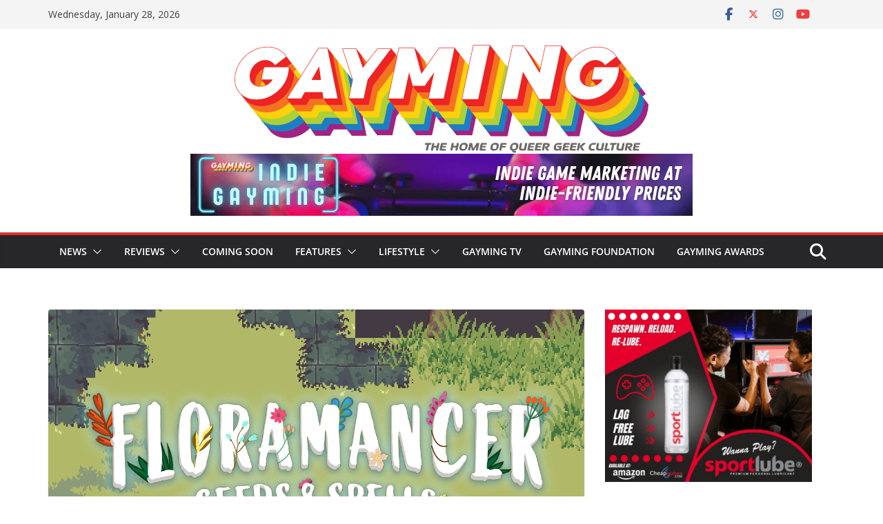

--- FILE ---
content_type: text/html; charset=UTF-8
request_url: https://gaymingmag.com/2024/02/floramancer-seeds-spells-blooms-onto-pc-this-march/
body_size: 51067
content:
		<!doctype html>
		<html lang="en-GB">
		
<head>

			<meta charset="UTF-8"/>
		<meta name="viewport" content="width=device-width, initial-scale=1">
		<link rel="profile" href="http://gmpg.org/xfn/11"/>
		
	<meta name='robots' content='index, follow, max-image-preview:large, max-snippet:-1, max-video-preview:-1'/>

	<!-- This site is optimized with the Yoast SEO plugin v26.6 - https://yoast.com/wordpress/plugins/seo/ -->
	<title>Floramancer: Seeds &amp; Spells blooms onto PC this March - Gayming Magazine</title>
	<meta name="description" content="Floramancer: Seeds &amp; Spells is an action farming sim where you protect the world&#039;s last forest coming to PC via Steam this March."/>
	<link rel="canonical" href="https://gaymingmag.com/2024/02/floramancer-seeds-spells-blooms-onto-pc-this-march/"/>
	<meta property="og:locale" content="en_GB"/>
	<meta property="og:type" content="article"/>
	<meta property="og:title" content="Floramancer: Seeds &amp; Spells blooms onto PC this March - Gayming Magazine"/>
	<meta property="og:description" content="Floramancer: Seeds &amp; Spells is an action farming sim where you protect the world&#039;s last forest coming to PC via Steam this March."/>
	<meta property="og:url" content="https://gaymingmag.com/2024/02/floramancer-seeds-spells-blooms-onto-pc-this-march/"/>
	<meta property="og:site_name" content="Gayming Magazine"/>
	<meta property="article:publisher" content="http://www.facebook.com/gaymingmag"/>
	<meta property="article:published_time" content="2024-02-13T16:30:14+00:00"/>
	<meta property="article:modified_time" content="2024-02-13T16:30:17+00:00"/>
	<meta property="og:image" content="https://gaymingmag.com/wp-content/uploads/2024/02/Steampage_Library-Logo-1280x720_1.png"/>
	<meta property="og:image:width" content="1280"/>
	<meta property="og:image:height" content="720"/>
	<meta property="og:image:type" content="image/png"/>
	<meta name="author" content="Ty Galiz-Rowe"/>
	<meta name="twitter:card" content="summary_large_image"/>
	<meta name="twitter:creator" content="@gaymingmag"/>
	<meta name="twitter:site" content="@gaymingmag"/>
	<meta name="twitter:label1" content="Written by"/>
	<meta name="twitter:data1" content="Ty Galiz-Rowe"/>
	<meta name="twitter:label2" content="Estimated reading time"/>
	<meta name="twitter:data2" content="2 minutes"/>
	<style id='wp-img-auto-sizes-contain-inline-css' type='text/css'>img:is([sizes=auto i],[sizes^="auto," i]){contain-intrinsic-size:3000px 1500px}</style><link rel='stylesheet' id='wpauthor-blocks-fontawesome-front-css' href='https://gaymingmag.com/wp-content/plugins/wp-post-author/assets/A.fontawesome,,_css,,_all.css,,qver==3.6.4+dist,,_blocks.style.build.css,,qver==3.6.4,Mcc.eSqcBcLAdm.css.pagespeed.cf.6YF9vV12t3.css' type='text/css' media='all'/><style id='wp-emoji-styles-inline-css' type='text/css'>img.wp-smiley,img.emoji{display:inline!important;border:none!important;box-shadow:none!important;height:1em!important;width:1em!important;margin:0 .07em!important;vertical-align:-.1em!important;background:none!important;padding:0!important}</style><link rel='stylesheet' id='wp-block-library-css' href='https://gaymingmag.com/wp-includes/css/dist/block-library/A.style.min.css,qver=6.9.pagespeed.cf.Ey8Q_jRO3Z.css' type='text/css' media='all'/><style id='wp-block-heading-inline-css' type='text/css'>h1:where(.wp-block-heading).has-background,h2:where(.wp-block-heading).has-background,h3:where(.wp-block-heading).has-background,h4:where(.wp-block-heading).has-background,h5:where(.wp-block-heading).has-background,h6:where(.wp-block-heading).has-background{padding:1.25em 2.375em}h1.has-text-align-left[style*=writing-mode]:where([style*=vertical-lr]),h1.has-text-align-right[style*=writing-mode]:where([style*=vertical-rl]),h2.has-text-align-left[style*=writing-mode]:where([style*=vertical-lr]),h2.has-text-align-right[style*=writing-mode]:where([style*=vertical-rl]),h3.has-text-align-left[style*=writing-mode]:where([style*=vertical-lr]),h3.has-text-align-right[style*=writing-mode]:where([style*=vertical-rl]),h4.has-text-align-left[style*=writing-mode]:where([style*=vertical-lr]),h4.has-text-align-right[style*=writing-mode]:where([style*=vertical-rl]),h5.has-text-align-left[style*=writing-mode]:where([style*=vertical-lr]),h5.has-text-align-right[style*=writing-mode]:where([style*=vertical-rl]),h6.has-text-align-left[style*=writing-mode]:where([style*=vertical-lr]),h6.has-text-align-right[style*=writing-mode]:where([style*=vertical-rl]){rotate:180deg}</style><style id='wp-block-latest-posts-inline-css' type='text/css'>.wp-block-latest-posts{box-sizing:border-box}.wp-block-latest-posts.alignleft{margin-right:2em}.wp-block-latest-posts.alignright{margin-left:2em}.wp-block-latest-posts.wp-block-latest-posts__list{list-style:none}.wp-block-latest-posts.wp-block-latest-posts__list li{clear:both;overflow-wrap:break-word}.wp-block-latest-posts.is-grid{display:flex;flex-wrap:wrap}.wp-block-latest-posts.is-grid li{margin:0 1.25em 1.25em 0;width:100%}@media (min-width:600px){.wp-block-latest-posts.columns-2 li{width:calc(50% - .625em)}.wp-block-latest-posts.columns-2 li:nth-child(2n){margin-right:0}.wp-block-latest-posts.columns-3 li{width:calc(33.33333% - .83333em)}.wp-block-latest-posts.columns-3 li:nth-child(3n){margin-right:0}.wp-block-latest-posts.columns-4 li{width:calc(25% - .9375em)}.wp-block-latest-posts.columns-4 li:nth-child(4n){margin-right:0}.wp-block-latest-posts.columns-5 li{width:calc(20% - 1em)}.wp-block-latest-posts.columns-5 li:nth-child(5n){margin-right:0}.wp-block-latest-posts.columns-6 li{width:calc(16.66667% - 1.04167em)}.wp-block-latest-posts.columns-6 li:nth-child(6n){margin-right:0}}:root :where(.wp-block-latest-posts.is-grid){padding:0}:root :where(.wp-block-latest-posts.wp-block-latest-posts__list){padding-left:0}.wp-block-latest-posts__post-author,.wp-block-latest-posts__post-date{display:block;font-size:.8125em}.wp-block-latest-posts__post-excerpt,.wp-block-latest-posts__post-full-content{margin-bottom:1em;margin-top:.5em}.wp-block-latest-posts__featured-image a{display:inline-block}.wp-block-latest-posts__featured-image img{height:auto;max-width:100%;width:auto}.wp-block-latest-posts__featured-image.alignleft{float:left;margin-right:1em}.wp-block-latest-posts__featured-image.alignright{float:right;margin-left:1em}.wp-block-latest-posts__featured-image.aligncenter{margin-bottom:1em;text-align:center}</style><style id='wp-block-embed-inline-css' type='text/css'>.wp-block-embed.alignleft,.wp-block-embed.alignright,.wp-block[data-align="left"]>[data-type="core/embed"],.wp-block[data-align="right"]>[data-type="core/embed"]{max-width:360px;width:100%}.wp-block-embed.alignleft .wp-block-embed__wrapper,.wp-block-embed.alignright .wp-block-embed__wrapper,.wp-block[data-align="left"]>[data-type="core/embed"] .wp-block-embed__wrapper,.wp-block[data-align="right"]>[data-type="core/embed"] .wp-block-embed__wrapper{min-width:280px}.wp-block-cover .wp-block-embed{min-height:240px;min-width:320px}.wp-block-embed{overflow-wrap:break-word}.wp-block-embed :where(figcaption){margin-bottom:1em;margin-top:.5em}.wp-block-embed iframe{max-width:100%}.wp-block-embed__wrapper{position:relative}.wp-embed-responsive .wp-has-aspect-ratio .wp-block-embed__wrapper:before{content:"";display:block;padding-top:50%}.wp-embed-responsive .wp-has-aspect-ratio iframe{bottom:0;height:100%;left:0;position:absolute;right:0;top:0;width:100%}.wp-embed-responsive .wp-embed-aspect-21-9 .wp-block-embed__wrapper:before{padding-top:42.85%}.wp-embed-responsive .wp-embed-aspect-18-9 .wp-block-embed__wrapper:before{padding-top:50%}.wp-embed-responsive .wp-embed-aspect-16-9 .wp-block-embed__wrapper:before{padding-top:56.25%}.wp-embed-responsive .wp-embed-aspect-4-3 .wp-block-embed__wrapper:before{padding-top:75%}.wp-embed-responsive .wp-embed-aspect-1-1 .wp-block-embed__wrapper:before{padding-top:100%}.wp-embed-responsive .wp-embed-aspect-9-16 .wp-block-embed__wrapper:before{padding-top:177.77%}.wp-embed-responsive .wp-embed-aspect-1-2 .wp-block-embed__wrapper:before{padding-top:200%}</style><style id='wp-block-embed-theme-inline-css' type='text/css'>.wp-block-embed :where(figcaption){color:#555;font-size:13px;text-align:center}.is-dark-theme .wp-block-embed :where(figcaption){color:#ffffffa6}.wp-block-embed{margin:0 0 1em}</style><style id='wp-block-group-inline-css' type='text/css'>.wp-block-group{box-sizing:border-box}:where(.wp-block-group.wp-block-group-is-layout-constrained){position:relative}</style><style id='wp-block-group-theme-inline-css' type='text/css'>:where(.wp-block-group.has-background){padding:1.25em 2.375em}</style><style id='wp-block-paragraph-inline-css' type='text/css'>.is-small-text{font-size:.875em}.is-regular-text{font-size:1em}.is-large-text{font-size:2.25em}.is-larger-text{font-size:3em}.has-drop-cap:not(:focus):first-letter{float:left;font-size:8.4em;font-style:normal;font-weight:100;line-height:.68;margin:.05em .1em 0 0;text-transform:uppercase}body.rtl .has-drop-cap:not(:focus):first-letter{float:none;margin-left:.1em}p.has-drop-cap.has-background{overflow:hidden}:root :where(p.has-background){padding:1.25em 2.375em}:where(p.has-text-color:not(.has-link-color)) a{color:inherit}p.has-text-align-left[style*="writing-mode:vertical-lr"],p.has-text-align-right[style*="writing-mode:vertical-rl"]{rotate:180deg}</style><style id='global-styles-inline-css' type='text/css'>
:root{--wp--preset--aspect-ratio--square: 1;--wp--preset--aspect-ratio--4-3: 4/3;--wp--preset--aspect-ratio--3-4: 3/4;--wp--preset--aspect-ratio--3-2: 3/2;--wp--preset--aspect-ratio--2-3: 2/3;--wp--preset--aspect-ratio--16-9: 16/9;--wp--preset--aspect-ratio--9-16: 9/16;--wp--preset--color--black: #000000;--wp--preset--color--cyan-bluish-gray: #abb8c3;--wp--preset--color--white: #ffffff;--wp--preset--color--pale-pink: #f78da7;--wp--preset--color--vivid-red: #cf2e2e;--wp--preset--color--luminous-vivid-orange: #ff6900;--wp--preset--color--luminous-vivid-amber: #fcb900;--wp--preset--color--light-green-cyan: #7bdcb5;--wp--preset--color--vivid-green-cyan: #00d084;--wp--preset--color--pale-cyan-blue: #8ed1fc;--wp--preset--color--vivid-cyan-blue: #0693e3;--wp--preset--color--vivid-purple: #9b51e0;--wp--preset--color--cm-color-1: #F44336;--wp--preset--color--cm-color-2: #D12729;--wp--preset--color--cm-color-3: #FFFFFF;--wp--preset--color--cm-color-4: #FEF6F4;--wp--preset--color--cm-color-5: #0F000A;--wp--preset--color--cm-color-6: #252020;--wp--preset--color--cm-color-7: #7E7777;--wp--preset--color--cm-color-8: #FFFFFF;--wp--preset--color--cm-color-9: #C1BDBD;--wp--preset--gradient--vivid-cyan-blue-to-vivid-purple: linear-gradient(135deg,rgb(6,147,227) 0%,rgb(155,81,224) 100%);--wp--preset--gradient--light-green-cyan-to-vivid-green-cyan: linear-gradient(135deg,rgb(122,220,180) 0%,rgb(0,208,130) 100%);--wp--preset--gradient--luminous-vivid-amber-to-luminous-vivid-orange: linear-gradient(135deg,rgb(252,185,0) 0%,rgb(255,105,0) 100%);--wp--preset--gradient--luminous-vivid-orange-to-vivid-red: linear-gradient(135deg,rgb(255,105,0) 0%,rgb(207,46,46) 100%);--wp--preset--gradient--very-light-gray-to-cyan-bluish-gray: linear-gradient(135deg,rgb(238,238,238) 0%,rgb(169,184,195) 100%);--wp--preset--gradient--cool-to-warm-spectrum: linear-gradient(135deg,rgb(74,234,220) 0%,rgb(151,120,209) 20%,rgb(207,42,186) 40%,rgb(238,44,130) 60%,rgb(251,105,98) 80%,rgb(254,248,76) 100%);--wp--preset--gradient--blush-light-purple: linear-gradient(135deg,rgb(255,206,236) 0%,rgb(152,150,240) 100%);--wp--preset--gradient--blush-bordeaux: linear-gradient(135deg,rgb(254,205,165) 0%,rgb(254,45,45) 50%,rgb(107,0,62) 100%);--wp--preset--gradient--luminous-dusk: linear-gradient(135deg,rgb(255,203,112) 0%,rgb(199,81,192) 50%,rgb(65,88,208) 100%);--wp--preset--gradient--pale-ocean: linear-gradient(135deg,rgb(255,245,203) 0%,rgb(182,227,212) 50%,rgb(51,167,181) 100%);--wp--preset--gradient--electric-grass: linear-gradient(135deg,rgb(202,248,128) 0%,rgb(113,206,126) 100%);--wp--preset--gradient--midnight: linear-gradient(135deg,rgb(2,3,129) 0%,rgb(40,116,252) 100%);--wp--preset--font-size--small: 13px;--wp--preset--font-size--medium: 20px;--wp--preset--font-size--large: 36px;--wp--preset--font-size--x-large: 42px;--wp--preset--font-family--dm-sans: DM Sans, sans-serif;--wp--preset--font-family--public-sans: Public Sans, sans-serif;--wp--preset--font-family--roboto: Roboto, sans-serif;--wp--preset--font-family--segoe-ui: Segoe UI, Arial, sans-serif;--wp--preset--spacing--20: 0.44rem;--wp--preset--spacing--30: 0.67rem;--wp--preset--spacing--40: 1rem;--wp--preset--spacing--50: 1.5rem;--wp--preset--spacing--60: 2.25rem;--wp--preset--spacing--70: 3.38rem;--wp--preset--spacing--80: 5.06rem;--wp--preset--shadow--natural: 6px 6px 9px rgba(0, 0, 0, 0.2);--wp--preset--shadow--deep: 12px 12px 50px rgba(0, 0, 0, 0.4);--wp--preset--shadow--sharp: 6px 6px 0px rgba(0, 0, 0, 0.2);--wp--preset--shadow--outlined: 6px 6px 0px -3px rgb(255, 255, 255), 6px 6px rgb(0, 0, 0);--wp--preset--shadow--crisp: 6px 6px 0px rgb(0, 0, 0);}:root { --wp--style--global--content-size: 760px;--wp--style--global--wide-size: 1160px; }:where(body) { margin: 0; }.wp-site-blocks > .alignleft { float: left; margin-right: 2em; }.wp-site-blocks > .alignright { float: right; margin-left: 2em; }.wp-site-blocks > .aligncenter { justify-content: center; margin-left: auto; margin-right: auto; }:where(.wp-site-blocks) > * { margin-block-start: 24px; margin-block-end: 0; }:where(.wp-site-blocks) > :first-child { margin-block-start: 0; }:where(.wp-site-blocks) > :last-child { margin-block-end: 0; }:root { --wp--style--block-gap: 24px; }:root :where(.is-layout-flow) > :first-child{margin-block-start: 0;}:root :where(.is-layout-flow) > :last-child{margin-block-end: 0;}:root :where(.is-layout-flow) > *{margin-block-start: 24px;margin-block-end: 0;}:root :where(.is-layout-constrained) > :first-child{margin-block-start: 0;}:root :where(.is-layout-constrained) > :last-child{margin-block-end: 0;}:root :where(.is-layout-constrained) > *{margin-block-start: 24px;margin-block-end: 0;}:root :where(.is-layout-flex){gap: 24px;}:root :where(.is-layout-grid){gap: 24px;}.is-layout-flow > .alignleft{float: left;margin-inline-start: 0;margin-inline-end: 2em;}.is-layout-flow > .alignright{float: right;margin-inline-start: 2em;margin-inline-end: 0;}.is-layout-flow > .aligncenter{margin-left: auto !important;margin-right: auto !important;}.is-layout-constrained > .alignleft{float: left;margin-inline-start: 0;margin-inline-end: 2em;}.is-layout-constrained > .alignright{float: right;margin-inline-start: 2em;margin-inline-end: 0;}.is-layout-constrained > .aligncenter{margin-left: auto !important;margin-right: auto !important;}.is-layout-constrained > :where(:not(.alignleft):not(.alignright):not(.alignfull)){max-width: var(--wp--style--global--content-size);margin-left: auto !important;margin-right: auto !important;}.is-layout-constrained > .alignwide{max-width: var(--wp--style--global--wide-size);}body .is-layout-flex{display: flex;}.is-layout-flex{flex-wrap: wrap;align-items: center;}.is-layout-flex > :is(*, div){margin: 0;}body .is-layout-grid{display: grid;}.is-layout-grid > :is(*, div){margin: 0;}body{padding-top: 0px;padding-right: 0px;padding-bottom: 0px;padding-left: 0px;}a:where(:not(.wp-element-button)){text-decoration: underline;}:root :where(.wp-element-button, .wp-block-button__link){background-color: #32373c;border-width: 0;color: #fff;font-family: inherit;font-size: inherit;font-style: inherit;font-weight: inherit;letter-spacing: inherit;line-height: inherit;padding-top: calc(0.667em + 2px);padding-right: calc(1.333em + 2px);padding-bottom: calc(0.667em + 2px);padding-left: calc(1.333em + 2px);text-decoration: none;text-transform: inherit;}.has-black-color{color: var(--wp--preset--color--black) !important;}.has-cyan-bluish-gray-color{color: var(--wp--preset--color--cyan-bluish-gray) !important;}.has-white-color{color: var(--wp--preset--color--white) !important;}.has-pale-pink-color{color: var(--wp--preset--color--pale-pink) !important;}.has-vivid-red-color{color: var(--wp--preset--color--vivid-red) !important;}.has-luminous-vivid-orange-color{color: var(--wp--preset--color--luminous-vivid-orange) !important;}.has-luminous-vivid-amber-color{color: var(--wp--preset--color--luminous-vivid-amber) !important;}.has-light-green-cyan-color{color: var(--wp--preset--color--light-green-cyan) !important;}.has-vivid-green-cyan-color{color: var(--wp--preset--color--vivid-green-cyan) !important;}.has-pale-cyan-blue-color{color: var(--wp--preset--color--pale-cyan-blue) !important;}.has-vivid-cyan-blue-color{color: var(--wp--preset--color--vivid-cyan-blue) !important;}.has-vivid-purple-color{color: var(--wp--preset--color--vivid-purple) !important;}.has-cm-color-1-color{color: var(--wp--preset--color--cm-color-1) !important;}.has-cm-color-2-color{color: var(--wp--preset--color--cm-color-2) !important;}.has-cm-color-3-color{color: var(--wp--preset--color--cm-color-3) !important;}.has-cm-color-4-color{color: var(--wp--preset--color--cm-color-4) !important;}.has-cm-color-5-color{color: var(--wp--preset--color--cm-color-5) !important;}.has-cm-color-6-color{color: var(--wp--preset--color--cm-color-6) !important;}.has-cm-color-7-color{color: var(--wp--preset--color--cm-color-7) !important;}.has-cm-color-8-color{color: var(--wp--preset--color--cm-color-8) !important;}.has-cm-color-9-color{color: var(--wp--preset--color--cm-color-9) !important;}.has-black-background-color{background-color: var(--wp--preset--color--black) !important;}.has-cyan-bluish-gray-background-color{background-color: var(--wp--preset--color--cyan-bluish-gray) !important;}.has-white-background-color{background-color: var(--wp--preset--color--white) !important;}.has-pale-pink-background-color{background-color: var(--wp--preset--color--pale-pink) !important;}.has-vivid-red-background-color{background-color: var(--wp--preset--color--vivid-red) !important;}.has-luminous-vivid-orange-background-color{background-color: var(--wp--preset--color--luminous-vivid-orange) !important;}.has-luminous-vivid-amber-background-color{background-color: var(--wp--preset--color--luminous-vivid-amber) !important;}.has-light-green-cyan-background-color{background-color: var(--wp--preset--color--light-green-cyan) !important;}.has-vivid-green-cyan-background-color{background-color: var(--wp--preset--color--vivid-green-cyan) !important;}.has-pale-cyan-blue-background-color{background-color: var(--wp--preset--color--pale-cyan-blue) !important;}.has-vivid-cyan-blue-background-color{background-color: var(--wp--preset--color--vivid-cyan-blue) !important;}.has-vivid-purple-background-color{background-color: var(--wp--preset--color--vivid-purple) !important;}.has-cm-color-1-background-color{background-color: var(--wp--preset--color--cm-color-1) !important;}.has-cm-color-2-background-color{background-color: var(--wp--preset--color--cm-color-2) !important;}.has-cm-color-3-background-color{background-color: var(--wp--preset--color--cm-color-3) !important;}.has-cm-color-4-background-color{background-color: var(--wp--preset--color--cm-color-4) !important;}.has-cm-color-5-background-color{background-color: var(--wp--preset--color--cm-color-5) !important;}.has-cm-color-6-background-color{background-color: var(--wp--preset--color--cm-color-6) !important;}.has-cm-color-7-background-color{background-color: var(--wp--preset--color--cm-color-7) !important;}.has-cm-color-8-background-color{background-color: var(--wp--preset--color--cm-color-8) !important;}.has-cm-color-9-background-color{background-color: var(--wp--preset--color--cm-color-9) !important;}.has-black-border-color{border-color: var(--wp--preset--color--black) !important;}.has-cyan-bluish-gray-border-color{border-color: var(--wp--preset--color--cyan-bluish-gray) !important;}.has-white-border-color{border-color: var(--wp--preset--color--white) !important;}.has-pale-pink-border-color{border-color: var(--wp--preset--color--pale-pink) !important;}.has-vivid-red-border-color{border-color: var(--wp--preset--color--vivid-red) !important;}.has-luminous-vivid-orange-border-color{border-color: var(--wp--preset--color--luminous-vivid-orange) !important;}.has-luminous-vivid-amber-border-color{border-color: var(--wp--preset--color--luminous-vivid-amber) !important;}.has-light-green-cyan-border-color{border-color: var(--wp--preset--color--light-green-cyan) !important;}.has-vivid-green-cyan-border-color{border-color: var(--wp--preset--color--vivid-green-cyan) !important;}.has-pale-cyan-blue-border-color{border-color: var(--wp--preset--color--pale-cyan-blue) !important;}.has-vivid-cyan-blue-border-color{border-color: var(--wp--preset--color--vivid-cyan-blue) !important;}.has-vivid-purple-border-color{border-color: var(--wp--preset--color--vivid-purple) !important;}.has-cm-color-1-border-color{border-color: var(--wp--preset--color--cm-color-1) !important;}.has-cm-color-2-border-color{border-color: var(--wp--preset--color--cm-color-2) !important;}.has-cm-color-3-border-color{border-color: var(--wp--preset--color--cm-color-3) !important;}.has-cm-color-4-border-color{border-color: var(--wp--preset--color--cm-color-4) !important;}.has-cm-color-5-border-color{border-color: var(--wp--preset--color--cm-color-5) !important;}.has-cm-color-6-border-color{border-color: var(--wp--preset--color--cm-color-6) !important;}.has-cm-color-7-border-color{border-color: var(--wp--preset--color--cm-color-7) !important;}.has-cm-color-8-border-color{border-color: var(--wp--preset--color--cm-color-8) !important;}.has-cm-color-9-border-color{border-color: var(--wp--preset--color--cm-color-9) !important;}.has-vivid-cyan-blue-to-vivid-purple-gradient-background{background: var(--wp--preset--gradient--vivid-cyan-blue-to-vivid-purple) !important;}.has-light-green-cyan-to-vivid-green-cyan-gradient-background{background: var(--wp--preset--gradient--light-green-cyan-to-vivid-green-cyan) !important;}.has-luminous-vivid-amber-to-luminous-vivid-orange-gradient-background{background: var(--wp--preset--gradient--luminous-vivid-amber-to-luminous-vivid-orange) !important;}.has-luminous-vivid-orange-to-vivid-red-gradient-background{background: var(--wp--preset--gradient--luminous-vivid-orange-to-vivid-red) !important;}.has-very-light-gray-to-cyan-bluish-gray-gradient-background{background: var(--wp--preset--gradient--very-light-gray-to-cyan-bluish-gray) !important;}.has-cool-to-warm-spectrum-gradient-background{background: var(--wp--preset--gradient--cool-to-warm-spectrum) !important;}.has-blush-light-purple-gradient-background{background: var(--wp--preset--gradient--blush-light-purple) !important;}.has-blush-bordeaux-gradient-background{background: var(--wp--preset--gradient--blush-bordeaux) !important;}.has-luminous-dusk-gradient-background{background: var(--wp--preset--gradient--luminous-dusk) !important;}.has-pale-ocean-gradient-background{background: var(--wp--preset--gradient--pale-ocean) !important;}.has-electric-grass-gradient-background{background: var(--wp--preset--gradient--electric-grass) !important;}.has-midnight-gradient-background{background: var(--wp--preset--gradient--midnight) !important;}.has-small-font-size{font-size: var(--wp--preset--font-size--small) !important;}.has-medium-font-size{font-size: var(--wp--preset--font-size--medium) !important;}.has-large-font-size{font-size: var(--wp--preset--font-size--large) !important;}.has-x-large-font-size{font-size: var(--wp--preset--font-size--x-large) !important;}.has-dm-sans-font-family{font-family: var(--wp--preset--font-family--dm-sans) !important;}.has-public-sans-font-family{font-family: var(--wp--preset--font-family--public-sans) !important;}.has-roboto-font-family{font-family: var(--wp--preset--font-family--roboto) !important;}.has-segoe-ui-font-family{font-family: var(--wp--preset--font-family--segoe-ui) !important;}
/*# sourceURL=global-styles-inline-css */
</style><style id='font-awesome-svg-styles-default-inline-css' type='text/css'>
.svg-inline--fa {
  display: inline-block;
  height: 1em;
  overflow: visible;
  vertical-align: -.125em;
}
/*# sourceURL=font-awesome-svg-styles-default-inline-css */
</style><link rel='stylesheet' id='font-awesome-svg-styles-css' href='https://gaymingmag.com/wp-content/uploads/font-awesome/v6.5.2/css/A.svg-with-js.css.pagespeed.cf.01mDlF1RBw.css' type='text/css' media='all'/><style id='font-awesome-svg-styles-inline-css' type='text/css'>
   .wp-block-font-awesome-icon svg::before,
   .wp-rich-text-font-awesome-icon svg::before {content: unset;}
/*# sourceURL=font-awesome-svg-styles-inline-css */
</style><link rel='stylesheet' id='ppress-frontend-css' href='https://gaymingmag.com/wp-content/A.plugins,,_wp-user-avatar,,_assets,,_css,,_frontend.min.css,,qver==4.16.8+plugins,,_wp-user-avatar,,_assets,,_flatpickr,,_flatpickr.min.css,,qver==4.16.8+plugins,,_wp-user-avatar,,_assets,,_select2,,_select2.min.css,,qver==6.9+themes,,_colormag-pro,,_style.css,,qver==5.1.4,Mcc.TPaChgevrG.css.pagespeed.cf.uY6m4rRPJ_.css' type='text/css' media='all'/><style id='colormag_style-inline-css' type='text/css'>
.colormag-button,
			blockquote, button,
			input[type=reset],
			input[type=button],
			input[type=submit],
			.cm-home-icon.front_page_on,
			.cm-post-categories a,
			.cm-primary-nav ul li ul li:hover,
			.cm-primary-nav ul li.current-menu-item,
			.cm-primary-nav ul li.current_page_ancestor,
			.cm-primary-nav ul li.current-menu-ancestor,
			.cm-primary-nav ul li.current_page_item,
			.cm-primary-nav ul li:hover,
			.cm-primary-nav ul li.focus,
			.cm-mobile-nav li a:hover,
			.colormag-header-clean #cm-primary-nav .cm-menu-toggle:hover,
			.cm-header .cm-mobile-nav li:hover,
			.cm-header .cm-mobile-nav li.current-page-ancestor,
			.cm-header .cm-mobile-nav li.current-menu-ancestor,
			.cm-header .cm-mobile-nav li.current-page-item,
			.cm-header .cm-mobile-nav li.current-menu-item,
			.cm-primary-nav ul li.focus > a,
			.cm-layout-2 .cm-primary-nav ul ul.sub-menu li.focus > a,
			.cm-mobile-nav .current-menu-item>a, .cm-mobile-nav .current_page_item>a,
			.colormag-header-clean .cm-mobile-nav li:hover > a,
			.colormag-header-clean .cm-mobile-nav li.current-page-ancestor > a,
			.colormag-header-clean .cm-mobile-nav li.current-menu-ancestor > a,
			.colormag-header-clean .cm-mobile-nav li.current-page-item > a,
			.colormag-header-clean .cm-mobile-nav li.current-menu-item > a,
			.fa.search-top:hover,
			.widget_call_to_action .btn--primary,
			.colormag-footer--classic .cm-footer-cols .cm-row .cm-widget-title span::before,
			.colormag-footer--classic-bordered .cm-footer-cols .cm-row .cm-widget-title span::before,
			.cm-featured-posts .cm-widget-title span,
			.cm-featured-category-slider-widget .cm-slide-content .cm-entry-header-meta .cm-post-categories a,
			.cm-highlighted-posts .cm-post-content .cm-entry-header-meta .cm-post-categories a,
			.cm-category-slide-next, .cm-category-slide-prev, .slide-next,
			.slide-prev, .cm-tabbed-widget ul li, .cm-posts .wp-pagenavi .current,
			.cm-posts .wp-pagenavi a:hover, .cm-secondary .cm-widget-title span,
			.cm-posts .post .cm-post-content .cm-entry-header-meta .cm-post-categories a,
			.cm-page-header .cm-page-title span, .entry-meta .post-format i,
			.format-link, .cm-entry-button, .infinite-scroll .tg-infinite-scroll,
			.no-more-post-text, .pagination span,
			.cm-footer-cols .cm-row .cm-widget-title span,
			.advertisement_above_footer .cm-widget-title span,
			.error, .cm-primary .cm-widget-title span,
			.related-posts-wrapper.style-three .cm-post-content .cm-entry-title a:hover:before,
			.cm-slider-area .cm-widget-title span,
			.cm-beside-slider-widget .cm-widget-title span,
			.top-full-width-sidebar .cm-widget-title span,
			.wp-block-quote, .wp-block-quote.is-style-large,
			.wp-block-quote.has-text-align-right,
			.page-numbers .current, .search-wrap button,
			.cm-error-404 .cm-btn, .widget .wp-block-heading, .wp-block-search button,
			.widget a::before, .cm-post-date a::before,
			.byline a::before,
			.colormag-footer--classic-bordered .cm-widget-title::before,
			.wp-block-button__link,
			#cm-tertiary .cm-widget-title span,
			.link-pagination .post-page-numbers.current,
			.wp-block-query-pagination-numbers .page-numbers.current,
			.wp-element-button,
			.wp-block-button .wp-block-button__link,
			.wp-element-button,
			.cm-layout-2 .cm-primary-nav ul ul.sub-menu li:hover,
			.cm-layout-2 .cm-primary-nav ul ul.sub-menu li.current-menu-ancestor,
			.cm-layout-2 .cm-primary-nav ul ul.sub-menu li.current-menu-item,
			.cm-layout-2 .cm-primary-nav ul ul.sub-menu li.focus,
			.cm-primary-nav .cm-random-post a:hover,
			.cm-primary-nav .cm-home-icon a:hover,
			.tg-infinite-pagination .tg-load-more,
			.comment .comment-author-link .post-author,
			.cm-footer-builder .cm-widget-title span,
			.wp-block-search .wp-element-button:hover{background-color:#dd3333;}a,
			.cm-layout-2 #cm-primary-nav .fa.search-top:hover,
			.cm-layout-2 #cm-primary-nav.cm-mobile-nav .cm-random-post a:hover .fa-random,
			.cm-layout-2 #cm-primary-nav.cm-primary-nav .cm-random-post a:hover .fa-random,
			.cm-layout-2 .breaking-news .newsticker a:hover,
			.cm-layout-2 .cm-primary-nav ul li.current-menu-item > a,
			.cm-layout-2 .cm-primary-nav ul li.current_page_item > a,
			.cm-layout-2 .cm-primary-nav ul li:hover > a,
			.cm-layout-2 .cm-primary-nav ul li.focus > a
			.dark-skin .cm-layout-2-style-1 #cm-primary-nav.cm-primary-nav .cm-home-icon:hover .fa,
			.byline a:hover, .comments a:hover, .cm-edit-link a:hover, .cm-post-date a:hover,
			.social-links:not(.cm-header-actions .social-links) i.fa:hover, .cm-tag-links a:hover,
			.colormag-header-clean .social-links li:hover i.fa, .cm-layout-2-style-1 .social-links li:hover i.fa,
			.colormag-header-clean .breaking-news .newsticker a:hover, .widget_featured_posts .article-content .cm-entry-title a:hover,
			.widget_featured_slider .slide-content .cm-below-entry-meta .byline a:hover,
			.widget_featured_slider .slide-content .cm-below-entry-meta .comments a:hover,
			.widget_featured_slider .slide-content .cm-below-entry-meta .cm-post-date a:hover,
			.widget_featured_slider .slide-content .cm-entry-title a:hover,
			.widget_block_picture_news.widget_featured_posts .article-content .cm-entry-title a:hover,
			.widget_highlighted_posts .article-content .cm-below-entry-meta .byline a:hover,
			.widget_highlighted_posts .article-content .cm-below-entry-meta .comments a:hover,
			.widget_highlighted_posts .article-content .cm-below-entry-meta .cm-post-date a:hover,
			.widget_highlighted_posts .article-content .cm-entry-title a:hover, i.fa-arrow-up, i.fa-arrow-down,
			.cm-site-title a, #content .post .article-content .cm-entry-title a:hover, .entry-meta .byline i,
			.entry-meta .cat-links i, .entry-meta a, .post .cm-entry-title a:hover, .search .cm-entry-title a:hover,
			.entry-meta .comments-link a:hover, .entry-meta .cm-edit-link a:hover, .entry-meta .cm-post-date a:hover,
			.entry-meta .cm-tag-links a:hover, .single #content .tags a:hover, .count, .next a:hover, .previous a:hover,
			.related-posts-main-title .fa, .single-related-posts .article-content .cm-entry-title a:hover,
			.pagination a span:hover,
			#content .comments-area a.comment-cm-edit-link:hover, #content .comments-area a.comment-permalink:hover,
			#content .comments-area article header cite a:hover, .comments-area .comment-author-link a:hover,
			.comment .comment-reply-link:hover,
			.nav-next a, .nav-previous a,
			#cm-footer .cm-footer-menu ul li a:hover,
			.cm-footer-cols .cm-row a:hover, a#scroll-up i, .related-posts-wrapper-flyout .cm-entry-title a:hover,
			.human-diff-time .human-diff-time-display:hover,
			.cm-layout-2-style-1 #cm-primary-nav .fa:hover,
			.cm-footer-bar a,
			.cm-post-date a:hover,
			.cm-author a:hover,
			.cm-comments-link a:hover,
			.cm-tag-links a:hover,
			.cm-edit-link a:hover,
			.cm-footer-bar .copyright a,
			.cm-featured-posts .cm-entry-title a:hover,
            .cm-featured-posts--style-5.cm-featured-posts .cm-post-title-below-image .cm-post .cm-post-content .cm-entry-title a:hover,
			.cm-posts .post .cm-post-content .cm-entry-title a:hover,
			.cm-posts .post .single-title-above .cm-entry-title a:hover,
			.cm-layout-2 .cm-primary-nav ul li:hover > a,
			.cm-layout-2 #cm-primary-nav .fa:hover,
			.cm-entry-title a:hover,
			button:hover, input[type="button"]:hover,
			input[type="reset"]:hover,
			input[type="submit"]:hover,
			.wp-block-button .wp-block-button__link:hover,
			.cm-button:hover,
			.wp-element-button:hover,
			li.product .added_to_cart:hover,
			.comments-area .comment-permalink:hover{color:#dd3333;}#cm-primary-nav,
			.cm-contained .cm-header-2 .cm-row, .cm-header-builder.cm-full-width .cm-main-header .cm-header-bottom-row{border-top-color:#dd3333;}.cm-layout-2 #cm-primary-nav,
			.cm-layout-2 .cm-primary-nav ul ul.sub-menu li:hover,
			.cm-layout-2 .cm-primary-nav ul > li:hover > a,
			.cm-layout-2 .cm-primary-nav ul > li.current-menu-item > a,
			.cm-layout-2 .cm-primary-nav ul > li.current-menu-ancestor > a,
			.cm-layout-2 .cm-primary-nav ul ul.sub-menu li.current-menu-ancestor,
			.cm-layout-2 .cm-primary-nav ul ul.sub-menu li.current-menu-item,
			.cm-layout-2 .cm-primary-nav ul ul.sub-menu li.focus,
			cm-layout-2 .cm-primary-nav ul ul.sub-menu li.current-menu-ancestor,
			cm-layout-2 .cm-primary-nav ul ul.sub-menu li.current-menu-item,
			cm-layout-2 #cm-primary-nav .cm-menu-toggle:hover,
			cm-layout-2 #cm-primary-nav.cm-mobile-nav .cm-menu-toggle,
			cm-layout-2 .cm-primary-nav ul > li:hover > a,
			cm-layout-2 .cm-primary-nav ul > li.current-menu-item > a,
			cm-layout-2 .cm-primary-nav ul > li.current-menu-ancestor > a,
			.cm-layout-2 .cm-primary-nav ul li.focus > a, .pagination a span:hover,
			.cm-error-404 .cm-btn,
			.single-post .cm-post-categories a::after,
			.widget .block-title,
			.cm-layout-2 .cm-primary-nav ul li.focus > a,
			button,
			input[type="button"],
			input[type="reset"],
			input[type="submit"],
			.wp-block-button .wp-block-button__link,
			.cm-button,
			.wp-element-button,
			li.product .added_to_cart{border-color:#dd3333;}.cm-secondary .cm-widget-title,
			#cm-tertiary .cm-widget-title,
			.widget_featured_posts .widget-title,
			#secondary .widget-title,
			#cm-tertiary .widget-title,
			.cm-page-header .cm-page-title,
			.cm-footer-cols .cm-row .widget-title,
			.advertisement_above_footer .widget-title,
			#primary .widget-title,
			.widget_slider_area .widget-title,
			.widget_beside_slider .widget-title,
			.top-full-width-sidebar .widget-title,
			.cm-footer-cols .cm-row .cm-widget-title,
			.cm-footer-bar .copyright a,
			.cm-layout-2.cm-layout-2-style-2 #cm-primary-nav,
			.cm-layout-2 .cm-primary-nav ul > li:hover > a,
			.cm-footer-builder .cm-widget-title,
			.cm-layout-2 .cm-primary-nav ul > li.current-menu-item > a{border-bottom-color:#dd3333;}.cm-entry-summary a,
			.mzb-featured-categories .mzb-post-title a,
			.mzb-tab-post .mzb-post-title a,
			.mzb-post-list .mzb-post-title a,
			.mzb-featured-posts .mzb-post-title a,
			.mzb-featured-categories .mzb-post-title a{color:#dd3333;}.post .cm-entry-summary a:hover,
			.mzb-featured-categories .mzb-post-title a:hover,
			.mzb-tab-post .mzb-post-title a:hover,
			.mzb-post-list .mzb-post-title a:hover,
			.mzb-featured-posts .mzb-post-title a:hover,
			.mzb-featured-categories .mzb-post-title a:hover{color:#dd3333;}@media screen and (min-width: 992px) {.cm-primary{width:70%;}}#cm-primary-nav,
			.colormag-header-clean #cm-primary-nav .cm-row,
			.cm-layout-2-style-1 #cm-primary-nav,
			.colormag-header-clean.colormag-header-clean--top #cm-primary-nav .cm-row,
			.colormag-header-clean--full-width #cm-primary-nav,
			.cm-layout-2-style-1.cm-layout-2-style-1--top #cm-primary-nav,
			.cm-layout-2.cm-layout-2-style-2 #cm-primary-nav{border-top-color:#dd3333;}.cm-layout-2.cm-layout-2-style-2 #cm-primary-nav{border-bottom-color:#dd3333;}.cm-header .cm-menu-toggle svg,
			.cm-header .cm-menu-toggle svg{fill:#fff;}.type-page .cm-entry-title{font-size:38px;}.blog .cm-posts .post .cm-post-content .human-diff-time .human-diff-time-display,
			.blog .cm-posts .post .cm-post-content .cm-below-entry-meta .cm-post-date a,
			.blog .cm-posts .post .cm-post-content .cm-below-entry-meta .cm-author,
			.blog .cm-posts .post .cm-post-content .cm-below-entry-meta .cm-author a,
			.blog .cm-posts .post .cm-post-content .cm-below-entry-meta .cm-post-views a,
			.blog .cm-posts .post .cm-post-content .cm-below-entry-meta .cm-tag-links a,
			.blog .cm-posts .post .cm-post-content .cm-below-entry-meta .cm-comments-link a,
			.blog .cm-posts .post .cm-post-content .cm-below-entry-meta .cm-edit-link a,
			.blog .cm-posts .post .cm-post-content .cm-below-entry-meta .cm-edit-link i,
			.blog .cm-posts .post .cm-post-content .cm-below-entry-meta .cm-post-views,
			.blog .cm-posts .post .cm-post-content .cm-below-entry-meta .cm-reading-time,
			.blog .cm-posts .post .cm-post-content .cm-below-entry-meta .cm-reading-time::before{}.search .cm-posts .post .cm-post-content .human-diff-time .human-diff-time-display,
			.search .cm-posts .post .cm-post-content .cm-below-entry-meta .cm-post-date a,
			.search .cm-posts .post .cm-post-content .cm-below-entry-meta .cm-author,
			.search .cm-posts .post .cm-post-content .cm-below-entry-meta .cm-author a,
			.search .cm-posts .post .cm-post-content .cm-below-entry-meta .cm-post-views a,
			.search .cm-posts .post .cm-post-content .cm-below-entry-meta .cm-tag-links a,
			.search .cm-posts .post .cm-post-content .cm-below-entry-meta .cm-comments-link a,
			.search .cm-posts .post .cm-post-content .cm-below-entry-meta .cm-edit-link a,
			.search .cm-posts .post .cm-post-content .cm-below-entry-meta .cm-edit-link i,
			.search .cm-posts .post .cm-post-content .cm-below-entry-meta .cm-post-views,
			.search .cm-posts .post .cm-post-content .cm-below-entry-meta .cm-reading-time,
			.search .cm-posts .post .cm-post-content .cm-below-entry-meta .cm-reading-time::before{}.single-post .cm-posts .post .cm-post-content .human-diff-time .human-diff-time-display,
			.single-post .cm-posts .post .cm-post-content .cm-below-entry-meta .cm-post-date a,
			.single-post .cm-posts .post .cm-post-content .cm-below-entry-meta .cm-author,
			.single-post .cm-posts .post .cm-post-content .cm-below-entry-meta .cm-author a,
			.single-post .cm-posts .post .cm-post-content .cm-below-entry-meta .cm-post-views a,
			.single-post .cm-posts .post .cm-post-content .cm-below-entry-meta .cm-tag-links a,
			.single-post .cm-posts .post .cm-post-content .cm-below-entry-meta .cm-comments-link a,
			.single-post .cm-posts .post .cm-post-content .cm-below-entry-meta .cm-edit-link a,
			.single-post .cm-posts .post .cm-post-content .cm-below-entry-meta .cm-edit-link i,
			.single-post .cm-posts .post .cm-post-content .cm-below-entry-meta .cm-post-views,
			.single-post .cm-posts .post .cm-post-content .cm-below-entry-meta .cm-reading-time,
			.single-post .cm-posts .post .cm-post-content .cm-below-entry-meta .cm-reading-time::before{}.cm-content{background-color:#ffffff;background-size:contain;}body{background-color:;background-position:;}.colormag-button,
			input[type="reset"],
			input[type="button"],
			input[type="submit"],
			button,
			.cm-entry-button span,
			.wp-block-button .wp-block-button__link{color:var(--cm-color-3);}.colormag-button,
			input[type="reset"],
			input[type="button"],
			input[type="submit"],
			button,
			.cm-entry-button,
			.wp-block-button .wp-block-button__link{background-color:var(--cm-color-2);}.cm-footer-cols{background-color:#2c2e34;}body,
			button,
			input,
			select,
			textarea,
			blockquote p,
			.entry-meta,
			.cm-entry-button,
			dl,
			.previous a,
			.next a,
			.nav-previous a,
			.nav-next a,
			#respond h3#reply-title #cancel-comment-reply-link,
			#respond form input[type="text"],
			#respond form textarea,
			.cm-secondary .widget,
			.cm-error-404 .widget,
			.cm-entry-summary p{font-family:Open Sans;}h1 ,h2, h3, h4, h5, h6{font-family:Open Sans;color:#333333;}h1{font-weight:Inherit;}h2{color:#333333;font-weight:Inherit;}h3{color:#333333;font-weight:Inherit;}.nav-links .page-numbers{justify-content:flex-start;}.cm-below-entry-meta .comments, .elementor .elementor-widget-wrap .tg-module-wrapper .tg-module-meta .tg-module-comments{display:none}.cm-below-entry-meta .cm-tag-links{display:none}.colormag-button,
			blockquote, button,
			input[type=reset],
			input[type=button],
			input[type=submit],
			.cm-home-icon.front_page_on,
			.cm-post-categories a,
			.cm-primary-nav ul li ul li:hover,
			.cm-primary-nav ul li.current-menu-item,
			.cm-primary-nav ul li.current_page_ancestor,
			.cm-primary-nav ul li.current-menu-ancestor,
			.cm-primary-nav ul li.current_page_item,
			.cm-primary-nav ul li:hover,
			.cm-primary-nav ul li.focus,
			.cm-mobile-nav li a:hover,
			.colormag-header-clean #cm-primary-nav .cm-menu-toggle:hover,
			.cm-header .cm-mobile-nav li:hover,
			.cm-header .cm-mobile-nav li.current-page-ancestor,
			.cm-header .cm-mobile-nav li.current-menu-ancestor,
			.cm-header .cm-mobile-nav li.current-page-item,
			.cm-header .cm-mobile-nav li.current-menu-item,
			.cm-primary-nav ul li.focus > a,
			.cm-layout-2 .cm-primary-nav ul ul.sub-menu li.focus > a,
			.cm-mobile-nav .current-menu-item>a, .cm-mobile-nav .current_page_item>a,
			.colormag-header-clean .cm-mobile-nav li:hover > a,
			.colormag-header-clean .cm-mobile-nav li.current-page-ancestor > a,
			.colormag-header-clean .cm-mobile-nav li.current-menu-ancestor > a,
			.colormag-header-clean .cm-mobile-nav li.current-page-item > a,
			.colormag-header-clean .cm-mobile-nav li.current-menu-item > a,
			.fa.search-top:hover,
			.widget_call_to_action .btn--primary,
			.colormag-footer--classic .cm-footer-cols .cm-row .cm-widget-title span::before,
			.colormag-footer--classic-bordered .cm-footer-cols .cm-row .cm-widget-title span::before,
			.cm-featured-posts .cm-widget-title span,
			.cm-featured-category-slider-widget .cm-slide-content .cm-entry-header-meta .cm-post-categories a,
			.cm-highlighted-posts .cm-post-content .cm-entry-header-meta .cm-post-categories a,
			.cm-category-slide-next, .cm-category-slide-prev, .slide-next,
			.slide-prev, .cm-tabbed-widget ul li, .cm-posts .wp-pagenavi .current,
			.cm-posts .wp-pagenavi a:hover, .cm-secondary .cm-widget-title span,
			.cm-posts .post .cm-post-content .cm-entry-header-meta .cm-post-categories a,
			.cm-page-header .cm-page-title span, .entry-meta .post-format i,
			.format-link, .cm-entry-button, .infinite-scroll .tg-infinite-scroll,
			.no-more-post-text, .pagination span,
			.cm-footer-cols .cm-row .cm-widget-title span,
			.advertisement_above_footer .cm-widget-title span,
			.error, .cm-primary .cm-widget-title span,
			.related-posts-wrapper.style-three .cm-post-content .cm-entry-title a:hover:before,
			.cm-slider-area .cm-widget-title span,
			.cm-beside-slider-widget .cm-widget-title span,
			.top-full-width-sidebar .cm-widget-title span,
			.wp-block-quote, .wp-block-quote.is-style-large,
			.wp-block-quote.has-text-align-right,
			.page-numbers .current, .search-wrap button,
			.cm-error-404 .cm-btn, .widget .wp-block-heading, .wp-block-search button,
			.widget a::before, .cm-post-date a::before,
			.byline a::before,
			.colormag-footer--classic-bordered .cm-widget-title::before,
			.wp-block-button__link,
			#cm-tertiary .cm-widget-title span,
			.link-pagination .post-page-numbers.current,
			.wp-block-query-pagination-numbers .page-numbers.current,
			.wp-element-button,
			.wp-block-button .wp-block-button__link,
			.wp-element-button,
			.cm-layout-2 .cm-primary-nav ul ul.sub-menu li:hover,
			.cm-layout-2 .cm-primary-nav ul ul.sub-menu li.current-menu-ancestor,
			.cm-layout-2 .cm-primary-nav ul ul.sub-menu li.current-menu-item,
			.cm-layout-2 .cm-primary-nav ul ul.sub-menu li.focus,
			.cm-primary-nav .cm-random-post a:hover,
			.cm-primary-nav .cm-home-icon a:hover,
			.tg-infinite-pagination .tg-load-more,
			.comment .comment-author-link .post-author,
			.cm-footer-builder .cm-widget-title span,
			.wp-block-search .wp-element-button:hover{background-color:#dd3333;}a,
			.cm-layout-2 #cm-primary-nav .fa.search-top:hover,
			.cm-layout-2 #cm-primary-nav.cm-mobile-nav .cm-random-post a:hover .fa-random,
			.cm-layout-2 #cm-primary-nav.cm-primary-nav .cm-random-post a:hover .fa-random,
			.cm-layout-2 .breaking-news .newsticker a:hover,
			.cm-layout-2 .cm-primary-nav ul li.current-menu-item > a,
			.cm-layout-2 .cm-primary-nav ul li.current_page_item > a,
			.cm-layout-2 .cm-primary-nav ul li:hover > a,
			.cm-layout-2 .cm-primary-nav ul li.focus > a
			.dark-skin .cm-layout-2-style-1 #cm-primary-nav.cm-primary-nav .cm-home-icon:hover .fa,
			.byline a:hover, .comments a:hover, .cm-edit-link a:hover, .cm-post-date a:hover,
			.social-links:not(.cm-header-actions .social-links) i.fa:hover, .cm-tag-links a:hover,
			.colormag-header-clean .social-links li:hover i.fa, .cm-layout-2-style-1 .social-links li:hover i.fa,
			.colormag-header-clean .breaking-news .newsticker a:hover, .widget_featured_posts .article-content .cm-entry-title a:hover,
			.widget_featured_slider .slide-content .cm-below-entry-meta .byline a:hover,
			.widget_featured_slider .slide-content .cm-below-entry-meta .comments a:hover,
			.widget_featured_slider .slide-content .cm-below-entry-meta .cm-post-date a:hover,
			.widget_featured_slider .slide-content .cm-entry-title a:hover,
			.widget_block_picture_news.widget_featured_posts .article-content .cm-entry-title a:hover,
			.widget_highlighted_posts .article-content .cm-below-entry-meta .byline a:hover,
			.widget_highlighted_posts .article-content .cm-below-entry-meta .comments a:hover,
			.widget_highlighted_posts .article-content .cm-below-entry-meta .cm-post-date a:hover,
			.widget_highlighted_posts .article-content .cm-entry-title a:hover, i.fa-arrow-up, i.fa-arrow-down,
			.cm-site-title a, #content .post .article-content .cm-entry-title a:hover, .entry-meta .byline i,
			.entry-meta .cat-links i, .entry-meta a, .post .cm-entry-title a:hover, .search .cm-entry-title a:hover,
			.entry-meta .comments-link a:hover, .entry-meta .cm-edit-link a:hover, .entry-meta .cm-post-date a:hover,
			.entry-meta .cm-tag-links a:hover, .single #content .tags a:hover, .count, .next a:hover, .previous a:hover,
			.related-posts-main-title .fa, .single-related-posts .article-content .cm-entry-title a:hover,
			.pagination a span:hover,
			#content .comments-area a.comment-cm-edit-link:hover, #content .comments-area a.comment-permalink:hover,
			#content .comments-area article header cite a:hover, .comments-area .comment-author-link a:hover,
			.comment .comment-reply-link:hover,
			.nav-next a, .nav-previous a,
			#cm-footer .cm-footer-menu ul li a:hover,
			.cm-footer-cols .cm-row a:hover, a#scroll-up i, .related-posts-wrapper-flyout .cm-entry-title a:hover,
			.human-diff-time .human-diff-time-display:hover,
			.cm-layout-2-style-1 #cm-primary-nav .fa:hover,
			.cm-footer-bar a,
			.cm-post-date a:hover,
			.cm-author a:hover,
			.cm-comments-link a:hover,
			.cm-tag-links a:hover,
			.cm-edit-link a:hover,
			.cm-footer-bar .copyright a,
			.cm-featured-posts .cm-entry-title a:hover,
            .cm-featured-posts--style-5.cm-featured-posts .cm-post-title-below-image .cm-post .cm-post-content .cm-entry-title a:hover,
			.cm-posts .post .cm-post-content .cm-entry-title a:hover,
			.cm-posts .post .single-title-above .cm-entry-title a:hover,
			.cm-layout-2 .cm-primary-nav ul li:hover > a,
			.cm-layout-2 #cm-primary-nav .fa:hover,
			.cm-entry-title a:hover,
			button:hover, input[type="button"]:hover,
			input[type="reset"]:hover,
			input[type="submit"]:hover,
			.wp-block-button .wp-block-button__link:hover,
			.cm-button:hover,
			.wp-element-button:hover,
			li.product .added_to_cart:hover,
			.comments-area .comment-permalink:hover{color:#dd3333;}#cm-primary-nav,
			.cm-contained .cm-header-2 .cm-row, .cm-header-builder.cm-full-width .cm-main-header .cm-header-bottom-row{border-top-color:#dd3333;}.cm-layout-2 #cm-primary-nav,
			.cm-layout-2 .cm-primary-nav ul ul.sub-menu li:hover,
			.cm-layout-2 .cm-primary-nav ul > li:hover > a,
			.cm-layout-2 .cm-primary-nav ul > li.current-menu-item > a,
			.cm-layout-2 .cm-primary-nav ul > li.current-menu-ancestor > a,
			.cm-layout-2 .cm-primary-nav ul ul.sub-menu li.current-menu-ancestor,
			.cm-layout-2 .cm-primary-nav ul ul.sub-menu li.current-menu-item,
			.cm-layout-2 .cm-primary-nav ul ul.sub-menu li.focus,
			cm-layout-2 .cm-primary-nav ul ul.sub-menu li.current-menu-ancestor,
			cm-layout-2 .cm-primary-nav ul ul.sub-menu li.current-menu-item,
			cm-layout-2 #cm-primary-nav .cm-menu-toggle:hover,
			cm-layout-2 #cm-primary-nav.cm-mobile-nav .cm-menu-toggle,
			cm-layout-2 .cm-primary-nav ul > li:hover > a,
			cm-layout-2 .cm-primary-nav ul > li.current-menu-item > a,
			cm-layout-2 .cm-primary-nav ul > li.current-menu-ancestor > a,
			.cm-layout-2 .cm-primary-nav ul li.focus > a, .pagination a span:hover,
			.cm-error-404 .cm-btn,
			.single-post .cm-post-categories a::after,
			.widget .block-title,
			.cm-layout-2 .cm-primary-nav ul li.focus > a,
			button,
			input[type="button"],
			input[type="reset"],
			input[type="submit"],
			.wp-block-button .wp-block-button__link,
			.cm-button,
			.wp-element-button,
			li.product .added_to_cart{border-color:#dd3333;}.cm-secondary .cm-widget-title,
			#cm-tertiary .cm-widget-title,
			.widget_featured_posts .widget-title,
			#secondary .widget-title,
			#cm-tertiary .widget-title,
			.cm-page-header .cm-page-title,
			.cm-footer-cols .cm-row .widget-title,
			.advertisement_above_footer .widget-title,
			#primary .widget-title,
			.widget_slider_area .widget-title,
			.widget_beside_slider .widget-title,
			.top-full-width-sidebar .widget-title,
			.cm-footer-cols .cm-row .cm-widget-title,
			.cm-footer-bar .copyright a,
			.cm-layout-2.cm-layout-2-style-2 #cm-primary-nav,
			.cm-layout-2 .cm-primary-nav ul > li:hover > a,
			.cm-footer-builder .cm-widget-title,
			.cm-layout-2 .cm-primary-nav ul > li.current-menu-item > a{border-bottom-color:#dd3333;}.cm-entry-summary a,
			.mzb-featured-categories .mzb-post-title a,
			.mzb-tab-post .mzb-post-title a,
			.mzb-post-list .mzb-post-title a,
			.mzb-featured-posts .mzb-post-title a,
			.mzb-featured-categories .mzb-post-title a{color:#dd3333;}.post .cm-entry-summary a:hover,
			.mzb-featured-categories .mzb-post-title a:hover,
			.mzb-tab-post .mzb-post-title a:hover,
			.mzb-post-list .mzb-post-title a:hover,
			.mzb-featured-posts .mzb-post-title a:hover,
			.mzb-featured-categories .mzb-post-title a:hover{color:#dd3333;}@media screen and (min-width: 992px) {.cm-primary{width:70%;}}#cm-primary-nav,
			.colormag-header-clean #cm-primary-nav .cm-row,
			.cm-layout-2-style-1 #cm-primary-nav,
			.colormag-header-clean.colormag-header-clean--top #cm-primary-nav .cm-row,
			.colormag-header-clean--full-width #cm-primary-nav,
			.cm-layout-2-style-1.cm-layout-2-style-1--top #cm-primary-nav,
			.cm-layout-2.cm-layout-2-style-2 #cm-primary-nav{border-top-color:#dd3333;}.cm-layout-2.cm-layout-2-style-2 #cm-primary-nav{border-bottom-color:#dd3333;}.cm-header .cm-menu-toggle svg,
			.cm-header .cm-menu-toggle svg{fill:#fff;}.type-page .cm-entry-title{font-size:38px;}.blog .cm-posts .post .cm-post-content .human-diff-time .human-diff-time-display,
			.blog .cm-posts .post .cm-post-content .cm-below-entry-meta .cm-post-date a,
			.blog .cm-posts .post .cm-post-content .cm-below-entry-meta .cm-author,
			.blog .cm-posts .post .cm-post-content .cm-below-entry-meta .cm-author a,
			.blog .cm-posts .post .cm-post-content .cm-below-entry-meta .cm-post-views a,
			.blog .cm-posts .post .cm-post-content .cm-below-entry-meta .cm-tag-links a,
			.blog .cm-posts .post .cm-post-content .cm-below-entry-meta .cm-comments-link a,
			.blog .cm-posts .post .cm-post-content .cm-below-entry-meta .cm-edit-link a,
			.blog .cm-posts .post .cm-post-content .cm-below-entry-meta .cm-edit-link i,
			.blog .cm-posts .post .cm-post-content .cm-below-entry-meta .cm-post-views,
			.blog .cm-posts .post .cm-post-content .cm-below-entry-meta .cm-reading-time,
			.blog .cm-posts .post .cm-post-content .cm-below-entry-meta .cm-reading-time::before{}.search .cm-posts .post .cm-post-content .human-diff-time .human-diff-time-display,
			.search .cm-posts .post .cm-post-content .cm-below-entry-meta .cm-post-date a,
			.search .cm-posts .post .cm-post-content .cm-below-entry-meta .cm-author,
			.search .cm-posts .post .cm-post-content .cm-below-entry-meta .cm-author a,
			.search .cm-posts .post .cm-post-content .cm-below-entry-meta .cm-post-views a,
			.search .cm-posts .post .cm-post-content .cm-below-entry-meta .cm-tag-links a,
			.search .cm-posts .post .cm-post-content .cm-below-entry-meta .cm-comments-link a,
			.search .cm-posts .post .cm-post-content .cm-below-entry-meta .cm-edit-link a,
			.search .cm-posts .post .cm-post-content .cm-below-entry-meta .cm-edit-link i,
			.search .cm-posts .post .cm-post-content .cm-below-entry-meta .cm-post-views,
			.search .cm-posts .post .cm-post-content .cm-below-entry-meta .cm-reading-time,
			.search .cm-posts .post .cm-post-content .cm-below-entry-meta .cm-reading-time::before{}.single-post .cm-posts .post .cm-post-content .human-diff-time .human-diff-time-display,
			.single-post .cm-posts .post .cm-post-content .cm-below-entry-meta .cm-post-date a,
			.single-post .cm-posts .post .cm-post-content .cm-below-entry-meta .cm-author,
			.single-post .cm-posts .post .cm-post-content .cm-below-entry-meta .cm-author a,
			.single-post .cm-posts .post .cm-post-content .cm-below-entry-meta .cm-post-views a,
			.single-post .cm-posts .post .cm-post-content .cm-below-entry-meta .cm-tag-links a,
			.single-post .cm-posts .post .cm-post-content .cm-below-entry-meta .cm-comments-link a,
			.single-post .cm-posts .post .cm-post-content .cm-below-entry-meta .cm-edit-link a,
			.single-post .cm-posts .post .cm-post-content .cm-below-entry-meta .cm-edit-link i,
			.single-post .cm-posts .post .cm-post-content .cm-below-entry-meta .cm-post-views,
			.single-post .cm-posts .post .cm-post-content .cm-below-entry-meta .cm-reading-time,
			.single-post .cm-posts .post .cm-post-content .cm-below-entry-meta .cm-reading-time::before{}.cm-content{background-color:#ffffff;background-size:contain;}body{background-color:;background-position:;}.colormag-button,
			input[type="reset"],
			input[type="button"],
			input[type="submit"],
			button,
			.cm-entry-button span,
			.wp-block-button .wp-block-button__link{color:var(--cm-color-3);}.colormag-button,
			input[type="reset"],
			input[type="button"],
			input[type="submit"],
			button,
			.cm-entry-button,
			.wp-block-button .wp-block-button__link{background-color:var(--cm-color-2);}.cm-footer-cols{background-color:#2c2e34;}body,
			button,
			input,
			select,
			textarea,
			blockquote p,
			.entry-meta,
			.cm-entry-button,
			dl,
			.previous a,
			.next a,
			.nav-previous a,
			.nav-next a,
			#respond h3#reply-title #cancel-comment-reply-link,
			#respond form input[type="text"],
			#respond form textarea,
			.cm-secondary .widget,
			.cm-error-404 .widget,
			.cm-entry-summary p{font-family:Open Sans;}h1 ,h2, h3, h4, h5, h6{font-family:Open Sans;color:#333333;}h1{font-weight:Inherit;}h2{color:#333333;font-weight:Inherit;}h3{color:#333333;font-weight:Inherit;}.nav-links .page-numbers{justify-content:flex-start;}.cm-below-entry-meta .comments, .elementor .elementor-widget-wrap .tg-module-wrapper .tg-module-meta .tg-module-comments{display:none}.cm-below-entry-meta .cm-tag-links{display:none}.cm-header-builder .cm-header-buttons .cm-header-button .cm-button{background-color:#207daf;}.cm-header-builder .cm-header-top-row{background-color:#f4f4f5;}.cm-header-builder.cm-full-width .cm-desktop-row.cm-main-header .cm-header-bottom-row, .cm-header-builder.cm-full-width .cm-mobile-row .cm-header-bottom-row{background-color:#27272a;}.cm-header-builder.cm-full-width .cm-desktop-row.cm-main-header .cm-header-bottom-row, .cm-header-builder.cm-full-width .cm-mobile-row .cm-header-bottom-row{border-color:#207daf;}.cm-header-builder .cm-primary-nav .sub-menu, .cm-header-builder .cm-primary-nav .children{background-color:#232323;background-size:contain;}.cm-header-builder nav.cm-secondary-nav ul.sub-menu, .cm-header-builder .cm-secondary-nav .children{background-color:#232323;background-size:contain;}.cm-header-builder .cm-site-title a{color:#207daf;}.cm-footer-builder .cm-footer-bottom-row{background-color:#27272a;}.cm-footer-builder .cm-footer-bottom-row{border-color:#3F3F46;}:root{--top-grid-columns: 3;
			--main-grid-columns: 4;
			--bottom-grid-columns: 2;
			}.cm-footer-builder .cm-footer-bottom-row .cm-footer-col{flex-direction: column;}.cm-footer-builder .cm-footer-main-row .cm-footer-col{flex-direction: column;}.cm-footer-builder .cm-footer-top-row .cm-footer-col{flex-direction: column;} :root{--cm-color-1: #F44336;--cm-color-2: #D12729;--cm-color-3: #FFFFFF;--cm-color-4: #FEF6F4;--cm-color-5: #0F000A;--cm-color-6: #252020;--cm-color-7: #7E7777;--cm-color-8: #FFFFFF;--cm-color-9: #C1BDBD;} .dark-skin {--cm-color-1: #257BC1;--cm-color-2: #2270B0;--cm-color-3: #0D0D0D;--cm-color-4: #1C1C1C;--cm-color-5: #27272A;--cm-color-6: #FFFFFF;--cm-color-7: #E3E2E2;--cm-color-8: #FFFFFF;--cm-color-9: #AEAEAD;}.mzb-featured-posts, .mzb-social-icon, .mzb-featured-categories, .mzb-social-icons-insert{--color--light--primary:rgba(221,51,51,0.1);}body{--color--light--primary:#dd3333;--color--primary:#dd3333;}body{--color--gray:#71717A;}:root {--wp--preset--color--cm-color-1:#F44336;--wp--preset--color--cm-color-2:#D12729;--wp--preset--color--cm-color-3:#FFFFFF;--wp--preset--color--cm-color-4:#FEF6F4;--wp--preset--color--cm-color-5:#0F000A;--wp--preset--color--cm-color-6:#252020;--wp--preset--color--cm-color-7:#7E7777;--wp--preset--color--cm-color-8:#FFFFFF;--wp--preset--color--cm-color-9:#C1BDBD;}:root {--e-global-color-cmcolor1: #F44336;--e-global-color-cmcolor2: #D12729;--e-global-color-cmcolor3: #FFFFFF;--e-global-color-cmcolor4: #FEF6F4;--e-global-color-cmcolor5: #0F000A;--e-global-color-cmcolor6: #252020;--e-global-color-cmcolor7: #7E7777;--e-global-color-cmcolor8: #FFFFFF;--e-global-color-cmcolor9: #C1BDBD;}
/*# sourceURL=colormag_style-inline-css */
</style><link rel='stylesheet' id='colormag_dark_style-css' href='https://gaymingmag.com/wp-content/A.themes,,_colormag-pro,,_dark.css,,qver==5.1.4+themes,,_colormag-pro,,_assets,,_css,,_jquery.newsticker.css,,qver==5.1.4+plugins,,_post-grid,,_assets,,_css,,_fontawesome-old,,_css,,_font-awesome-4.css,,qver==6.9+themes,,_colormag-pro,,_assets,,_library,,_font-awesome,,_css,,_all.min.css,,qver==6.2.4+themes,,_colormag-pro,,_assets,,_library,,_font-awesome,,_css,,_v4-font-face.min.css,,qver==6.2.4,Mcc.vOIJ_H1kAe.css.pagespeed.cf.d_I6pKzl5s.css' type='text/css' media='all'/><link rel='stylesheet' id='colormag_google_fonts-css' href='https://fonts.googleapis.com/css?family=Open+Sans%3A0&#038;ver=5.1.4' type='text/css' media='all'/><link rel='stylesheet' id='font-awesome-official-css' href='https://use.fontawesome.com/releases/v6.5.2/css/all.css' type='text/css' media='all' integrity="sha384-PPIZEGYM1v8zp5Py7UjFb79S58UeqCL9pYVnVPURKEqvioPROaVAJKKLzvH2rDnI" crossorigin="anonymous"/><link rel='stylesheet' id='rt-team-css-css' href='https://gaymingmag.com/wp-content/A.plugins,,_tlp-team,,_assets,,_css,,_tlpteam.css,,qver==5.0.11+uploads,,_tlp-team,,_team-sc.css,,qver==1655727472+plugins,,_advanced-ads-slider-2.0.0,,_public,,_assets,,_css,,_unslider.css,,qver==2.0.0+plugins,,_advanced-ads-slider-2.0.0,,_public,,_assets,,_css,,_slider.css,,qver==2.0.0+plugins,,_wp-post-author,,_assets,,_css,,_awpa-frontend-style.css,,qver==3.6.4,Mcc.iH7LCTaRHu.css.pagespeed.cf.-Yf65T273K.css' type='text/css' media='all'/><style id='awpa-wp-post-author-styles-inline-css' type='text/css'>

                .wp_post_author_widget .wp-post-author-meta .awpa-display-name > a:hover,
                body .wp-post-author-wrap .awpa-display-name > a:hover {
                    color: #af0000;
                }
                .wp-post-author-meta .wp-post-author-meta-more-posts a.awpa-more-posts:hover, 
                .awpa-review-field .right-star .awpa-rating-button:not(:disabled):hover {
                    color: #af0000;
                    border-color: #af0000;
                }
            
/*# sourceURL=awpa-wp-post-author-styles-inline-css */
</style><link rel='stylesheet' id='font-awesome-official-v4shim-css' href='https://use.fontawesome.com/releases/v6.5.2/css/v4-shims.css' type='text/css' media='all' integrity="sha384-XyvK/kKwgVW+fuRkusfLgfhAMuaxLPSOY8W7wj8tUkf0Nr2WGHniPmpdu+cmPS5n" crossorigin="anonymous"/><style>img#wpstats{display:none}</style><style type="text/css" id="gaymi-layer-custom-css"></style><style class='wp-fonts-local' type='text/css'>
@font-face{font-family:"DM Sans";font-style:normal;font-weight:100 900;font-display:fallback;src:url('https://fonts.gstatic.com/s/dmsans/v15/rP2Hp2ywxg089UriCZOIHTWEBlw.woff2') format('woff2');}
@font-face{font-family:"Public Sans";font-style:normal;font-weight:100 900;font-display:fallback;src:url('https://fonts.gstatic.com/s/publicsans/v15/ijwOs5juQtsyLLR5jN4cxBEoRDf44uE.woff2') format('woff2');}
@font-face{font-family:Roboto;font-style:normal;font-weight:100 900;font-display:fallback;src:url('https://fonts.gstatic.com/s/roboto/v30/KFOjCnqEu92Fr1Mu51TjASc6CsE.woff2') format('woff2');}
</style><link rel='stylesheet' id='so-css-colormag-pro-css' href='https://gaymingmag.com/wp-content/A.uploads,,_so-css,,_so-css-colormag-pro.css,,qver==1715596233+plugins,,_jetpack,,_jetpack_vendor,,_automattic,,_jetpack-classic-theme-helper,,_dist,,_responsive-videos,,_responsive-videos.css,,qminify==false,,aver==4fbf400e55121e7e87cb+plugins,,_youtube-feed-pro,,_public,,_build,,_css,,_sb-youtube-common.css,,qver==2.6.1+plugins,,_youtube-feed-pro,,_public,,_build,,_css,,_sb-youtube.css,,qver==2.6.1,Mcc.lWC9f3KlSN.css.pagespeed.cf.wYZITQFCt5.css' type='text/css' media='all'/><style type="text/css">body #sb_youtube_sbyPLXcxjeOZ0zLN5 .sby_caption_wrap .sby_caption { font-size: 13px !important}body #sb_youtube_sbyPLXcxjeOZ0zLN5 .sby_follow_btn a:hover { box-shadow:inset 0 0 10px 20px rgb(255, 255, 255, .25) !important}body #sb_youtube_sbyPLXcxjeOZ0zLN5[data-videostyle=boxed] .sby_items_wrap .sby_item .sby_inner_item { background-color: #ffffff !important}</style><script type="application/ld+json" class="yoast-schema-graph">{"@context":"https://schema.org","@graph":[{"@type":"Article","@id":"https://gaymingmag.com/2024/02/floramancer-seeds-spells-blooms-onto-pc-this-march/#article","isPartOf":{"@id":"https://gaymingmag.com/2024/02/floramancer-seeds-spells-blooms-onto-pc-this-march/"},"author":{"name":"Ty Galiz-Rowe","@id":"https://gaymingmag.com/#/schema/person/11ea002d8a3d42d8ddd8dac3e4aaca0a"},"headline":"Floramancer: Seeds &#038; Spells blooms onto PC this March","datePublished":"2024-02-13T16:30:14+00:00","dateModified":"2024-02-13T16:30:17+00:00","mainEntityOfPage":{"@id":"https://gaymingmag.com/2024/02/floramancer-seeds-spells-blooms-onto-pc-this-march/"},"wordCount":476,"publisher":{"@id":"https://gaymingmag.com/#organization"},"image":{"@id":"https://gaymingmag.com/2024/02/floramancer-seeds-spells-blooms-onto-pc-this-march/#primaryimage"},"thumbnailUrl":"https://gaymingmag.com/wp-content/uploads/2024/02/Steampage_Library-Logo-1280x720_1.png","keywords":["Indies"],"articleSection":["Coming Soon","Games News","News"],"inLanguage":"en-GB"},{"@type":"WebPage","@id":"https://gaymingmag.com/2024/02/floramancer-seeds-spells-blooms-onto-pc-this-march/","url":"https://gaymingmag.com/2024/02/floramancer-seeds-spells-blooms-onto-pc-this-march/","name":"Floramancer: Seeds & Spells blooms onto PC this March - Gayming Magazine","isPartOf":{"@id":"https://gaymingmag.com/#website"},"primaryImageOfPage":{"@id":"https://gaymingmag.com/2024/02/floramancer-seeds-spells-blooms-onto-pc-this-march/#primaryimage"},"image":{"@id":"https://gaymingmag.com/2024/02/floramancer-seeds-spells-blooms-onto-pc-this-march/#primaryimage"},"thumbnailUrl":"https://gaymingmag.com/wp-content/uploads/2024/02/Steampage_Library-Logo-1280x720_1.png","datePublished":"2024-02-13T16:30:14+00:00","dateModified":"2024-02-13T16:30:17+00:00","description":"Floramancer: Seeds & Spells is an action farming sim where you protect the world's last forest coming to PC via Steam this March.","breadcrumb":{"@id":"https://gaymingmag.com/2024/02/floramancer-seeds-spells-blooms-onto-pc-this-march/#breadcrumb"},"inLanguage":"en-GB","potentialAction":[{"@type":"ReadAction","target":["https://gaymingmag.com/2024/02/floramancer-seeds-spells-blooms-onto-pc-this-march/"]}]},{"@type":"ImageObject","inLanguage":"en-GB","@id":"https://gaymingmag.com/2024/02/floramancer-seeds-spells-blooms-onto-pc-this-march/#primaryimage","url":"https://gaymingmag.com/wp-content/uploads/2024/02/Steampage_Library-Logo-1280x720_1.png","contentUrl":"https://gaymingmag.com/wp-content/uploads/2024/02/Steampage_Library-Logo-1280x720_1.png","width":1280,"height":720,"caption":"Image Source: Joe Sullivan"},{"@type":"BreadcrumbList","@id":"https://gaymingmag.com/2024/02/floramancer-seeds-spells-blooms-onto-pc-this-march/#breadcrumb","itemListElement":[{"@type":"ListItem","position":1,"name":"Home","item":"https://gaymingmag.com/"},{"@type":"ListItem","position":2,"name":"Floramancer: Seeds &#038; Spells blooms onto PC this March"}]},{"@type":"WebSite","@id":"https://gaymingmag.com/#website","url":"https://gaymingmag.com/","name":"Gayming Magazine","description":"The home of queer geek culture","publisher":{"@id":"https://gaymingmag.com/#organization"},"potentialAction":[{"@type":"SearchAction","target":{"@type":"EntryPoint","urlTemplate":"https://gaymingmag.com/?s={search_term_string}"},"query-input":{"@type":"PropertyValueSpecification","valueRequired":true,"valueName":"search_term_string"}}],"inLanguage":"en-GB"},{"@type":"Organization","@id":"https://gaymingmag.com/#organization","name":"Gayming Magazine","url":"https://gaymingmag.com/","logo":{"@type":"ImageObject","inLanguage":"en-GB","@id":"https://gaymingmag.com/#/schema/logo/image/","url":"https://gaymingmag.com/wp-content/uploads/2021/09/Gayming_FullColor-with-tagline-and-bg.png","contentUrl":"https://gaymingmag.com/wp-content/uploads/2021/09/Gayming_FullColor-with-tagline-and-bg.png","width":2983,"height":1579,"caption":"Gayming Magazine"},"image":{"@id":"https://gaymingmag.com/#/schema/logo/image/"},"sameAs":["http://www.facebook.com/gaymingmag","https://x.com/gaymingmag","http://www.instagram.com/gaymingmag"]},{"@type":"Person","@id":"https://gaymingmag.com/#/schema/person/11ea002d8a3d42d8ddd8dac3e4aaca0a","name":"Ty Galiz-Rowe","image":{"@type":"ImageObject","inLanguage":"en-GB","@id":"https://gaymingmag.com/#/schema/person/image/","url":"https://gaymingmag.com/wp-content/uploads/2022/05/tygaliz-150x150.jpg","contentUrl":"https://gaymingmag.com/wp-content/uploads/2022/05/tygaliz-150x150.jpg","caption":"Ty Galiz-Rowe"},"description":"Ty is a freelance games writer and esports expert.","url":"https://gaymingmag.com/author/tygalizrowe/"}]}</script>
	<!-- / Yoast SEO plugin. -->


<script type='application/javascript' id='pys-version-script'>console.log('PixelYourSite Free version 11.1.5.1');</script>
<link rel='dns-prefetch' href='//cc.cdn.civiccomputing.com'/>
<link rel='dns-prefetch' href='//www.googletagmanager.com'/>
<link rel='dns-prefetch' href='//stats.wp.com'/>
<link rel='dns-prefetch' href='//fonts.googleapis.com'/>
<link rel='dns-prefetch' href='//use.fontawesome.com'/>
<link rel="alternate" type="application/rss+xml" title="Gayming Magazine &raquo; Feed" href="https://gaymingmag.com/feed/"/>
<link rel="alternate" type="application/rss+xml" title="Gayming Magazine &raquo; Comments Feed" href="https://gaymingmag.com/comments/feed/"/>
<link rel="alternate" title="oEmbed (JSON)" type="application/json+oembed" href="https://gaymingmag.com/wp-json/oembed/1.0/embed?url=https%3A%2F%2Fgaymingmag.com%2F2024%2F02%2Ffloramancer-seeds-spells-blooms-onto-pc-this-march%2F"/>
<link rel="alternate" title="oEmbed (XML)" type="text/xml+oembed" href="https://gaymingmag.com/wp-json/oembed/1.0/embed?url=https%3A%2F%2Fgaymingmag.com%2F2024%2F02%2Ffloramancer-seeds-spells-blooms-onto-pc-this-march%2F&#038;format=xml"/>
		<!-- This site uses the Google Analytics by MonsterInsights plugin v9.11.0 - Using Analytics tracking - https://www.monsterinsights.com/ -->
							<script src="//www.googletagmanager.com/gtag/js?id=G-S9SC0DD0JN" data-cfasync="false" data-wpfc-render="false" type="text/javascript" async></script>
			<script data-cfasync="false" data-wpfc-render="false" type="text/javascript">var mi_version='9.11.0';var mi_track_user=true;var mi_no_track_reason='';var MonsterInsightsDefaultLocations={"page_location":"https:\/\/gaymingmag.com\/2024\/02\/floramancer-seeds-spells-blooms-onto-pc-this-march\/"};if(typeof MonsterInsightsPrivacyGuardFilter==='function'){var MonsterInsightsLocations=(typeof MonsterInsightsExcludeQuery==='object')?MonsterInsightsPrivacyGuardFilter(MonsterInsightsExcludeQuery):MonsterInsightsPrivacyGuardFilter(MonsterInsightsDefaultLocations);}else{var MonsterInsightsLocations=(typeof MonsterInsightsExcludeQuery==='object')?MonsterInsightsExcludeQuery:MonsterInsightsDefaultLocations;}var disableStrs=['ga-disable-G-S9SC0DD0JN',];function __gtagTrackerIsOptedOut(){for(var index=0;index<disableStrs.length;index++){if(document.cookie.indexOf(disableStrs[index]+'=true')>-1){return true;}}return false;}if(__gtagTrackerIsOptedOut()){for(var index=0;index<disableStrs.length;index++){window[disableStrs[index]]=true;}}function __gtagTrackerOptout(){for(var index=0;index<disableStrs.length;index++){document.cookie=disableStrs[index]+'=true; expires=Thu, 31 Dec 2099 23:59:59 UTC; path=/';window[disableStrs[index]]=true;}}if('undefined'===typeof gaOptout){function gaOptout(){__gtagTrackerOptout();}}window.dataLayer=window.dataLayer||[];window.MonsterInsightsDualTracker={helpers:{},trackers:{},};if(mi_track_user){function __gtagDataLayer(){dataLayer.push(arguments);}function __gtagTracker(type,name,parameters){if(!parameters){parameters={};}if(parameters.send_to){__gtagDataLayer.apply(null,arguments);return;}if(type==='event'){parameters.send_to=monsterinsights_frontend.v4_id;var hookName=name;if(typeof parameters['event_category']!=='undefined'){hookName=parameters['event_category']+':'+name;}if(typeof MonsterInsightsDualTracker.trackers[hookName]!=='undefined'){MonsterInsightsDualTracker.trackers[hookName](parameters);}else{__gtagDataLayer('event',name,parameters);}}else{__gtagDataLayer.apply(null,arguments);}}__gtagTracker('js',new Date());__gtagTracker('set',{'developer_id.dZGIzZG':true,});if(MonsterInsightsLocations.page_location){__gtagTracker('set',MonsterInsightsLocations);}__gtagTracker('config','G-S9SC0DD0JN',{"forceSSL":"true","link_attribution":"true"});window.gtag=__gtagTracker;(function(){var noopfn=function(){return null;};var newtracker=function(){return new Tracker();};var Tracker=function(){return null;};var p=Tracker.prototype;p.get=noopfn;p.set=noopfn;p.send=function(){var args=Array.prototype.slice.call(arguments);args.unshift('send');__gaTracker.apply(null,args);};var __gaTracker=function(){var len=arguments.length;if(len===0){return;}var f=arguments[len-1];if(typeof f!=='object'||f===null||typeof f.hitCallback!=='function'){if('send'===arguments[0]){var hitConverted,hitObject=false,action;if('event'===arguments[1]){if('undefined'!==typeof arguments[3]){hitObject={'eventAction':arguments[3],'eventCategory':arguments[2],'eventLabel':arguments[4],'value':arguments[5]?arguments[5]:1,}}}if('pageview'===arguments[1]){if('undefined'!==typeof arguments[2]){hitObject={'eventAction':'page_view','page_path':arguments[2],}}}if(typeof arguments[2]==='object'){hitObject=arguments[2];}if(typeof arguments[5]==='object'){Object.assign(hitObject,arguments[5]);}if('undefined'!==typeof arguments[1].hitType){hitObject=arguments[1];if('pageview'===hitObject.hitType){hitObject.eventAction='page_view';}}if(hitObject){action='timing'===arguments[1].hitType?'timing_complete':hitObject.eventAction;hitConverted=mapArgs(hitObject);__gtagTracker('event',action,hitConverted);}}return;}function mapArgs(args){var arg,hit={};var gaMap={'eventCategory':'event_category','eventAction':'event_action','eventLabel':'event_label','eventValue':'event_value','nonInteraction':'non_interaction','timingCategory':'event_category','timingVar':'name','timingValue':'value','timingLabel':'event_label','page':'page_path','location':'page_location','title':'page_title','referrer':'page_referrer',};for(arg in args){if(!(!args.hasOwnProperty(arg)||!gaMap.hasOwnProperty(arg))){hit[gaMap[arg]]=args[arg];}else{hit[arg]=args[arg];}}return hit;}try{f.hitCallback();}catch(ex){}};__gaTracker.create=newtracker;__gaTracker.getByName=newtracker;__gaTracker.getAll=function(){return[];};__gaTracker.remove=noopfn;__gaTracker.loaded=true;window['__gaTracker']=__gaTracker;})();}else{console.log("");(function(){function __gtagTracker(){return null;}window['__gtagTracker']=__gtagTracker;window['gtag']=__gtagTracker;})();}</script>
							<!-- / Google Analytics by MonsterInsights -->
		<!-- gaymingmag.com is managing ads with Advanced Ads 2.0.14 – https://wpadvancedads.com/ --><script id="gaymi-ready">window.advanced_ads_ready=function(e,a){a=a||"complete";var d=function(e){return"interactive"===a?"loading"!==e:"complete"===e};d(document.readyState)?e():document.addEventListener("readystatechange",(function(a){d(a.target.readyState)&&e()}),{once:"interactive"===a})},window.advanced_ads_ready_queue=window.advanced_ads_ready_queue||[];</script>
		



































<script type="text/javascript" src="https://gaymingmag.com/wp-content/plugins/google-analytics-for-wordpress/assets/js/frontend-gtag.min.js,qver=9.11.0.pagespeed.jm.V1t6fbKlas.js" id="monsterinsights-frontend-script-js" async="async" data-wp-strategy="async"></script>
<script data-cfasync="false" data-wpfc-render="false" type="text/javascript" id='monsterinsights-frontend-script-js-extra'>var monsterinsights_frontend={"js_events_tracking":"true","download_extensions":"doc,pdf,ppt,zip,xls,docx,pptx,xlsx","inbound_paths":"[{\"path\":\"\\\/go\\\/\",\"label\":\"affiliate\"},{\"path\":\"\\\/recommend\\\/\",\"label\":\"affiliate\"}]","home_url":"https:\/\/gaymingmag.com","hash_tracking":"false","v4_id":"G-S9SC0DD0JN"};</script>
<script type="text/javascript" id="jquery-core-js-extra">var pysFacebookRest={"restApiUrl":"https://gaymingmag.com/wp-json/pys-facebook/v1/event","debug":""};</script>
<script src="https://gaymingmag.com/wp-includes,_js,_jquery,_jquery.min.js,qver==3.7.1+wp-includes,_js,_jquery,_jquery-migrate.min.js,qver==3.4.1+wp-content,_plugins,_wp-user-avatar,_assets,_flatpickr,_flatpickr.min.js,qver==4.16.8+wp-content,_plugins,_wp-user-avatar,_assets,_select2,_select2.min.js,qver==4.16.8.pagespeed.jc.ZztHAIhxZW.js"></script><script>eval(mod_pagespeed_zTAsW_19em);</script>
<script>eval(mod_pagespeed_VBSQFfAYzw);</script>
<script>eval(mod_pagespeed_ALDR4egcnM);</script>
<script>eval(mod_pagespeed_CGMiMrxCsh);</script>
<script type="text/javascript" id="advanced-ads-advanced-js-js-extra">var advads_options={"blog_id":"1","privacy":{"enabled":false,"state":"not_needed"}};</script>
<script src="https://gaymingmag.com/wp-content/plugins/advanced-ads,_public,_assets,_js,_advanced.min.js,qver==2.0.14+wp-post-author,_assets,_js,_awpa-frontend-scripts.js,qver==3.6.4+pixelyoursite,_dist,_scripts,_jquery.bind-first-0.2.3.min.js,qver==0.2.3+pixelyoursite,_dist,_scripts,_js.cookie-2.1.3.min.js,qver==2.1.3+pixelyoursite,_dist,_scripts,_tld.min.js,qver==2.3.1.pagespeed.jc.q3zqxxt3lc.js"></script><script>eval(mod_pagespeed_xCGt3WR5I8);</script>
<script>eval(mod_pagespeed_bKIxw1ghnh);</script>
<script>eval(mod_pagespeed_ZJIs9VfOPR);</script>
<script>eval(mod_pagespeed_MjIYMx7IQL);</script>
<script>eval(mod_pagespeed_yRHpJCqamv);</script>
<script type="text/javascript" id="pys-js-extra">var pysOptions={"staticEvents":{"facebook":{"init_event":[{"delay":0,"type":"static","ajaxFire":false,"name":"PageView","pixelIds":["539373577706577"],"eventID":"e50163e3-527b-4300-a63b-f0584fdeba5c","params":{"post_category":"Coming Soon, Games News, News","page_title":"Floramancer: Seeds & Spells blooms onto PC this March","post_type":"post","post_id":52093,"plugin":"PixelYourSite","user_role":"guest","event_url":"gaymingmag.com/2024/02/floramancer-seeds-spells-blooms-onto-pc-this-march/"},"e_id":"init_event","ids":[],"hasTimeWindow":false,"timeWindow":0,"woo_order":"","edd_order":""}]}},"dynamicEvents":[],"triggerEvents":[],"triggerEventTypes":[],"facebook":{"pixelIds":["539373577706577"],"advancedMatching":[],"advancedMatchingEnabled":false,"removeMetadata":false,"wooVariableAsSimple":false,"serverApiEnabled":true,"wooCRSendFromServer":false,"send_external_id":null,"enabled_medical":false,"do_not_track_medical_param":["event_url","post_title","page_title","landing_page","content_name","categories","category_name","tags"],"meta_ldu":false},"debug":"","siteUrl":"https://gaymingmag.com","ajaxUrl":"https://gaymingmag.com/wp-admin/admin-ajax.php","ajax_event":"70f9d94c10","enable_remove_download_url_param":"1","cookie_duration":"7","last_visit_duration":"60","enable_success_send_form":"","ajaxForServerEvent":"1","ajaxForServerStaticEvent":"1","useSendBeacon":"1","send_external_id":"1","external_id_expire":"180","track_cookie_for_subdomains":"1","google_consent_mode":"1","gdpr":{"ajax_enabled":false,"all_disabled_by_api":false,"facebook_disabled_by_api":false,"analytics_disabled_by_api":false,"google_ads_disabled_by_api":false,"pinterest_disabled_by_api":false,"bing_disabled_by_api":false,"reddit_disabled_by_api":false,"externalID_disabled_by_api":false,"facebook_prior_consent_enabled":true,"analytics_prior_consent_enabled":true,"google_ads_prior_consent_enabled":null,"pinterest_prior_consent_enabled":true,"bing_prior_consent_enabled":true,"cookiebot_integration_enabled":false,"cookiebot_facebook_consent_category":"marketing","cookiebot_analytics_consent_category":"statistics","cookiebot_tiktok_consent_category":"marketing","cookiebot_google_ads_consent_category":"marketing","cookiebot_pinterest_consent_category":"marketing","cookiebot_bing_consent_category":"marketing","consent_magic_integration_enabled":false,"real_cookie_banner_integration_enabled":false,"cookie_notice_integration_enabled":false,"cookie_law_info_integration_enabled":false,"analytics_storage":{"enabled":true,"value":"granted","filter":false},"ad_storage":{"enabled":true,"value":"granted","filter":false},"ad_user_data":{"enabled":true,"value":"granted","filter":false},"ad_personalization":{"enabled":true,"value":"granted","filter":false}},"cookie":{"disabled_all_cookie":false,"disabled_start_session_cookie":false,"disabled_advanced_form_data_cookie":false,"disabled_landing_page_cookie":false,"disabled_first_visit_cookie":false,"disabled_trafficsource_cookie":false,"disabled_utmTerms_cookie":false,"disabled_utmId_cookie":false},"tracking_analytics":{"TrafficSource":"direct","TrafficLanding":"undefined","TrafficUtms":[],"TrafficUtmsId":[]},"GATags":{"ga_datalayer_type":"default","ga_datalayer_name":"dataLayerPYS"},"woo":{"enabled":false},"edd":{"enabled":false},"cache_bypass":"1769567477"};</script>
<script type="text/javascript" src="https://gaymingmag.com/wp-content/plugins/pixelyoursite/dist/scripts/public.js?ver=11.1.5.1" id="pys-js"></script>

<!-- Google tag (gtag.js) snippet added by Site Kit -->
<!-- Google Analytics snippet added by Site Kit -->
<script type="text/javascript" src="https://www.googletagmanager.com/gtag/js?id=GT-T9H485W" id="google_gtagjs-js" async></script>
<script type="text/javascript" id="google_gtagjs-js-after">window.dataLayer=window.dataLayer||[];function gtag(){dataLayer.push(arguments);}gtag("set","linker",{"domains":["gaymingmag.com"]});gtag("js",new Date());gtag("set","developer_id.dZTNiMT",true);gtag("config","GT-T9H485W",{"googlesitekit_post_author":"Ty Galiz-Rowe","googlesitekit_post_date":"20240213"});</script>
<link rel="https://api.w.org/" href="https://gaymingmag.com/wp-json/"/><link rel="alternate" title="JSON" type="application/json" href="https://gaymingmag.com/wp-json/wp/v2/posts/52093"/><link rel="EditURI" type="application/rsd+xml" title="RSD" href="https://gaymingmag.com/xmlrpc.php?rsd"/>
<meta name="generator" content="WordPress 6.9"/>
<link rel='shortlink' href='https://gaymingmag.com/?p=52093'/>
<meta name="generator" content="Site Kit by Google 1.168.0"/><!-- HFCM by 99 Robots - Snippet # 1: bonbon -->
<script>function bonbontag(){bonbonDataLayer.push(arguments);};(function(w,d,s,l,i,e){w[l]=w[l]||[];w[l].push({'bonbon.start':new Date().getTime(),event:'bonbon.js'});var f=d.getElementsByTagName(s)[0],j=d.createElement(s);j.type="text/javascript";j.async=true;j.setAttribute('data-clientId',i);e&&j.setAttribute('data-environment',e);j.id='bonbon-js-sdk';j.src='https://cdn.bonbon.tech/js/bonbon.js';f.parentNode.insertBefore(j,f);})(window,document,'script','bonbonDataLayer','TGAMyShpfZWQJtLTc2PGb92VLUAW1aMH');</script>
<!-- /end HFCM by 99 Robots -->
<!-- HFCM by 99 Robots - Snippet # 2: Nativo -->
<script type="text/javascript" src=https://s.ntv.io/serve/load.js async></script>
<!-- /end HFCM by 99 Robots -->
<!-- HFCM by 99 Robots - Snippet # 3: adgrid -->
<!-- adGrid Ad Begin Header Tag -->
<script async src="https://console.adgrid.io/adgrid-build/gaymingmag-com/revenue-grid.js"></script>
<!-- adGrid Ad End Header Tag -->
<!-- /end HFCM by 99 Robots -->
	
		<script>advads_items={conditions:{},display_callbacks:{},display_effect_callbacks:{},hide_callbacks:{},backgrounds:{},effect_durations:{},close_functions:{},showed:[]};</script>		<script type="text/javascript">var advadsCfpQueue=[];var advadsCfpAd=function(adID){if('undefined'===typeof advadsProCfp){advadsCfpQueue.push(adID)}else{advadsProCfp.addElement(adID)}}</script>
		<script async src="https://pagead2.googlesyndication.com/pagead/js/adsbygoogle.js?client=ca-pub-1852675717346224" crossorigin="anonymous"></script>
<link rel="icon" href="https://gaymingmag.com/wp-content/uploads/2021/09/xcropped-Gayming_Favicon-white-tighter-32x32.png.pagespeed.ic.TnEciRj3Ns.webp" sizes="32x32"/>
<link rel="icon" href="https://gaymingmag.com/wp-content/uploads/2021/09/xcropped-Gayming_Favicon-white-tighter-192x192.png.pagespeed.ic.v9iujExkf_.png" sizes="192x192"/>
<link rel="apple-touch-icon" href="https://gaymingmag.com/wp-content/uploads/2021/09/xcropped-Gayming_Favicon-white-tighter-180x180.png.pagespeed.ic.6isJYt7AYv.png"/>
<meta name="msapplication-TileImage" content="https://gaymingmag.com/wp-content/uploads/2021/09/cropped-Gayming_Favicon-white-tighter-270x270.png"/>





</head>

<body class="wp-singular post-template-default single single-post postid-52093 single-format-standard wp-custom-logo wp-embed-responsive wp-theme-colormag-pro cm-header-layout-1 adv-style-1 cm-normal-container cm-right-sidebar right-sidebar wide header_display_type_two light-skin aa-prefix-gaymi-">




		<div id="page" class="hfeed site">
				<a class="skip-link screen-reader-text" href="#main">Skip to content</a>
		

			<header id="cm-masthead" class="cm-header cm-layout-1 cm-layout-1-style-1 cm-full-width">
		
						<div class="cm-top-bar">
					<div class="cm-container ">
						<div class="cm-row">
							<div class="cm-top-bar__1">
				
		<div class="date-in-header">
			Wednesday, January 28, 2026		</div>

									</div>

							<div class="cm-top-bar__2">
				
		<div class="social-links">
			<ul>
				<li><a href="https://www.facebook.com/Gayming-Magazine-365220287661729" target="_blank"><i class="fa fa-facebook"></i></a></li><li><a href="http://www.twitter.com/gaymingmag" target="_blank"><i class="fa-brands fa-x-twitter"></i></a></li><li><a href="http://www.instagram.com/gaymingmag" target="_blank"><i class="fa fa-instagram"></i></a></li><li><a href="https://www.youtube.com/channel/UClc4bfCuEsfYhl1WbTIoMgw" target="_blank"><i class="fa fa-youtube"></i></a></li><li><a href="http://www.gaymingmag.com/discord" target="_blank"><i class="fa fa-" style="color:#000000"></i></a></li>			</ul>
		</div><!-- .social-links -->
									</div>
						</div>
					</div>
				</div>

				
				<div class="cm-main-header">
		
		
	<div id="cm-header-1" class="cm-header-1">
		<div class="cm-container">
			<div class="cm-row">

				<div class="cm-header-col-1">
										<div id="cm-site-branding" class="cm-site-branding">
		<a href="https://gaymingmag.com/" class="custom-logo-link" rel="home"><img width="600" height="158" src="https://gaymingmag.com/wp-content/uploads/2024/05/cropped-cropped-Gayming_FullColor-with-tagline-Copy.png.pagespeed.ce.TGvarZR3qY.png" class="custom-logo" alt="Gayming Magazine" decoding="async" fetchpriority="high" srcset="https://gaymingmag.com/wp-content/uploads/2024/05/cropped-cropped-Gayming_FullColor-with-tagline-Copy.png.pagespeed.ce.TGvarZR3qY.png 600w, https://gaymingmag.com/wp-content/uploads/2024/05/xcropped-cropped-Gayming_FullColor-with-tagline-Copy-300x79.png.pagespeed.ic.q44Qb6heCD.png 300w" sizes="(max-width: 600px) 100vw, 600px"/></a>					</div><!-- #cm-site-branding -->
	
				</div><!-- .cm-header-col-1 -->

				<div class="cm-header-col-2">
										<div id="header-right-sidebar" class="clearfix">
						<aside id="block-16" class="widget widget_block clearfix"><div class="gaymi-leaderboard" id="gaymi-2512595046"><div id="gaymi-slider-1692" class="custom-slider gaymi-slider-2740690828 gaymi-slider"><ul><li><div data-gaymi-trackid="55576" data-gaymi-trackbid="1" class="gaymi-target" id="gaymi-2134370763"><a data-no-instant="1" href="https://gaymingmag.com/indiegayming/" rel="noopener" class="a2t-link" aria-label="Indie Gayming Leader"><img decoding="async" src="https://gaymingmag.com/wp-content/uploads/2025/12/728x90xIndie-Gayming-Leader.png.pagespeed.ic.q7H8_AobRK.webp" alt="" width="728" height="90"/></a></div></li><li><div data-gaymi-trackid="53081" data-gaymi-trackbid="1" id="gaymi-2929944860"><img decoding="async" src="https://gaymingmag.com/wp-content/uploads/2024/06/xArtboard-2-1.jpg.pagespeed.ic.nM_aQ4hb2L.webp" alt="" width="720" height="90"/></div></li><li><div data-gaymi-trackid="54737" data-gaymi-trackbid="1" class="gaymi-target" id="gaymi-1008013658"><a data-no-instant="1" href="https://gaymingfoundation.org/" rel="noopener" class="a2t-link" aria-label="unnamed (32)"><img decoding="async" src="https://gaymingmag.com/wp-content/uploads/2025/07/xunnamed-32.png.pagespeed.ic.1A8-rGFAP3.webp" alt="" width="728" height="90"/></a></div></li><li><div data-gaymi-trackid="56036" data-gaymi-trackbid="1" class="gaymi-target" id="gaymi-349300121"><a data-no-instant="1" href="https://www.sugoimart.com/products/sugoi-mart-spicy-set" rel="noopener" class="a2t-link" aria-label="Copy of SGM_2510_SpicyChallenge-BannerDesktop"><img decoding="async" src="https://gaymingmag.com/wp-content/uploads/2026/01/xCopy-of-SGM_2510_SpicyChallenge-BannerDesktop.png.pagespeed.ic.E5JhneV2GS.webp" alt="" width="728" height="90"/></a></div></li></ul></div><script>(window.advanced_ads_ready||jQuery(document).ready).call(null,function(){var $gaymislider2740690828=jQuery(".gaymi-slider-2740690828");$gaymislider2740690828.on("unslider.ready",function(){jQuery("div.custom-slider ul li").css("display","block");});$gaymislider2740690828.unslider({delay:5000,autoplay:true,nav:false,arrows:false,infinite:true});$gaymislider2740690828.on("mouseover",function(){$gaymislider2740690828.unslider("stop");}).on("mouseout",function(){$gaymislider2740690828.unslider("start");});});</script></div></aside>					</div>
									</div><!-- .cm-header-col-2 -->

		</div>
	</div>
</div>
					<div id="cm-header-2" class="cm-header-2">
	<nav id="cm-primary-nav" class="cm-primary-nav">
		<div class="cm-container">
			<div class="cm-row">
				
											<div class="cm-header-actions">
													<div class="cm-top-search">
						<i class="fa fa-search search-top"></i>
						<div class="search-form-top">
									
<form action="https://gaymingmag.com/" class="search-form searchform clearfix" method="get" role="search">

	<div class="search-wrap">
		<input type="search" class="s field" name="s" value="" placeholder="Search"/>

		<button class="search-icon" type="submit"></button>
	</div>

</form><!-- .searchform -->
						</div>
					</div>
									</div>
							
					<p class="cm-menu-toggle" aria-expanded="false">
						<svg class="cm-icon cm-icon--bars" xmlns="http://www.w3.org/2000/svg" viewBox="0 0 24 24"><path d="M21 19H3a1 1 0 0 1 0-2h18a1 1 0 0 1 0 2Zm0-6H3a1 1 0 0 1 0-2h18a1 1 0 0 1 0 2Zm0-6H3a1 1 0 0 1 0-2h18a1 1 0 0 1 0 2Z"></path></svg>						<svg class="cm-icon cm-icon--x-mark" xmlns="http://www.w3.org/2000/svg" viewBox="0 0 24 24"><path d="m13.4 12 8.3-8.3c.4-.4.4-1 0-1.4s-1-.4-1.4 0L12 10.6 3.7 2.3c-.4-.4-1-.4-1.4 0s-.4 1 0 1.4l8.3 8.3-8.3 8.3c-.4.4-.4 1 0 1.4.2.2.4.3.7.3s.5-.1.7-.3l8.3-8.3 8.3 8.3c.2.2.5.3.7.3s.5-.1.7-.3c.4-.4.4-1 0-1.4L13.4 12z"></path></svg>					</p>
						<div class="cm-menu-primary-container"><ul id="menu-primary-menu" class="menu"><li id="menu-item-235" class="menu-item menu-item-type-taxonomy menu-item-object-category current-post-ancestor current-menu-parent current-post-parent menu-item-has-children menu-item-235"><a href="https://gaymingmag.com/category/news/">News</a><span role="button" tabindex="0" class="cm-submenu-toggle" onkeypress=""><svg class="cm-icon" xmlns="http://www.w3.org/2000/svg" xml:space="preserve" viewBox="0 0 24 24"><path d="M12 17.5c-.3 0-.5-.1-.7-.3l-9-9c-.4-.4-.4-1 0-1.4s1-.4 1.4 0l8.3 8.3 8.3-8.3c.4-.4 1-.4 1.4 0s.4 1 0 1.4l-9 9c-.2.2-.4.3-.7.3z"/></svg></span>
<ul class="sub-menu">
	<li id="menu-item-660" class="menu-item menu-item-type-taxonomy menu-item-object-category current-post-ancestor current-menu-parent current-post-parent menu-item-660"><a href="https://gaymingmag.com/category/news/games-news/">Games News</a></li>
	<li id="menu-item-662" class="menu-item menu-item-type-taxonomy menu-item-object-category menu-item-662"><a href="https://gaymingmag.com/category/news/tech-news/">Tech News</a></li>
	<li id="menu-item-661" class="menu-item menu-item-type-taxonomy menu-item-object-category menu-item-661"><a href="https://gaymingmag.com/category/news/industry/">Industry News</a></li>
</ul>
</li>
<li id="menu-item-328" class="menu-item menu-item-type-taxonomy menu-item-object-category menu-item-has-children menu-item-328"><a href="https://gaymingmag.com/category/reviews/">Reviews</a><span role="button" tabindex="0" class="cm-submenu-toggle" onkeypress=""><svg class="cm-icon" xmlns="http://www.w3.org/2000/svg" xml:space="preserve" viewBox="0 0 24 24"><path d="M12 17.5c-.3 0-.5-.1-.7-.3l-9-9c-.4-.4-.4-1 0-1.4s1-.4 1.4 0l8.3 8.3 8.3-8.3c.4-.4 1-.4 1.4 0s.4 1 0 1.4l-9 9c-.2.2-.4.3-.7.3z"/></svg></span>
<ul class="sub-menu">
	<li id="menu-item-667" class="menu-item menu-item-type-taxonomy menu-item-object-category menu-item-667"><a href="https://gaymingmag.com/category/reviews/xbox/">Xbox</a></li>
	<li id="menu-item-666" class="menu-item menu-item-type-taxonomy menu-item-object-category menu-item-666"><a href="https://gaymingmag.com/category/reviews/playstation/">PlayStation</a></li>
	<li id="menu-item-664" class="menu-item menu-item-type-taxonomy menu-item-object-category menu-item-664"><a href="https://gaymingmag.com/category/reviews/nintendo/">Nintendo</a></li>
	<li id="menu-item-665" class="menu-item menu-item-type-taxonomy menu-item-object-category menu-item-665"><a href="https://gaymingmag.com/category/reviews/pc/">PC</a></li>
	<li id="menu-item-663" class="menu-item menu-item-type-taxonomy menu-item-object-category menu-item-663"><a href="https://gaymingmag.com/category/reviews/movies/">Movies</a></li>
</ul>
</li>
<li id="menu-item-2243" class="menu-item menu-item-type-taxonomy menu-item-object-category current-post-ancestor current-menu-parent current-post-parent menu-item-2243"><a href="https://gaymingmag.com/category/news/coming-soon/">Coming Soon</a></li>
<li id="menu-item-668" class="menu-item menu-item-type-taxonomy menu-item-object-category menu-item-has-children menu-item-668"><a href="https://gaymingmag.com/category/features/">Features</a><span role="button" tabindex="0" class="cm-submenu-toggle" onkeypress=""><svg class="cm-icon" xmlns="http://www.w3.org/2000/svg" xml:space="preserve" viewBox="0 0 24 24"><path d="M12 17.5c-.3 0-.5-.1-.7-.3l-9-9c-.4-.4-.4-1 0-1.4s1-.4 1.4 0l8.3 8.3 8.3-8.3c.4-.4 1-.4 1.4 0s.4 1 0 1.4l-9 9c-.2.2-.4.3-.7.3z"/></svg></span>
<ul class="sub-menu">
	<li id="menu-item-669" class="menu-item menu-item-type-taxonomy menu-item-object-category menu-item-669"><a href="https://gaymingmag.com/category/features/spotlight-interviews/">Spotlight Interviews</a></li>
	<li id="menu-item-21887" class="menu-item menu-item-type-taxonomy menu-item-object-category menu-item-21887"><a href="https://gaymingmag.com/category/features/streamer-spotlight/">Streamer Spotlight</a></li>
	<li id="menu-item-670" class="menu-item menu-item-type-taxonomy menu-item-object-category menu-item-670"><a href="https://gaymingmag.com/category/opinion/">Opinion</a></li>
	<li id="menu-item-2244" class="menu-item menu-item-type-taxonomy menu-item-object-category menu-item-2244"><a href="https://gaymingmag.com/category/features/indie-gayming/">Indie Gayming</a></li>
	<li id="menu-item-26722" class="menu-item menu-item-type-taxonomy menu-item-object-category menu-item-26722"><a href="https://gaymingmag.com/category/celebrity-gaymers/">Celebrity Gaymers</a></li>
</ul>
</li>
<li id="menu-item-671" class="menu-item menu-item-type-taxonomy menu-item-object-category menu-item-has-children menu-item-671"><a href="https://gaymingmag.com/category/lifestyle/">Lifestyle</a><span role="button" tabindex="0" class="cm-submenu-toggle" onkeypress=""><svg class="cm-icon" xmlns="http://www.w3.org/2000/svg" xml:space="preserve" viewBox="0 0 24 24"><path d="M12 17.5c-.3 0-.5-.1-.7-.3l-9-9c-.4-.4-.4-1 0-1.4s1-.4 1.4 0l8.3 8.3 8.3-8.3c.4-.4 1-.4 1.4 0s.4 1 0 1.4l-9 9c-.2.2-.4.3-.7.3z"/></svg></span>
<ul class="sub-menu">
	<li id="menu-item-674" class="menu-item menu-item-type-taxonomy menu-item-object-category menu-item-674"><a href="https://gaymingmag.com/category/cosplay/">Cosplay</a></li>
	<li id="menu-item-673" class="menu-item menu-item-type-taxonomy menu-item-object-category menu-item-673"><a href="https://gaymingmag.com/category/tabletop/">Tabletop</a></li>
	<li id="menu-item-11777" class="menu-item menu-item-type-taxonomy menu-item-object-category menu-item-11777"><a href="https://gaymingmag.com/category/comics/">Comics</a></li>
</ul>
</li>
<li id="menu-item-55308" class="menu-item menu-item-type-post_type menu-item-object-page menu-item-55308"><a href="https://gaymingmag.com/tv/">Gayming TV</a></li>
<li id="menu-item-54734" class="menu-item menu-item-type-custom menu-item-object-custom menu-item-54734"><a href="https://gaymingfoundation.org/">Gayming Foundation</a></li>
<li id="menu-item-55964" class="menu-item menu-item-type-custom menu-item-object-custom menu-item-55964"><a href="https://gaymingawards.com/">Gayming Awards</a></li>
</ul></div>
			</div>
		</div>
	</nav>
</div>
						
				</div> <!-- /.cm-main-header -->
		
				</header><!-- #cm-masthead -->
		
		

	<div id="cm-content" class="cm-content">
		
		<div class="cm-container">
		
<div class="cm-row">
	
	
	<div id="cm-primary" class="cm-primary">
		<div class="cm-posts clearfix ">

			
<article id="post-52093" class="post-52093 post type-post status-publish format-standard has-post-thumbnail hentry category-coming-soon category-games-news category-news tag-indies">
	
	<div class="cm-post-content cm-single-post-content">
							<div class="cm-featured-image">
						<img width="800" height="450" src="https://gaymingmag.com/wp-content/uploads/2024/02/Steampage_Library-Logo-1280x720_1.png" class="attachment-large size-large wp-post-image" alt="Floramancer: Seeds &amp; Spells cover art" decoding="async" loading="lazy" srcset="https://gaymingmag.com/wp-content/uploads/2024/02/Steampage_Library-Logo-1280x720_1.png 1280w, https://gaymingmag.com/wp-content/uploads/2024/02/Steampage_Library-Logo-1280x720_1-300x169.png 300w, https://gaymingmag.com/wp-content/uploads/2024/02/Steampage_Library-Logo-1280x720_1-768x432.png 768w" sizes="auto, (max-width: 800px) 100vw, 800px"/>					</div>

												<div class="cm-entry-header-meta"><div class="cm-post-categories"><a href="https://gaymingmag.com/category/news/coming-soon/" rel="category tag">Coming Soon</a><a href="https://gaymingmag.com/category/news/games-news/" rel="category tag">Games News</a><a href="https://gaymingmag.com/category/news/" style="background:#dd3333" rel="category tag">News</a></div></div>	<header class="cm-entry-header">
				<h1 class="cm-entry-title">
			Floramancer: Seeds &#038; Spells blooms onto PC this March		</h1>
			</header>
<div class="cm-below-entry-meta cm-separator-default "><span class="cm-post-date"><a href="https://gaymingmag.com/2024/02/floramancer-seeds-spells-blooms-onto-pc-this-march/" rel="bookmark"><time class="entry-date published updated" datetime="2024-02-13T16:30:14+00:00"><svg class="cm-icon cm-icon--calendar-fill" xmlns="http://www.w3.org/2000/svg" viewBox="0 0 24 24"><path d="M21.1 6.6v1.6c0 .6-.4 1-1 1H3.9c-.6 0-1-.4-1-1V6.6c0-1.5 1.3-2.8 2.8-2.8h1.7V3c0-.6.4-1 1-1s1 .4 1 1v.8h5.2V3c0-.6.4-1 1-1s1 .4 1 1v.8h1.7c1.5 0 2.8 1.3 2.8 2.8zm-1 4.6H3.9c-.6 0-1 .4-1 1v7c0 1.5 1.3 2.8 2.8 2.8h12.6c1.5 0 2.8-1.3 2.8-2.8v-7c0-.6-.4-1-1-1z"></path></svg> February 13, 2024</time></a></span></div>
<div class="cm-entry-summary">
	
<p>On February 13 solo developer Joe Sullivan announced that his <a href="https://youtu.be/OpYQ9Oy4Pag?feature=shared">farming-combat fusion game</a> <em><strong>Floramancer: Seeds &amp; Spells</strong></em> will release for PC on March 5, 2024.</p>



<p>In this game, you play as the titular Floramancer, the only one in existence. In this world, humanity created machines to mine the last of Earth&#8217;s resources, destroying most of the natural world in the process. The final forest left began defending itself magically, summoning defenders to protect it, but as time went on it also began to run out of resources. So it summoned one last Floramancer &#8211;a mage who is able to grow spells in their garden &#8212; to help defend it. You use these homegrown spells to protect the last living forest in existence from the remains of humanity&#8217;s machinery. </p><div class="gaymi-infolinks gaymi-target" id="gaymi-3595659484" data-gaymi-trackid="55880" data-gaymi-trackbid="1"><input type="hidden" name="IL_IN_ARTICLE">
</div>



<p>Mechanically, you do this in <em>Floramancer: Seeds &amp; Spells</em> by exploring a magical, procedurally generated forest and battling the robots you find there using your farmed spells. There are dozens of unique seeds/plants/spells available to grow in your garden.</p>



<p>These spells are all aligned to different elements, and can be used to achieve different effects. For example, water spells can put out flames and shock enemies; air spells can help fire plants grow and deflect bullets; earth seeds can tunnel through rocks and shoot fast spikes, and fire can clear paths through obstacles like brush and debris. There are even more effects these spells can pack, but you will have to play the game for yourself to see them. </p><div class="gaymi-mid-editorial-1" style="text-align: center;" id="gaymi-481505153"><div id="gaymi-slider-1689" class="custom-slider gaymi-slider-1903865864 gaymi-slider"><ul><li><div data-gaymi-trackid="54893" data-gaymi-trackbid="1" class="gaymi-target" id="gaymi-1975202405"><a data-no-instant="1" href="https://www.cheaplubes.com/collections/sportlube-personal-lubricant" rel="noopener" class="a2t-link" aria-label="2"><img loading="lazy" decoding="async" src="https://gaymingmag.com/wp-content/uploads/2025/08/x2.png.pagespeed.ic.vFv_Z4Crc_.webp" alt="" width="300" height="250"/></a></div></li><li><div data-gaymi-trackid="54066" data-gaymi-trackbid="1" class="gaymi-target" id="gaymi-3824457021"><a data-no-instant="1" href="https://mynerdlife.com/" rel="noopener" class="a2t-link" aria-label="Untitled design &#8211; 2025-01-30T153130.920"><img loading="lazy" decoding="async" src="https://gaymingmag.com/wp-content/uploads/2025/01/xUntitled-design-2025-01-30T153130.920.png.pagespeed.ic.PUS_wbWixX.webp" alt="" width="300" height="250"/></a></div></li><li><div data-gaymi-trackid="55916" data-gaymi-trackbid="1" class="gaymi-target" id="gaymi-915204974"><a data-no-instant="1" href="https://www.sugoimart.com/collections/anime-ghibli/products/sugoi-mart-ghibli-lucky-bag" rel="noopener" class="a2t-link" aria-label="Copy of SGM_2510_Ghibli-BannerMobile"><img loading="lazy" decoding="async" src="https://gaymingmag.com/wp-content/uploads/2026/01/xCopy-of-SGM_2510_Ghibli-BannerMobile.png.pagespeed.ic.ME9cqxnCjw.webp" alt="" width="300" height="250"/></a></div></li></ul></div><script>(window.advanced_ads_ready||jQuery(document).ready).call(null,function(){var $gaymislider1903865864=jQuery(".gaymi-slider-1903865864");$gaymislider1903865864.on("unslider.ready",function(){jQuery("div.custom-slider ul li").css("display","block");});$gaymislider1903865864.unslider({delay:4000,autoplay:true,nav:false,arrows:false,infinite:true});$gaymislider1903865864.on("mouseover",function(){$gaymislider1903865864.unslider("stop");}).on("mouseout",function(){$gaymislider1903865864.unslider("start");});});</script></div>



<p>In an interview with GameRant, Sullivan explained that the idea for this game actually came from his girlfriend and was heavily inspired by a game they had been playing together. </p>



<p>&#8220;It was actually my girlfriend&#8217;s idea,&#8221; Sullivan <a href="https://gamerant.com/floramancer-seed-spells-interview/">told GameRant</a>. &#8220;It came heavily inspired by the game <em>Moonlighter</em>, which we had just finished playing. We both really love that game and the cyclical nature of going out and fighting, then doing something peaceful, and then fighting, and then doing something peaceful. I just started straight from there.&#8221;</p><div class="gaymi-mid-editorial-2" style="text-align: center;" id="gaymi-2846409768"><div id="gaymi-slider-1690" class="custom-slider gaymi-slider-2426752667 gaymi-slider"><ul><li><div data-gaymi-trackid="54735" data-gaymi-trackbid="1" class="gaymi-target" id="gaymi-4175876075"><a data-no-instant="1" href="https://gaymingfoundation.org/" rel="noopener" class="a2t-link" aria-label="Foundation ad box"><img loading="lazy" decoding="async" src="https://gaymingmag.com/wp-content/uploads/2025/07/xFoundation-ad-box.png.pagespeed.ic.xlpxqy8rxI.webp" alt="" width="300" height="250"/></a></div></li><li><div data-gaymi-trackid="55573" data-gaymi-trackbid="1" class="gaymi-target" id="gaymi-2111684046"><a data-no-instant="1" href="https://gaymingmag.com/indiegayming/" rel="noopener" class="a2t-link" aria-label="Indie Gayming Box"><img loading="lazy" decoding="async" src="https://gaymingmag.com/wp-content/uploads/2025/12/300x250xIndie-Gayming-Box.png.pagespeed.ic.u_xENGHBs0.webp" alt="" srcset="https://gaymingmag.com/wp-content/uploads/2025/12/xIndie-Gayming-Box.png.pagespeed.ic.hQKh9bW_4a.webp 600w, https://gaymingmag.com/wp-content/uploads/2025/12/xIndie-Gayming-Box-300x250.png.pagespeed.ic.msRNHxXl5b.webp 300w" sizes="(max-width: 600px) 100vw, 600px" width="300" height="250"/></a></div></li></ul></div><script>(window.advanced_ads_ready||jQuery(document).ready).call(null,function(){var $gaymislider2426752667=jQuery(".gaymi-slider-2426752667");$gaymislider2426752667.on("unslider.ready",function(){jQuery("div.custom-slider ul li").css("display","block");});$gaymislider2426752667.unslider({delay:4000,autoplay:true,nav:false,arrows:false,infinite:true});$gaymislider2426752667.on("mouseover",function(){$gaymislider2426752667.unslider("stop");}).on("mouseout",function(){$gaymislider2426752667.unslider("start");});});</script></div>



<p>Sullivan isn&#8217;t aiming a message at any one particular corporation or organization, but just wants to express how important <a href="https://gaymingmag.com/2023/03/silent-spring-inspired-puzzle-platformer-the-forest-cathedral-releases-in-march/">protecting nature</a> is to him through this game. </p>



<p>&#8220;Well, I just grew up loving it [nature] so much,&#8221; he told GameRant. &#8220;I grew up as a forest kid with my friends, hanging out, you know, having sword fights with sticks, hanging by the lake,and crossing rivers. I think it&#8217;s important that we don&#8217;t lose it for parking lots or industry or start selling tickets to it. I&#8217;ve just loved nature forever. I just feel it needs to be protected.&#8221;</p>



<p>Players will be able to pick up <em>Floramancer: Seeds &amp; Spells</em> for PC via Steam on March 5 at a 25% off discount for $8.00.</p><div class="gaymi-mid-editorial-3" style="text-align: center;" id="gaymi-3847190956"><div data-gaymi-trackid="54709" data-gaymi-trackbid="1" class="gaymi-target" id="gaymi-1874048980"><a data-no-instant="1" href="https://signup.wowpresentsplus.com/" rel="noopener" class="a2t-link" aria-label="WOWPP Value Ad 300&#215;250"><img loading="lazy" decoding="async" src="https://gaymingmag.com/wp-content/uploads/2025/07/xWOWPP-Value-Ad-300x250-1.png.pagespeed.ic.SF94abdeWM.webp" alt="" width="300" height="250"/></a></div></div>



<figure class="wp-block-embed is-type-video is-provider-youtube wp-block-embed-youtube wp-embed-aspect-16-9 wp-has-aspect-ratio"><div class="wp-block-embed__wrapper">
<iframe loading="lazy" title="Floramancer : Seeds &amp; Spells Release Trailer" width="800" height="450" src="https://www.youtube.com/embed/OpYQ9Oy4Pag?feature=oembed" frameborder="0" allow="accelerometer; autoplay; clipboard-write; encrypted-media; gyroscope; picture-in-picture; web-share" allowfullscreen></iframe>
</div></figure>
        <h3 class="awpa-title">About The Author</h3>
                    <div class="wp-post-author-wrap wp-post-author-shortcode left">
                                <div class="awpa-tab-content active" id="_awpa-tab1">
                            <div class="wp-post-author">
            <div class="awpa-img awpa-author-block square">
                <a href="https://gaymingmag.com/author/tygalizrowe/"><img data-del="avatar" src='https://gaymingmag.com/wp-content/uploads/2022/05/xtygaliz-150x150.jpg.pagespeed.ic.B6ydyNfdCw.webp' class='avatar pp-user-avatar avatar-150 photo ' height='150' width='150'/></a>
               
               
            </div>
            <div class="wp-post-author-meta awpa-author-block">
                <h4 class="awpa-display-name">
                    <a href="https://gaymingmag.com/author/tygalizrowe/">Ty Galiz-Rowe</a>
                    
                </h4>
                

                
                <div class="wp-post-author-meta-bio">
                    <p>Ty is a freelance games writer and esports expert.</p>
                </div>
                <div class="wp-post-author-meta-more-posts">
                    <p class="awpa-more-posts round">
                        <a href="https://gaymingmag.com/author/tygalizrowe/" class="awpa-more-posts">See author&#039;s posts</a>
                    </p>
                </div>
                                    <ul class="awpa-contact-info round">
                                                                                                                                                            </ul>
                            </div>
        </div>

                        </div>
                            </div>
            </div>
	
	</div>

	
	</article>
		</div><!-- .cm-posts -->
			</div><!-- #cm-primary -->

	
<div id="cm-secondary" class="cm-secondary">
	
	<aside id="block-17" class="widget widget_block"><div class="gaymi-side-bar-box-1" id="gaymi-2160862699"><div id="gaymi-slider-1685" class="custom-slider gaymi-slider-666136678 gaymi-slider"><ul><li><div data-gaymi-trackid="54896" data-gaymi-trackbid="1" class="gaymi-target" id="gaymi-3233680839"><a data-no-instant="1" href="https://www.cheaplubes.com/collections/sportlube-personal-lubricant" rel="noopener" class="a2t-link" aria-label="1"><img loading="lazy" decoding="async" src="https://gaymingmag.com/wp-content/uploads/2025/08/x1.png.pagespeed.ic.ZrxHcHRmxn.webp" alt="" width="300" height="250"/></a></div></li><li><div data-gaymi-trackid="54066" data-gaymi-trackbid="1" class="gaymi-target" id="gaymi-331216408"><a data-no-instant="1" href="https://mynerdlife.com/" rel="noopener" class="a2t-link" aria-label="Untitled design &#8211; 2025-01-30T153130.920"><img loading="lazy" decoding="async" src="https://gaymingmag.com/wp-content/uploads/2025/01/xUntitled-design-2025-01-30T153130.920.png.pagespeed.ic.PUS_wbWixX.webp" alt="" width="300" height="250"/></a></div></li></ul></div><script>(window.advanced_ads_ready||jQuery(document).ready).call(null,function(){var $gaymislider666136678=jQuery(".gaymi-slider-666136678");$gaymislider666136678.on("unslider.ready",function(){jQuery("div.custom-slider ul li").css("display","block");});$gaymislider666136678.unslider({delay:4000,autoplay:true,nav:false,arrows:false,infinite:true});$gaymislider666136678.on("mouseover",function(){$gaymislider666136678.unslider("stop");}).on("mouseout",function(){$gaymislider666136678.unslider("start");});});</script></div></aside><aside id="block-18" class="widget widget_block"><div class="gaymi-side-bar-box-2" id="gaymi-1571066523"><div data-gaymi-trackid="54735" data-gaymi-trackbid="1" class="gaymi-target" id="gaymi-3916978556"><a data-no-instant="1" href="https://gaymingfoundation.org/" rel="noopener" class="a2t-link" aria-label="Foundation ad box"><img loading="lazy" decoding="async" src="https://gaymingmag.com/wp-content/uploads/2025/07/xFoundation-ad-box.png.pagespeed.ic.xlpxqy8rxI.webp" alt="" width="300" height="250"/></a></div></div></aside><aside id="block-42" class="widget widget_block">
<h3 class="wp-block-heading">Gayming TV</h3>
</aside><aside id="block-43" class="widget widget_block"><p>

<div id="sb_youtube_sbyPLXcxjeOZ0zLN5" class="sb_youtube sby_layout_list sby_col_0 sby_mob_col_0 sby_palette_inherit  sby_width_resp" data-feedid="sby_PLXcxjeOZ0zLN#5" data-shortcode-atts="{&quot;feed&quot;:&quot;3&quot;}" data-cols="0" data-colsmobile="0" data-num="5" data-nummobile="5" data-subscribe-btn="1" data-subscribe-btn-text="Subscribe" data_channel_header_colors="{&quot;channelName&quot;:&quot;&quot;,&quot;subscribeCount&quot;:&quot;&quot;,&quot;buttonBackground&quot;:&quot;&quot;,&quot;buttonText&quot;:&quot;&quot;}" data-options="{&quot;cta&quot;:{&quot;type&quot;:&quot;related&quot;,&quot;defaultPosts&quot;:[],&quot;defaultLink&quot;:&quot;&quot;,&quot;defaultText&quot;:&quot;Learn More&quot;,&quot;openType&quot;:&quot;same&quot;,&quot;color&quot;:&quot;&quot;,&quot;textColor&quot;:&quot;&quot;},&quot;descriptionlength&quot;:150}" data-sby-flags="resizeDisable" data-postid="52093" data-videocardlayout="vertical">
	        <div class="sby_items_wrap">
		<div class="sby_item  sby_new sby_transition" id="sby_UExYY3hqaGk0U09PNDN5M1Nyem8zdkxTRWMtZU9aMHpMTi42MjYzMTMyQjA0QURCN0JF" data-date="1769532900" data-video-id="HnN9m1U-kaI" data-video-title="GTV Glitch Please! | The Queer History of Overpowered Healers" style="margin-bottom: 5px;" data-live-date="0" data-channel-id="UClc4bfCuEsfYhl1WbTIoMgw">
    <div class="sby_inner_item">
        <div class="sby_video_thumbnail_wrap sby_item_video_thumbnail_wrap">
            <a class="sby_video_thumbnail sby_item_video_thumbnail" style="background-image:url(https://gaymingmag.com/wp-content/plugins/youtube-feed-pro/img/placeholder.png)" href="https://www.youtube.com/watch?v=HnN9m1U-kaI" target="_blank" rel="noopener" data-full-res="https://i.ytimg.com/vi/HnN9m1U-kaI/maxresdefault.jpg" data-img-src-set="{&quot;120&quot;:&quot;https:\/\/i.ytimg.com\/vi\/HnN9m1U-kaI\/default.jpg&quot;,&quot;320&quot;:&quot;https:\/\/i.ytimg.com\/vi\/HnN9m1U-kaI\/mqdefault.jpg&quot;,&quot;480&quot;:&quot;https:\/\/i.ytimg.com\/vi\/HnN9m1U-kaI\/hqdefault.jpg&quot;,&quot;640&quot;:&quot;https:\/\/i.ytimg.com\/vi\/HnN9m1U-kaI\/sddefault.jpg&quot;}" data-video-id="HnN9m1U-kaI" data-user="Gayming Magazine" data-url="https://www.youtube.com/watch?v=HnN9m1U-kaI" data-avatar="" data-title="It is basically canon that every young queer person found their first in-game healer and immediately felt seen! Comedy icon and Glitch Please! host @ctrlaltquin is taking us down memory lane for the Queer history of overpowered healers!&lt;br /&gt;
&lt;br /&gt;
Gayming TV has arrived! Your daily source of all things fabulous and nerdy at the intersection of queer culture and gaming, featuring a diverse pool of content creators ready to slay!&lt;br /&gt;
&lt;br /&gt;
Shop Misty Mountain Gaming: https://mistymountaingaming.com/&lt;br /&gt;
&lt;br /&gt;
Buy Misty Mountain Gaming&#039;s Liquid Core Dice Collection: https://mistymountaingaming.com/products/enchanted-dragon-blue-liquid-core-dice-set&lt;br /&gt;
&lt;br /&gt;
For more info and Gayming TV content, visit gaymingmag.com/tv&lt;br /&gt;
&lt;br /&gt;
––––––––––––––––––––––––––––––&lt;br /&gt;
Music: Tulips by Snoozy Beats   / snoozybeats  &lt;br /&gt;
License: Creative Commons — Attribution 3.0 Unported — CC BY 3.0&lt;br /&gt;
Free Download / Stream: https://audiolibrary.com.co/snoozybea...&lt;br /&gt;
Music promoted by Audio Library:    • Jazzy, Chill, Lo-fi No Copyright Music | T...  &lt;br /&gt;
––––––––––––––––––––––––––––––" data-video-title="GTV Glitch Please! | The Queer History of Overpowered Healers" data-channel-id="UClc4bfCuEsfYhl1WbTIoMgw" data-views="6 views" data-published-date="1769532900" data-formatted-published-date="10 hours ago" data-comment-count="0">
                <img decoding="async" src="[data-uri]" alt="It is basically canon that every young queer person found their first in-game healer and immediately felt seen! Comedy icon and Glitch Please! host @ctrlaltquin is taking us down memory lane for the Queer history of overpowered healers!

Gayming TV has arrived! Your daily source of all things fabulous and nerdy at the intersection of queer culture and gaming, featuring a diverse pool of content creators ready to slay!

Shop Misty Mountain Gaming: https://mistymountaingaming.com/

Buy Misty Mountain Gaming&#039;s Liquid Core Dice Collection: https://mistymountaingaming.com/products/enchanted-dragon-blue-liquid-core-dice-set

For more info and Gayming TV content, visit gaymingmag.com/tv

––––––––––––––––––––––––––––––
Music: Tulips by Snoozy Beats   / snoozybeats  
License: Creative Commons — Attribution 3.0 Unported — CC BY 3.0
Free Download / Stream: https://audiolibrary.com.co/snoozybea...
Music promoted by Audio Library:    • Jazzy, Chill, Lo-fi No Copyright Music | T...  
––––––––––––––––––––––––––––––">
                
                <div class="sby_thumbnail_hover sby_item_video_thumbnail_hover">
                    <div class="sby_thumbnail_hover_inner">
                        
                        
                        
                                                    <p class="sby_caption">It is basically canon that every young queer person found their first in-game healer and immediately felt seen! Comedy icon and Glitch Please! host @ctrlaltquin is taking us down memory lane for the Queer history of overpowered healers!<br>
<br>
Gayming TV has arrived! Your daily source of all things fabulous and nerdy at the intersection of queer culture and gaming, featuring a diverse pool of content creators ready to slay!<br>
<br>
Shop Misty Mountain Gaming: https://mistymountaingaming.com/<br>
<br>
Buy Misty Mountain Gaming&#039;s Liquid Core Dice Collection: https://mistymountaingaming.com/products/enchanted-dragon-blue-liquid-core-dice-set<br>
<br>
For more info and Gayming TV content, visit gaymingmag.com/tv<br>
<br>
––––––––––––––––––––––––––––––<br>
Music: Tulips by Snoozy Beats   / snoozybeats  <br>
License: Creative Commons — Attribution 3.0 Unported — CC BY 3.0<br>
Free Download / Stream: https://audiolibrary.com.co/snoozybea...<br>
Music promoted by Audio Library:    • Jazzy, Chill, Lo-fi No Copyright Music | T...  <br>
––––––––––––––––––––––––––––––</p>
                        
                                                    <p class="sby_stats">
                                <span class="sby_likes">
                                                                    <span class="sby_like_count">2</span>
                                </span>
                                <span class="sby_comments">
                                                                        <span class="sby_comment_count">0</span>
                                </span>
                            </p>
                                            </div>
                </div>

                <span class="sby-screenreader">YouTube Video UExYY3hqaGk0U09PNDN5M1Nyem8zdkxTRWMtZU9aMHpMTi42MjYzMTMyQjA0QURCN0JF</span>
                                    <div class="sby_play_btn">
                        <span class="sby_play_btn_bg"></span>
                    <svg aria-hidden="true" focusable="false" data-prefix="fab" data-icon="youtube" role="img" xmlns="http://www.w3.org/2000/svg" viewBox="0 0 576 512" class="svg-inline--fa fa-youtube fa-w-18"><path fill="currentColor" d="M549.655 124.083c-6.281-23.65-24.787-42.276-48.284-48.597C458.781 64 288 64 288 64S117.22 64 74.629 75.486c-23.497 6.322-42.003 24.947-48.284 48.597-11.412 42.867-11.412 132.305-11.412 132.305s0 89.438 11.412 132.305c6.281 23.65 24.787 41.5 48.284 47.821C117.22 448 288 448 288 448s170.78 0 213.371-11.486c23.497-6.321 42.003-24.171 48.284-47.821 11.412-42.867 11.412-132.305 11.412-132.305s0-89.438-11.412-132.305zm-317.51 213.508V175.185l142.739 81.205-142.739 81.201z" class=""></path></svg>                    </div>
                                <span class="sby_loader sby_hidden" style="background-color: rgb(255, 255, 255);"></span>
            </a>

                            <div class="sby_player_wrap">
                    <div id="sby_player_HnN9m1U-kaI"></div>
                </div>
            <div class="sby_cta_items_wraps sby_cta_wrap">
	<div class="sby_cta_inner_wrap">

	</div>
</div>
            
        </div>

        
<div class="sby_info sby_info_item">
			<div class="sby-player-info">
			<div class="sby-channel-info-bar">
				                    <span class="sby-channel-subscribe-btn">
                        <a href="http://www.youtube.com/channel/?sub_confirmation=1&feature=subscribe-embed-click" target="_blank" rel="noopener noreferrer"><svg width="16" height="17" viewBox="0 0 16 17" fill="none" xmlns="http://www.w3.org/2000/svg">
<path d="M6.66732 10.0634L10.1273 8.0634L6.66732 6.0634V10.0634ZM14.374 4.8434C14.4607 5.15673 14.5207 5.57673 14.5607 6.11006C14.6073 6.6434 14.6273 7.1034 14.6273 7.5034L14.6673 8.0634C14.6673 9.5234 14.5607 10.5967 14.374 11.2834C14.2073 11.8834 13.8207 12.2701 13.2207 12.4367C12.9073 12.5234 12.334 12.5834 11.454 12.6234C10.5873 12.6701 9.79398 12.6901 9.06065 12.6901L8.00065 12.7301C5.20732 12.7301 3.46732 12.6234 2.78065 12.4367C2.18065 12.2701 1.79398 11.8834 1.62732 11.2834C1.54065 10.9701 1.48065 10.5501 1.44065 10.0167C1.39398 9.4834 1.37398 9.0234 1.37398 8.6234L1.33398 8.0634C1.33398 6.6034 1.44065 5.53006 1.62732 4.8434C1.79398 4.2434 2.18065 3.85673 2.78065 3.69006C3.09398 3.6034 3.66732 3.5434 4.54732 3.5034C5.41398 3.45673 6.20732 3.43673 6.94065 3.43673L8.00065 3.39673C10.794 3.39673 12.534 3.5034 13.2207 3.69006C13.8207 3.85673 14.2073 4.2434 14.374 4.8434Z" fill="currentColor"/>
</svg> <span>Subscribe</span></a>                    </span>
			</div>
		</div>
	<div class="sby-video-info-bottom">
		<div class="sby-video-info">
							<p class="sby_video_title_wrap">
					<span class="sby_video_title">GTV Glitch Please! | The Queer History of Overpowered Healers</span>
				</p>
			
							<p class="sby_meta">
											<span class="sby_username_wrap">
							<span class="sby_username">Gayming Magazine</span>
						</span>
																					<span class="sby_date_wrap">
							<span class="sby_date sby_live_broadcast_type_none">10 hours ago</span>
						</span>
									</p>
			
			
			
					</div>

																</div>
</div>    </div>
</div><div class="sby_item  sby_new sby_transition" id="sby_UExYY3hqaGk0U09PNDN5M1Nyem8zdkxTRWMtZU9aMHpMTi40MDNEMzA0QTBFRThFMzBE" data-date="1769446501" data-video-id="j_w3flEXBvQ" data-video-title="GTV Confetti Investigates | Black Queer Joy in Wylde Society!" style="margin-bottom: 5px;" data-live-date="0" data-channel-id="UClc4bfCuEsfYhl1WbTIoMgw">
    <div class="sby_inner_item">
        <div class="sby_video_thumbnail_wrap sby_item_video_thumbnail_wrap">
            <a class="sby_video_thumbnail sby_item_video_thumbnail" style="background-image:url(https://gaymingmag.com/wp-content/plugins/youtube-feed-pro/img/placeholder.png)" href="https://www.youtube.com/watch?v=j_w3flEXBvQ" target="_blank" rel="noopener" data-full-res="https://i.ytimg.com/vi/j_w3flEXBvQ/maxresdefault.jpg" data-img-src-set="{&quot;120&quot;:&quot;https:\/\/i.ytimg.com\/vi\/j_w3flEXBvQ\/default.jpg&quot;,&quot;320&quot;:&quot;https:\/\/i.ytimg.com\/vi\/j_w3flEXBvQ\/mqdefault.jpg&quot;,&quot;480&quot;:&quot;https:\/\/i.ytimg.com\/vi\/j_w3flEXBvQ\/hqdefault.jpg&quot;,&quot;640&quot;:&quot;https:\/\/i.ytimg.com\/vi\/j_w3flEXBvQ\/sddefault.jpg&quot;}" data-video-id="j_w3flEXBvQ" data-user="Gayming Magazine" data-url="https://www.youtube.com/watch?v=j_w3flEXBvQ" data-avatar="" data-title="If you have never experienced the Black Queer joy that is Wylde Society, bestie you are missing out! On this joy filled episode of Confetti Investigates, @MiladyConfetti takes Gayming TV viewers into the wild world of Wylde Society for her informational deep dive of the week.&lt;br /&gt;
&lt;br /&gt;
Shop Sugoi Mart: https://www.sugoimart.com/&lt;br /&gt;
&lt;br /&gt;
Buy Sugoi Mart&#039;s Kit Kat Variety Pack: https://sugoimart.com/collections/hype/products/sugoi-mart-japan-kit-kats-variety-pack&lt;br /&gt;
&lt;br /&gt;
For more info and Gayming TV content, visit https://gaymingmag.com/tv" data-video-title="GTV Confetti Investigates | Black Queer Joy in Wylde Society!" data-channel-id="UClc4bfCuEsfYhl1WbTIoMgw" data-views="15 views" data-published-date="1769446501" data-formatted-published-date="January 26, 2026 4:55 pm" data-comment-count="0">
                <img decoding="async" src="[data-uri]" alt="If you have never experienced the Black Queer joy that is Wylde Society, bestie you are missing out! On this joy filled episode of Confetti Investigates, @MiladyConfetti takes Gayming TV viewers into the wild world of Wylde Society for her informational deep dive of the week.

Shop Sugoi Mart: https://www.sugoimart.com/

Buy Sugoi Mart&#039;s Kit Kat Variety Pack: https://sugoimart.com/collections/hype/products/sugoi-mart-japan-kit-kats-variety-pack

For more info and Gayming TV content, visit https://gaymingmag.com/tv">
                
                <div class="sby_thumbnail_hover sby_item_video_thumbnail_hover">
                    <div class="sby_thumbnail_hover_inner">
                        
                        
                        
                                                    <p class="sby_caption">If you have never experienced the Black Queer joy that is Wylde Society, bestie you are missing out! On this joy filled episode of Confetti Investigates, @MiladyConfetti takes Gayming TV viewers into the wild world of Wylde Society for her informational deep dive of the week.<br>
<br>
Shop Sugoi Mart: https://www.sugoimart.com/<br>
<br>
Buy Sugoi Mart&#039;s Kit Kat Variety Pack: https://sugoimart.com/collections/hype/products/sugoi-mart-japan-kit-kats-variety-pack<br>
<br>
For more info and Gayming TV content, visit https://gaymingmag.com/tv</p>
                        
                                                    <p class="sby_stats">
                                <span class="sby_likes">
                                                                    <span class="sby_like_count">3</span>
                                </span>
                                <span class="sby_comments">
                                                                        <span class="sby_comment_count">0</span>
                                </span>
                            </p>
                                            </div>
                </div>

                <span class="sby-screenreader">YouTube Video UExYY3hqaGk0U09PNDN5M1Nyem8zdkxTRWMtZU9aMHpMTi40MDNEMzA0QTBFRThFMzBE</span>
                                    <div class="sby_play_btn">
                        <span class="sby_play_btn_bg"></span>
                    <svg aria-hidden="true" focusable="false" data-prefix="fab" data-icon="youtube" role="img" xmlns="http://www.w3.org/2000/svg" viewBox="0 0 576 512" class="svg-inline--fa fa-youtube fa-w-18"><path fill="currentColor" d="M549.655 124.083c-6.281-23.65-24.787-42.276-48.284-48.597C458.781 64 288 64 288 64S117.22 64 74.629 75.486c-23.497 6.322-42.003 24.947-48.284 48.597-11.412 42.867-11.412 132.305-11.412 132.305s0 89.438 11.412 132.305c6.281 23.65 24.787 41.5 48.284 47.821C117.22 448 288 448 288 448s170.78 0 213.371-11.486c23.497-6.321 42.003-24.171 48.284-47.821 11.412-42.867 11.412-132.305 11.412-132.305s0-89.438-11.412-132.305zm-317.51 213.508V175.185l142.739 81.205-142.739 81.201z" class=""></path></svg>                    </div>
                                <span class="sby_loader sby_hidden" style="background-color: rgb(255, 255, 255);"></span>
            </a>

                            <div class="sby_player_wrap">
                    <div id="sby_player_j_w3flEXBvQ"></div>
                </div>
            <div class="sby_cta_items_wraps sby_cta_wrap">
	<div class="sby_cta_inner_wrap">

	</div>
</div>
            
        </div>

        
<div class="sby_info sby_info_item">
	<div class="sby-video-info-bottom">
		<div class="sby-video-info">
							<p class="sby_video_title_wrap">
					<span class="sby_video_title">GTV Confetti Investigates | Black Queer Joy in Wylde Society!</span>
				</p>
			
							<p class="sby_meta">
											<span class="sby_username_wrap">
							<span class="sby_username">Gayming Magazine</span>
						</span>
																					<span class="sby_date_wrap">
							<span class="sby_date sby_live_broadcast_type_none">January 26, 2026 4:55 pm</span>
						</span>
									</p>
			
			
			
					</div>

																</div>
</div>    </div>
</div><div class="sby_item  sby_new sby_transition" id="sby_UExYY3hqaGk0U09PNDN5M1Nyem8zdkxTRWMtZU9aMHpMTi5CNTZFOTNGQzZEODg1RUQx" data-date="1769187300" data-video-id="1Xw8cMrp75A" data-video-title="GTV DeVo&#039;s Terror-Bytes | MESSY Gay Horror Icons?? Pt. 2" style="margin-bottom: 5px;" data-live-date="0" data-channel-id="UClc4bfCuEsfYhl1WbTIoMgw">
    <div class="sby_inner_item">
        <div class="sby_video_thumbnail_wrap sby_item_video_thumbnail_wrap">
            <a class="sby_video_thumbnail sby_item_video_thumbnail" style="background-image:url(https://gaymingmag.com/wp-content/plugins/youtube-feed-pro/img/placeholder.png)" href="https://www.youtube.com/watch?v=1Xw8cMrp75A" target="_blank" rel="noopener" data-full-res="https://i.ytimg.com/vi/1Xw8cMrp75A/maxresdefault.jpg" data-img-src-set="{&quot;120&quot;:&quot;https:\/\/i.ytimg.com\/vi\/1Xw8cMrp75A\/default.jpg&quot;,&quot;320&quot;:&quot;https:\/\/i.ytimg.com\/vi\/1Xw8cMrp75A\/mqdefault.jpg&quot;,&quot;480&quot;:&quot;https:\/\/i.ytimg.com\/vi\/1Xw8cMrp75A\/hqdefault.jpg&quot;,&quot;640&quot;:&quot;https:\/\/i.ytimg.com\/vi\/1Xw8cMrp75A\/sddefault.jpg&quot;}" data-video-id="1Xw8cMrp75A" data-user="Gayming Magazine" data-url="https://www.youtube.com/watch?v=1Xw8cMrp75A" data-avatar="" data-title="Okay queen back up off my coffin because we are BACK with another round of Messy Gay Horror Icons and what they say about you in this sinister sequel back to slash through your screens. For this episode of DeVo&#039;s Terror-Bytes, @DEVOGLAER has summoned another slate of villains and horror icons to pair with your messy gay besties. Let him know in the comments who he missed and who won&#039;t survive for the threequel!&lt;br /&gt;
&lt;br /&gt;
Gayming TV has arrived! Your daily source of all things fabulous and nerdy at the intersection of queer culture and gaming, featuring a diverse pool of content creators ready to slay!&lt;br /&gt;
&lt;br /&gt;
For more info and Gayming TV content, visit https://gaymingmag.com/tv" data-video-title="GTV DeVo&#039;s Terror-Bytes | MESSY Gay Horror Icons?? Pt. 2" data-channel-id="UClc4bfCuEsfYhl1WbTIoMgw" data-views="14 views" data-published-date="1769187300" data-formatted-published-date="January 23, 2026 4:55 pm" data-comment-count="1">
                <img decoding="async" src="[data-uri]" alt="Okay queen back up off my coffin because we are BACK with another round of Messy Gay Horror Icons and what they say about you in this sinister sequel back to slash through your screens. For this episode of DeVo&#039;s Terror-Bytes, @DEVOGLAER has summoned another slate of villains and horror icons to pair with your messy gay besties. Let him know in the comments who he missed and who won&#039;t survive for the threequel!

Gayming TV has arrived! Your daily source of all things fabulous and nerdy at the intersection of queer culture and gaming, featuring a diverse pool of content creators ready to slay!

For more info and Gayming TV content, visit https://gaymingmag.com/tv">
                
                <div class="sby_thumbnail_hover sby_item_video_thumbnail_hover">
                    <div class="sby_thumbnail_hover_inner">
                        
                        
                        
                                                    <p class="sby_caption">Okay queen back up off my coffin because we are BACK with another round of Messy Gay Horror Icons and what they say about you in this sinister sequel back to slash through your screens. For this episode of DeVo&#039;s Terror-Bytes, @DEVOGLAER has summoned another slate of villains and horror icons to pair with your messy gay besties. Let him know in the comments who he missed and who won&#039;t survive for the threequel!<br>
<br>
Gayming TV has arrived! Your daily source of all things fabulous and nerdy at the intersection of queer culture and gaming, featuring a diverse pool of content creators ready to slay!<br>
<br>
For more info and Gayming TV content, visit https://gaymingmag.com/tv</p>
                        
                                                    <p class="sby_stats">
                                <span class="sby_likes">
                                                                    <span class="sby_like_count">4</span>
                                </span>
                                <span class="sby_comments">
                                                                        <span class="sby_comment_count">1</span>
                                </span>
                            </p>
                                            </div>
                </div>

                <span class="sby-screenreader">YouTube Video UExYY3hqaGk0U09PNDN5M1Nyem8zdkxTRWMtZU9aMHpMTi5CNTZFOTNGQzZEODg1RUQx</span>
                                    <div class="sby_play_btn">
                        <span class="sby_play_btn_bg"></span>
                    <svg aria-hidden="true" focusable="false" data-prefix="fab" data-icon="youtube" role="img" xmlns="http://www.w3.org/2000/svg" viewBox="0 0 576 512" class="svg-inline--fa fa-youtube fa-w-18"><path fill="currentColor" d="M549.655 124.083c-6.281-23.65-24.787-42.276-48.284-48.597C458.781 64 288 64 288 64S117.22 64 74.629 75.486c-23.497 6.322-42.003 24.947-48.284 48.597-11.412 42.867-11.412 132.305-11.412 132.305s0 89.438 11.412 132.305c6.281 23.65 24.787 41.5 48.284 47.821C117.22 448 288 448 288 448s170.78 0 213.371-11.486c23.497-6.321 42.003-24.171 48.284-47.821 11.412-42.867 11.412-132.305 11.412-132.305s0-89.438-11.412-132.305zm-317.51 213.508V175.185l142.739 81.205-142.739 81.201z" class=""></path></svg>                    </div>
                                <span class="sby_loader sby_hidden" style="background-color: rgb(255, 255, 255);"></span>
            </a>

                            <div class="sby_player_wrap">
                    <div id="sby_player_1Xw8cMrp75A"></div>
                </div>
            <div class="sby_cta_items_wraps sby_cta_wrap">
	<div class="sby_cta_inner_wrap">

	</div>
</div>
            
        </div>

        
<div class="sby_info sby_info_item">
	<div class="sby-video-info-bottom">
		<div class="sby-video-info">
							<p class="sby_video_title_wrap">
					<span class="sby_video_title">GTV DeVo&#039;s Terror-Bytes | MESSY Gay Horror Icons?? Pt. 2</span>
				</p>
			
							<p class="sby_meta">
											<span class="sby_username_wrap">
							<span class="sby_username">Gayming Magazine</span>
						</span>
																					<span class="sby_date_wrap">
							<span class="sby_date sby_live_broadcast_type_none">January 23, 2026 4:55 pm</span>
						</span>
									</p>
			
			
			
					</div>

																</div>
</div>    </div>
</div><div class="sby_item  sby_new sby_transition" id="sby_UExYY3hqaGk0U09PNDN5M1Nyem8zdkxTRWMtZU9aMHpMTi5ERkUyQTM0MzEwQjZCMTY5" data-date="1769100900" data-video-id="_xSPR64Tqnc" data-video-title="GTV Gaming&#039;s a Drag! | Queer Characters in Choice-Driven Gaming" style="margin-bottom: 5px;" data-live-date="0" data-channel-id="UClc4bfCuEsfYhl1WbTIoMgw">
    <div class="sby_inner_item">
        <div class="sby_video_thumbnail_wrap sby_item_video_thumbnail_wrap">
            <a class="sby_video_thumbnail sby_item_video_thumbnail" style="background-image:url(https://gaymingmag.com/wp-content/plugins/youtube-feed-pro/img/placeholder.png)" href="https://www.youtube.com/watch?v=_xSPR64Tqnc" target="_blank" rel="noopener" data-full-res="https://i.ytimg.com/vi/_xSPR64Tqnc/maxresdefault.jpg" data-img-src-set="{&quot;120&quot;:&quot;https:\/\/i.ytimg.com\/vi\/_xSPR64Tqnc\/default.jpg&quot;,&quot;320&quot;:&quot;https:\/\/i.ytimg.com\/vi\/_xSPR64Tqnc\/mqdefault.jpg&quot;,&quot;480&quot;:&quot;https:\/\/i.ytimg.com\/vi\/_xSPR64Tqnc\/hqdefault.jpg&quot;,&quot;640&quot;:&quot;https:\/\/i.ytimg.com\/vi\/_xSPR64Tqnc\/sddefault.jpg&quot;}" data-video-id="_xSPR64Tqnc" data-user="Gayming Magazine" data-url="https://www.youtube.com/watch?v=_xSPR64Tqnc" data-avatar="" data-title="Player choice is paramount in these games and the queer representation makes them a stand out for queer audiences! Gayming TV&#039;s iconic drag specialist takes us through her favorite queer characters in choice-driven narrative games where we are in control of our own destinies. If there&#039;s one thing @dearDEERE knows about, its making bold choices with queer flair - pick up that controller and get to playing!&lt;br /&gt;
&lt;br /&gt;
Gayming TV has arrived! Your daily source of all things fabulous and nerdy at the intersection of queer culture and gaming, featuring a diverse pool of content creators ready to slay!&lt;br /&gt;
&lt;br /&gt;
For more info and Gayming TV content, visit https://gaymingmag.com/tv&lt;br /&gt;
&lt;br /&gt;
––––––––––––––––––––––––––––––&lt;br /&gt;
Music: Oblivion by meloddict   / meloddict  &lt;br /&gt;
License: Creative Commons — Attribution 3.0 Unported — CC BY 3.0&lt;br /&gt;
Free Download / Stream: https://www.audiolibrary.com.co/melod...&lt;br /&gt;
Music promoted by Audio Library:    • Energetic, Retro, Synthwave No Copyright M...  &lt;br /&gt;
––––––––––––––––––––––––––––––" data-video-title="GTV Gaming&#039;s a Drag! | Queer Characters in Choice-Driven Gaming" data-channel-id="UClc4bfCuEsfYhl1WbTIoMgw" data-views="51 views" data-published-date="1769100900" data-formatted-published-date="January 22, 2026 4:55 pm" data-comment-count="0">
                <img decoding="async" src="[data-uri]" alt="Player choice is paramount in these games and the queer representation makes them a stand out for queer audiences! Gayming TV&#039;s iconic drag specialist takes us through her favorite queer characters in choice-driven narrative games where we are in control of our own destinies. If there&#039;s one thing @dearDEERE knows about, its making bold choices with queer flair - pick up that controller and get to playing!

Gayming TV has arrived! Your daily source of all things fabulous and nerdy at the intersection of queer culture and gaming, featuring a diverse pool of content creators ready to slay!

For more info and Gayming TV content, visit https://gaymingmag.com/tv

––––––––––––––––––––––––––––––
Music: Oblivion by meloddict   / meloddict  
License: Creative Commons — Attribution 3.0 Unported — CC BY 3.0
Free Download / Stream: https://www.audiolibrary.com.co/melod...
Music promoted by Audio Library:    • Energetic, Retro, Synthwave No Copyright M...  
––––––––––––––––––––––––––––––">
                
                <div class="sby_thumbnail_hover sby_item_video_thumbnail_hover">
                    <div class="sby_thumbnail_hover_inner">
                        
                        
                        
                                                    <p class="sby_caption">Player choice is paramount in these games and the queer representation makes them a stand out for queer audiences! Gayming TV&#039;s iconic drag specialist takes us through her favorite queer characters in choice-driven narrative games where we are in control of our own destinies. If there&#039;s one thing @dearDEERE knows about, its making bold choices with queer flair - pick up that controller and get to playing!<br>
<br>
Gayming TV has arrived! Your daily source of all things fabulous and nerdy at the intersection of queer culture and gaming, featuring a diverse pool of content creators ready to slay!<br>
<br>
For more info and Gayming TV content, visit https://gaymingmag.com/tv<br>
<br>
––––––––––––––––––––––––––––––<br>
Music: Oblivion by meloddict   / meloddict  <br>
License: Creative Commons — Attribution 3.0 Unported — CC BY 3.0<br>
Free Download / Stream: https://www.audiolibrary.com.co/melod...<br>
Music promoted by Audio Library:    • Energetic, Retro, Synthwave No Copyright M...  <br>
––––––––––––––––––––––––––––––</p>
                        
                                                    <p class="sby_stats">
                                <span class="sby_likes">
                                                                    <span class="sby_like_count">4</span>
                                </span>
                                <span class="sby_comments">
                                                                        <span class="sby_comment_count">0</span>
                                </span>
                            </p>
                                            </div>
                </div>

                <span class="sby-screenreader">YouTube Video UExYY3hqaGk0U09PNDN5M1Nyem8zdkxTRWMtZU9aMHpMTi5ERkUyQTM0MzEwQjZCMTY5</span>
                                    <div class="sby_play_btn">
                        <span class="sby_play_btn_bg"></span>
                    <svg aria-hidden="true" focusable="false" data-prefix="fab" data-icon="youtube" role="img" xmlns="http://www.w3.org/2000/svg" viewBox="0 0 576 512" class="svg-inline--fa fa-youtube fa-w-18"><path fill="currentColor" d="M549.655 124.083c-6.281-23.65-24.787-42.276-48.284-48.597C458.781 64 288 64 288 64S117.22 64 74.629 75.486c-23.497 6.322-42.003 24.947-48.284 48.597-11.412 42.867-11.412 132.305-11.412 132.305s0 89.438 11.412 132.305c6.281 23.65 24.787 41.5 48.284 47.821C117.22 448 288 448 288 448s170.78 0 213.371-11.486c23.497-6.321 42.003-24.171 48.284-47.821 11.412-42.867 11.412-132.305 11.412-132.305s0-89.438-11.412-132.305zm-317.51 213.508V175.185l142.739 81.205-142.739 81.201z" class=""></path></svg>                    </div>
                                <span class="sby_loader sby_hidden" style="background-color: rgb(255, 255, 255);"></span>
            </a>

                            <div class="sby_player_wrap">
                    <div id="sby_player__xSPR64Tqnc"></div>
                </div>
            <div class="sby_cta_items_wraps sby_cta_wrap">
	<div class="sby_cta_inner_wrap">

	</div>
</div>
            
        </div>

        
<div class="sby_info sby_info_item">
	<div class="sby-video-info-bottom">
		<div class="sby-video-info">
							<p class="sby_video_title_wrap">
					<span class="sby_video_title">GTV Gaming&#039;s a Drag! | Queer Characters in Choice-Driven Gaming</span>
				</p>
			
							<p class="sby_meta">
											<span class="sby_username_wrap">
							<span class="sby_username">Gayming Magazine</span>
						</span>
																					<span class="sby_date_wrap">
							<span class="sby_date sby_live_broadcast_type_none">January 22, 2026 4:55 pm</span>
						</span>
									</p>
			
			
			
					</div>

																</div>
</div>    </div>
</div><div class="sby_item  sby_new sby_transition" id="sby_UExYY3hqaGk0U09PNDN5M1Nyem8zdkxTRWMtZU9aMHpMTi4wRjhFM0MxMTU1MEUzQ0VB" data-date="1769014500" data-video-id="-Qtnya5jd58" data-video-title="GTV Pearl&#039;s Teesers | Smash or Pass: X-Men Edition" style="margin-bottom: 5px;" data-live-date="0" data-channel-id="UClc4bfCuEsfYhl1WbTIoMgw">
    <div class="sby_inner_item">
        <div class="sby_video_thumbnail_wrap sby_item_video_thumbnail_wrap">
            <a class="sby_video_thumbnail sby_item_video_thumbnail" style="background-image:url(https://gaymingmag.com/wp-content/plugins/youtube-feed-pro/img/placeholder.png)" href="https://www.youtube.com/watch?v=-Qtnya5jd58" target="_blank" rel="noopener" data-full-res="https://i.ytimg.com/vi/-Qtnya5jd58/maxresdefault.jpg" data-img-src-set="{&quot;120&quot;:&quot;https:\/\/i.ytimg.com\/vi\/-Qtnya5jd58\/default.jpg&quot;,&quot;320&quot;:&quot;https:\/\/i.ytimg.com\/vi\/-Qtnya5jd58\/mqdefault.jpg&quot;,&quot;480&quot;:&quot;https:\/\/i.ytimg.com\/vi\/-Qtnya5jd58\/hqdefault.jpg&quot;,&quot;640&quot;:&quot;https:\/\/i.ytimg.com\/vi\/-Qtnya5jd58\/sddefault.jpg&quot;}" data-video-id="-Qtnya5jd58" data-user="Gayming Magazine" data-url="https://www.youtube.com/watch?v=-Qtnya5jd58" data-avatar="" data-title="The Phoenix Force has fully possessed our glamorous host and we are feeling COSMIC for this episode of Pearl&#039;s Teesers! @pearlteese is giving us everything in this episode and letting us know her thoughts with a round of Smash or Pass on the most enduring superhero team in queer history - The X-Men! So what do you think? It is Juggernaut smashing through walls? Or are you gonna pass right on by just like Kitty Pryde? &lt;br /&gt;
&lt;br /&gt;
Gayming TV has arrived! Your daily source of all things fabulous and nerdy at the intersection of queer culture and gaming, featuring a diverse pool of content creators ready to slay!&lt;br /&gt;
&lt;br /&gt;
For more info and Gayming TV content, visit https://gaymingmag.com/tv" data-video-title="GTV Pearl&#039;s Teesers | Smash or Pass: X-Men Edition" data-channel-id="UClc4bfCuEsfYhl1WbTIoMgw" data-views="180 views" data-published-date="1769014500" data-formatted-published-date="January 21, 2026 4:55 pm" data-comment-count="1">
                <img decoding="async" src="[data-uri]" alt="The Phoenix Force has fully possessed our glamorous host and we are feeling COSMIC for this episode of Pearl&#039;s Teesers! @pearlteese is giving us everything in this episode and letting us know her thoughts with a round of Smash or Pass on the most enduring superhero team in queer history - The X-Men! So what do you think? It is Juggernaut smashing through walls? Or are you gonna pass right on by just like Kitty Pryde? 

Gayming TV has arrived! Your daily source of all things fabulous and nerdy at the intersection of queer culture and gaming, featuring a diverse pool of content creators ready to slay!

For more info and Gayming TV content, visit https://gaymingmag.com/tv">
                
                <div class="sby_thumbnail_hover sby_item_video_thumbnail_hover">
                    <div class="sby_thumbnail_hover_inner">
                        
                        
                        
                                                    <p class="sby_caption">The Phoenix Force has fully possessed our glamorous host and we are feeling COSMIC for this episode of Pearl&#039;s Teesers! @pearlteese is giving us everything in this episode and letting us know her thoughts with a round of Smash or Pass on the most enduring superhero team in queer history - The X-Men! So what do you think? It is Juggernaut smashing through walls? Or are you gonna pass right on by just like Kitty Pryde? <br>
<br>
Gayming TV has arrived! Your daily source of all things fabulous and nerdy at the intersection of queer culture and gaming, featuring a diverse pool of content creators ready to slay!<br>
<br>
For more info and Gayming TV content, visit https://gaymingmag.com/tv</p>
                        
                                                    <p class="sby_stats">
                                <span class="sby_likes">
                                                                    <span class="sby_like_count">8</span>
                                </span>
                                <span class="sby_comments">
                                                                        <span class="sby_comment_count">1</span>
                                </span>
                            </p>
                                            </div>
                </div>

                <span class="sby-screenreader">YouTube Video UExYY3hqaGk0U09PNDN5M1Nyem8zdkxTRWMtZU9aMHpMTi4wRjhFM0MxMTU1MEUzQ0VB</span>
                                    <div class="sby_play_btn">
                        <span class="sby_play_btn_bg"></span>
                    <svg aria-hidden="true" focusable="false" data-prefix="fab" data-icon="youtube" role="img" xmlns="http://www.w3.org/2000/svg" viewBox="0 0 576 512" class="svg-inline--fa fa-youtube fa-w-18"><path fill="currentColor" d="M549.655 124.083c-6.281-23.65-24.787-42.276-48.284-48.597C458.781 64 288 64 288 64S117.22 64 74.629 75.486c-23.497 6.322-42.003 24.947-48.284 48.597-11.412 42.867-11.412 132.305-11.412 132.305s0 89.438 11.412 132.305c6.281 23.65 24.787 41.5 48.284 47.821C117.22 448 288 448 288 448s170.78 0 213.371-11.486c23.497-6.321 42.003-24.171 48.284-47.821 11.412-42.867 11.412-132.305 11.412-132.305s0-89.438-11.412-132.305zm-317.51 213.508V175.185l142.739 81.205-142.739 81.201z" class=""></path></svg>                    </div>
                                <span class="sby_loader sby_hidden" style="background-color: rgb(255, 255, 255);"></span>
            </a>

                            <div class="sby_player_wrap">
                    <div id="sby_player_-Qtnya5jd58"></div>
                </div>
            <div class="sby_cta_items_wraps sby_cta_wrap">
	<div class="sby_cta_inner_wrap">

	</div>
</div>
            
        </div>

        
<div class="sby_info sby_info_item">
	<div class="sby-video-info-bottom">
		<div class="sby-video-info">
							<p class="sby_video_title_wrap">
					<span class="sby_video_title">GTV Pearl&#039;s Teesers | Smash or Pass: X-Men Edition</span>
				</p>
			
							<p class="sby_meta">
											<span class="sby_username_wrap">
							<span class="sby_username">Gayming Magazine</span>
						</span>
																					<span class="sby_date_wrap">
							<span class="sby_date sby_live_broadcast_type_none">January 21, 2026 4:55 pm</span>
						</span>
									</p>
			
			
			
					</div>

																</div>
</div>    </div>
</div>    </div>
    
	<div class="sby_footer">

    <button type="button" aria-label="Load more content" class="sby_load_btn" style="background: rgb(233,43,43);">
        <span class="sby_btn_text">Load More...</span>
        <span class="sby_loader sby_hidden" style="background-color: rgb(255, 255, 255);"></span>
    </button>

    <span class="sby_follow_btn sby_custom">
        <a href="https://www.youtube.com/channel/UClc4bfCuEsfYhl1WbTIoMgw/" style="background: rgb(233,43,130);" target="_blank" rel="noopener">
            <svg aria-hidden="true" focusable="false" data-prefix="fab" data-icon="youtube" role="img" xmlns="http://www.w3.org/2000/svg" viewBox="0 0 576 512" class="svg-inline--fa fa-youtube fa-w-18"><path fill="currentColor" d="M549.655 124.083c-6.281-23.65-24.787-42.276-48.284-48.597C458.781 64 288 64 288 64S117.22 64 74.629 75.486c-23.497 6.322-42.003 24.947-48.284 48.597-11.412 42.867-11.412 132.305-11.412 132.305s0 89.438 11.412 132.305c6.281 23.65 24.787 41.5 48.284 47.821C117.22 448 288 448 288 448s170.78 0 213.371-11.486c23.497-6.321 42.003-24.171 48.284-47.821 11.412-42.867 11.412-132.305 11.412-132.305s0-89.438-11.412-132.305zm-317.51 213.508V175.185l142.739 81.205-142.739 81.201z" class=""></path></svg>            <span>
                Subscribe            </span>
        </a>
    </span>
</div>
    
	
</div>

</p>
</aside><aside id="block-33" class="widget widget_block">
<h3 class="wp-block-heading">Latest Articles</h3>
</aside><aside id="block-29" class="widget widget_block">
<div class="wp-block-group is-layout-constrained wp-block-group-is-layout-constrained">
<div class="wp-block-group is-layout-constrained wp-block-group-is-layout-constrained"><ul class="wp-block-latest-posts__list wp-block-latest-posts"><li><a class="wp-block-latest-posts__post-title" href="https://gaymingmag.com/2026/01/top-10-canonically-queer-dimension-20-characters/">Top 10 canonically queer Dimension 20 characters</a></li>
<li><a class="wp-block-latest-posts__post-title" href="https://gaymingmag.com/2026/01/confettis-cozy-corner-chloe-is-back-in-life-is-strange-reunion/">Confetti&#8217;s Cozy Corner: Chloe is back in Life Is Strange: Reunion</a></li>
<li><a class="wp-block-latest-posts__post-title" href="https://gaymingmag.com/2026/01/streamer-of-the-week-musicalfinesse/">Streamer of the Week: MusicalFinesse</a></li>
<li><a class="wp-block-latest-posts__post-title" href="https://gaymingmag.com/2026/01/nomination-submissions-are-open-for-gayming-awards-2026/">Nomination submissions are open for Gayming Awards 2026</a></li>
<li><a class="wp-block-latest-posts__post-title" href="https://gaymingmag.com/2026/01/review-hungry-horrors-early-access/">Review: Hungry Horrors Early Access</a></li>
</ul></div>
</div>
</aside><aside id="block-19" class="widget widget_block"></aside><aside id="block-20" class="widget widget_block"></aside>
	</div>
</div>

		</div><!-- .cm-container -->
				</div><!-- #main -->
				<footer id="cm-footer" class="cm-footer ">
		
<div class="cm-footer-cols">
	<div class="cm-container">
		<div class="cm-row">
			
						<div class="cm-lower-footer-cols">
				<div class="cm-lower-footer-col cm-lower-footer-col--1">
					<aside id="text-2" class="widget widget_text widget-colormag_footer_sidebar_one"><h3 class="cm-widget-title"><span>About Us</span></h3>			<div class="textwidget"><img src="[data-uri]"><br>
<br>
Gayming Magazine is a Gray Jones Media brand, visit <a href="https://grayjonesmedia.com">www.grayjonesmedia.com</a> for more info.</div>
		</aside>				</div>

				<div class="cm-lower-footer-col cm-lower-footer-col--2">
									</div>
				<div class="cm-lower-footer-col cm-lower-footer-col--3">
					<aside id="text-7" class="widget widget_text widget-colormag_footer_sidebar_three"><h3 class="cm-widget-title"><span>Advertise</span></h3>			<div class="textwidget"><p>Gayming Magazine reaches over 3.6 million people per month through our website, socials and streams.<b></b></p>
<p>To advertise, please contact <a href="mailto:advertising@grayjonesmedia.com">advertising@grayjonesmedia.com </a></p>
</div>
		</aside>				</div>
				<div class="cm-lower-footer-col cm-lower-footer-col--4">
					<aside id="text-3" class="widget widget_text widget-colormag_footer_sidebar_four"><h3 class="cm-widget-title"><span>Contact</span></h3>			<div class="textwidget"><ul>
If you want to contact us with feedback, or if you have a story, please email: <a href="mailto:hello@gaymingmag.com">hello@gaymingmag.com</a>
</ul></div>
		</aside>				</div>
			</div>
			
					</div>
	</div>
</div>
		<div class="cm-footer-bar cm-footer-bar-style-1">
			<div class="cm-container">
				<div class="cm-row">
				<div class="cm-footer-bar-area">
		
		<div class="cm-footer-bar__1">
			
		<div class="social-links">
			<ul>
				<li><a href="https://www.facebook.com/Gayming-Magazine-365220287661729" target="_blank"><i class="fa fa-facebook"></i></a></li><li><a href="http://www.twitter.com/gaymingmag" target="_blank"><i class="fa-brands fa-x-twitter"></i></a></li><li><a href="http://www.instagram.com/gaymingmag" target="_blank"><i class="fa fa-instagram"></i></a></li><li><a href="https://www.youtube.com/channel/UClc4bfCuEsfYhl1WbTIoMgw" target="_blank"><i class="fa fa-youtube"></i></a></li><li><a href="http://www.gaymingmag.com/discord" target="_blank"><i class="fa fa-" style="color:#000000"></i></a></li>			</ul>
		</div><!-- .social-links -->
		
						<nav class="cm-footer-menu">
				<div class="menu-footer-menu-container"><ul id="menu-footer-menu" class="menu"><li id="menu-item-17632" class="menu-item menu-item-type-custom menu-item-object-custom menu-item-17632"><a href="https://grayjonesmedia.com/privacy-policy/">Privacy Policy</a></li>
<li id="menu-item-17633" class="menu-item menu-item-type-custom menu-item-object-custom menu-item-17633"><a href="https://gaymingmag.com/cookie-policy/?preview_id=656&#038;preview_nonce=b9caf79b6b&#038;preview=true">Cookie Policy</a></li>
</ul></div>			</nav>
					</div> <!-- /.cm-footer-bar__1 -->

				<div class="cm-footer-bar__2">
			<p>Copyright © 2026 Gray Jones Media Group. All rights reserved.</p>		</div> <!-- /.cm-footer-bar__2 -->
				</div><!-- .cm-footer-bar-area -->
						</div><!-- .cm-container -->
			</div><!-- .cm-row -->
		</div><!-- .cm-footer-bar -->
				</footer><!-- #cm-footer -->
				</div><!-- #page -->
		<script type="speculationrules">
{"prefetch":[{"source":"document","where":{"and":[{"href_matches":"/*"},{"not":{"href_matches":["/wp-*.php","/wp-admin/*","/wp-content/uploads/*","/wp-content/*","/wp-content/plugins/*","/wp-content/themes/colormag-pro/*","/*\\?(.+)"]}},{"not":{"selector_matches":"a[rel~=\"nofollow\"]"}},{"not":{"selector_matches":".no-prefetch, .no-prefetch a"}}]},"eagerness":"conservative"}]}
</script>
			<script>function mgclInit(){var elements=document.querySelectorAll('.no-lightbox, .no-lightbox img');for(var i=0;i<elements.length;i++){elements[i].onclick=null;}var elements=document.querySelectorAll('a.no-lightbox');for(var i=0;i<elements.length;i++){elements[i].onclick=mgclOnClick;}var elements=document.querySelectorAll('a.set-target');for(var i=0;i<elements.length;i++){elements[i].onclick=mgclOnClick;}}function mgclOnClick(){if(!this.target||this.target==''||this.target=='_self')window.location=this.href;else
window.open(this.href,this.target);return false;}function mgclAddLoadEvent(func){var oldOnload=window.onload;if(typeof window.onload!='function'){window.onload=func;}else{window.onload=function(){oldOnload();func();}}}mgclAddLoadEvent(mgclInit);mgclInit();</script>
		
<!-- Infolinks START -->
<script type="text/javascript">jQuery(document).ready(function(){jQuery('.description').before('<span><!--INFOLINKS_OFF--></span>');jQuery('.description').after('<span><!--INFOLINKS_ON--></span>');jQuery('#headerimg').before('<span><!--INFOLINKS_OFF--></span>');jQuery('#headerimg').after('<span><!--INFOLINKS_ON--></span>');jQuery('h1').before('<span><!--INFOLINKS_OFF--></span>');jQuery('h1').after('<span><!--INFOLINKS_ON--></span>');jQuery('h1').before('<span><!--INFOLINKS_OFF--></span>');jQuery('h1').after('<span><!--INFOLINKS_ON--></span>');});</script>
<script type="text/javascript">var infolinks_pid=3414809;var infolinks_plugin_version="WP_3.2.3";var infolinks_resources="https://resources.infolinks.com/js";</script>
<script type="text/javascript" src="https://resources.infolinks.com/js/infolinks_main.js"></script>
<!-- Infolinks END --><!-- YouTube Feeds JS -->
<script type="text/javascript"></script>
<noscript><img height="1" width="1" style="display: none;" src="https://www.facebook.com/tr?id=539373577706577&ev=PageView&noscript=1&cd%5Bpost_category%5D=Coming+Soon%2C+Games+News%2C+News&cd%5Bpage_title%5D=Floramancer%3A+Seeds+%26+Spells+blooms+onto+PC+this+March&cd%5Bpost_type%5D=post&cd%5Bpost_id%5D=52093&cd%5Bplugin%5D=PixelYourSite&cd%5Buser_role%5D=guest&cd%5Bevent_url%5D=gaymingmag.com%2F2024%2F02%2Ffloramancer-seeds-spells-blooms-onto-pc-this-march%2F" alt=""></noscript>
<script type="text/javascript" src="//cc.cdn.civiccomputing.com/9/cookieControl-9.x.min.js?ver=6.9" id="ccc-cookie-control-js"></script>
<script type="text/javascript" id="ppress-frontend-script-js-extra">var pp_ajax_form={"ajaxurl":"https://gaymingmag.com/wp-admin/admin-ajax.php","confirm_delete":"Are you sure?","deleting_text":"Deleting...","deleting_error":"An error occurred. Please try again.","nonce":"a69525be46","disable_ajax_form":"false","is_checkout":"0","is_checkout_tax_enabled":"0","is_checkout_autoscroll_enabled":"true"};</script>
<script type="text/javascript" src="https://gaymingmag.com/wp-content/plugins/wp-user-avatar/assets/js/frontend.min.js,qver=4.16.8.pagespeed.ce.4iK6pbCKpW.js" id="ppress-frontend-script-js"></script>
<script type="text/javascript" id="advanced-ads-layer-footer-js-js-extra">var advanced_ads_layer_settings={"layer_class":"gaymi-layer","placements":[]};</script>
<script src="https://gaymingmag.com/wp-content/plugins,_advanced-ads-layer,_public,_assets,_js,_layer.js,qver==2.0.2+themes,_colormag-pro,_assets,_js,_news-ticker,_jquery.new.newsTicker.js,qver==5.1.4+themes,_colormag-pro,_assets,_js,_navigation.min.js,qver==5.1.4+themes,_colormag-pro,_assets,_js,_fitvids,_jquery.fitvids.min.js,qver==5.1.4+themes,_colormag-pro,_assets,_js,_skip-link-focus-fix.min.js,qver==5.1.4.pagespeed.jc.sAnOYu4vD-.js"></script><script>eval(mod_pagespeed_OhWttZXy06);</script>
<script>eval(mod_pagespeed_dqI22DAvjf);</script>
<script>eval(mod_pagespeed_UVBwpJt9QE);</script>
<script>eval(mod_pagespeed_eElDbaJRxc);</script>
<script>eval(mod_pagespeed_FTf2Opn8X6);</script>
<script type="text/javascript" id="colormag-custom-js-extra">var colormag_color_switcher={"colormag_switcher":"white"};var colormag_load_more={"tg_nonce":"f939da2d10","ajax_url":"https://gaymingmag.com/wp-admin/admin-ajax.php"};</script>
<script type="text/javascript" src="https://gaymingmag.com/wp-content/themes/colormag-pro/assets/js/colormag-custom.min.js,qver=5.1.4.pagespeed.ce._e_bSwTCkQ.js" id="colormag-custom-js"></script>
<script type="text/javascript" id="colormag-loadmore-js-extra">var colormag_script_vars={"no_more_posts":"No more post"};</script>
<script src="https://gaymingmag.com/wp-content/themes,_colormag-pro,_assets,_js,_loadmore.min.js,qver==5.1.4+plugins,_advanced-ads,_admin,_assets,_js,_advertisement.js,qver==2.0.14.pagespeed.jc.pDg9Ay5DPS.js"></script><script>eval(mod_pagespeed_SrQs$1DHe2);</script>
<script>eval(mod_pagespeed_7DJt3y1ymX);</script>
<script type="text/javascript" id="advanced-ads-pro-main-js-extra">var advanced_ads_cookies={"cookie_path":"/","cookie_domain":""};var advadsCfpInfo={"cfpExpHours":"3","cfpClickLimit":"3","cfpBan":"7","cfpPath":"","cfpDomain":"","cfpEnabled":""};</script>
<script src="https://gaymingmag.com/wp-content/plugins/advanced-ads-pro,_assets,_dist,_advanced-ads-pro.js,qver==3.0.8+advanced-ads-slider-2.0.0,_public,_assets,_js,_unslider.min.js,qver==2.0.0+advanced-ads-slider-2.0.0,_public,_assets,_js,_jquery.event.move.js,qver==2.0.0+advanced-ads-slider-2.0.0,_public,_assets,_js,_jquery.event.swipe.js,qver==2.0.0.pagespeed.jc.ZNv7G9M-0x.js"></script><script>eval(mod_pagespeed_Mo3h76w4ij);</script>
<script>eval(mod_pagespeed_I$377O9J2d);</script>
<script>eval(mod_pagespeed_aCSBqGruYA);</script>
<script>eval(mod_pagespeed_0cSuB1eQ0T);</script>
<script type="text/javascript" id="advanced-ads-sticky-footer-js-js-extra">var advanced_ads_sticky_settings={"check_position_fixed":"","sticky_class":"gaymi-sticky","placements":[54191]};</script>
<script src="https://gaymingmag.com/wp-content,_plugins,_advanced-ads-sticky-ads,_assets,_dist,_sticky.js,qver==2.0.3+wp-includes,_js,_dist,_hooks.min.js,qver==dd5603f07f9220ed27f1+wp-includes,_js,_dist,_i18n.min.js,qver==c26c3dc7bed366793375.pagespeed.jc.5UytHEZ1Vv.js"></script><script>eval(mod_pagespeed_k7d6_8OksR);</script>
<script>eval(mod_pagespeed_UTNHiQt$a5);</script>
<script>eval(mod_pagespeed_AEDRVDz0t$);</script>
<script type="text/javascript" id="wp-i18n-js-after">wp.i18n.setLocaleData({'text direction\u0004ltr':['ltr']});</script>
<script src="https://gaymingmag.com/wp-includes/js/dist/vendor,_react.min.js,qver==18.3.1.1+vendor,_react-jsx-runtime.min.js,qver==18.3.1+autop.min.js,qver==9fb50649848277dd318d+blob.min.js,qver==9113eed771d446f4a556+block-serialization-default-parser.min.js,qver==14d44daebf663d05d330+deprecated.min.js,qver==e1f84915c5e8ae38964c+dom.min.js,qver==26edef3be6483da3de2e+vendor,_react-dom.min.js,qver==18.3.1.1+escape-html.min.js,qver==6561a406d2d232a6fbd2+element.min.js,qver==6a582b0c827fa25df3dd+is-shallow-equal.min.js,qver==e0f9f1d78d83f5196979.pagespeed.jc.2yA3KLiSjs.js"></script><script>eval(mod_pagespeed__5TB1N0AB2);</script>
<script>eval(mod_pagespeed_ActiKi3geZ);</script>
<script>eval(mod_pagespeed_FsJbtiKqgp);</script>
<script>eval(mod_pagespeed_yMQ2iHVP1d);</script>
<script>eval(mod_pagespeed_EbL00IQWMk);</script>
<script>eval(mod_pagespeed_ErQyLtaOEM);</script>
<script>eval(mod_pagespeed_Br2zqHYLD7);</script>
<script>eval(mod_pagespeed_vMSDQy6s34);</script>
<script>eval(mod_pagespeed_xpze8PQITS);</script>
<script>eval(mod_pagespeed_MT$uLkyxO_);</script>
<script>eval(mod_pagespeed_AEwLucdWLe);</script>
<script type="text/javascript" id="wp-keycodes-js-translations">(function(domain,translations){var localeData=translations.locale_data[domain]||translations.locale_data.messages;localeData[""].domain=domain;wp.i18n.setLocaleData(localeData,domain);})("default",{"translation-revision-date":"2025-12-15 12:18:56+0000","generator":"GlotPress\/4.0.3","domain":"messages","locale_data":{"messages":{"":{"domain":"messages","plural-forms":"nplurals=2; plural=n != 1;","lang":"en_GB"},"Tilde":["Tilde"],"Backtick":["Backtick"],"Period":["Period"],"Comma":["Comma"]}},"comment":{"reference":"wp-includes\/js\/dist\/keycodes.js"}});</script>
<script src="https://gaymingmag.com/wp-includes/js/dist/keycodes.min.js,qver==34c8fb5e7a594a1c8037+priority-queue.min.js,qver==2d59d091223ee9a33838+compose.min.js,qver==7a9b375d8c19cf9d3d9b+private-apis.min.js,qver==4f465748bda624774139+redux-routine.min.js,qver==8bb92d45458b29590f53+data.min.js,qver==f940198280891b0b6318.pagespeed.jc.6e8tjbqFCA.js"></script><script>eval(mod_pagespeed_aHl4HG8Tfw);</script>
<script>eval(mod_pagespeed_oy99fcQs7S);</script>
<script>eval(mod_pagespeed_wUVYmjdCkM);</script>
<script>eval(mod_pagespeed_mGOlBPJYFA);</script>
<script>eval(mod_pagespeed_J5iOppj5EF);</script>
<script>eval(mod_pagespeed_pxHsKeCEo0);</script>
<script type="text/javascript" id="wp-data-js-after">(function(){var userId=0;var storageKey="WP_DATA_USER_"+userId;wp.data.use(wp.data.plugins.persistence,{storageKey:storageKey});})();</script>
<script src="https://gaymingmag.com/wp-includes/js/dist/html-entities.min.js,qver==e8b78b18a162491d5e5f+dom-ready.min.js,qver==f77871ff7694fffea381.pagespeed.jc.6zKq_2SJUa.js"></script><script>eval(mod_pagespeed_COuQLCaL$t);</script>
<script>eval(mod_pagespeed_HFubig4hnI);</script>
<script type="text/javascript" id="wp-a11y-js-translations">(function(domain,translations){var localeData=translations.locale_data[domain]||translations.locale_data.messages;localeData[""].domain=domain;wp.i18n.setLocaleData(localeData,domain);})("default",{"translation-revision-date":"2025-12-15 12:18:56+0000","generator":"GlotPress\/4.0.3","domain":"messages","locale_data":{"messages":{"":{"domain":"messages","plural-forms":"nplurals=2; plural=n != 1;","lang":"en_GB"},"Notifications":["Notifications"]}},"comment":{"reference":"wp-includes\/js\/dist\/a11y.js"}});</script>
<script type="text/javascript" id="wp-a11y-js">/*! This file is auto-generated */
(()=>{"use strict";var e={n:t=>{var n=t&&t.__esModule?()=>t.default:()=>t;return e.d(n,{a:n}),n},d:(t,n)=>{for(var o in n)e.o(n,o)&&!e.o(t,o)&&Object.defineProperty(t,o,{enumerable:!0,get:n[o]})},o:(e,t)=>Object.prototype.hasOwnProperty.call(e,t),r:e=>{"undefined"!=typeof Symbol&&Symbol.toStringTag&&Object.defineProperty(e,Symbol.toStringTag,{value:"Module"}),Object.defineProperty(e,"__esModule",{value:!0})}},t={};e.r(t),e.d(t,{setup:()=>s,speak:()=>d});const n=window.wp.domReady;var o=e.n(n);function i(e="polite"){const t=document.createElement("div");t.id=`a11y-speak-${e}`,t.className="a11y-speak-region",t.setAttribute("style","position:absolute;margin:-1px;padding:0;height:1px;width:1px;overflow:hidden;clip-path:inset(50%);border:0;word-wrap:normal !important;"),t.setAttribute("aria-live",e),t.setAttribute("aria-relevant","additions text"),t.setAttribute("aria-atomic","true");const{body:n}=document;return n&&n.appendChild(t),t}const a=window.wp.i18n;let r="";function d(e,t){!function(){const e=document.getElementsByClassName("a11y-speak-region"),t=document.getElementById("a11y-speak-intro-text");for(let t=0;t<e.length;t++)e[t].textContent="";t&&t.setAttribute("hidden","hidden")}(),e=function(e){return e=e.replace(/<[^<>]+>/g," "),r===e&&(e+=" "),r=e,e}(e);const n=document.getElementById("a11y-speak-intro-text"),o=document.getElementById("a11y-speak-assertive"),i=document.getElementById("a11y-speak-polite");o&&"assertive"===t?o.textContent=e:i&&(i.textContent=e),n&&n.removeAttribute("hidden")}function s(){const e=document.getElementById("a11y-speak-intro-text"),t=document.getElementById("a11y-speak-assertive"),n=document.getElementById("a11y-speak-polite");null===e&&function(){const e=document.createElement("p");e.id="a11y-speak-intro-text",e.className="a11y-speak-intro-text",e.textContent=(0,a.__)("Notifications"),e.setAttribute("style","position:absolute;margin:-1px;padding:0;height:1px;width:1px;overflow:hidden;clip-path:inset(50%);border:0;word-wrap:normal !important;"),e.setAttribute("hidden","");const{body:t}=document;t&&t.appendChild(e)}(),null===t&&i("assertive"),null===n&&i("polite")}o()(s),(window.wp=window.wp||{}).a11y=t})();</script>
<script type="text/javascript" id="wp-rich-text-js-translations">(function(domain,translations){var localeData=translations.locale_data[domain]||translations.locale_data.messages;localeData[""].domain=domain;wp.i18n.setLocaleData(localeData,domain);})("default",{"translation-revision-date":"2025-12-15 12:18:56+0000","generator":"GlotPress\/4.0.3","domain":"messages","locale_data":{"messages":{"":{"domain":"messages","plural-forms":"nplurals=2; plural=n != 1;","lang":"en_GB"},"%s applied.":["%s applied."],"%s removed.":["%s removed."]}},"comment":{"reference":"wp-includes\/js\/dist\/rich-text.js"}});</script>
<script src="https://gaymingmag.com/wp-includes/js/dist/rich-text.min.js,qver==5bdbb44f3039529e3645+shortcode.min.js,qver==0b3174183b858f2df320+warning.min.js,qver==d69bc18c456d01c11d5a.pagespeed.jc.Nbbfo57cNm.js"></script><script>eval(mod_pagespeed_pUoSV6JKrb);</script>
<script>eval(mod_pagespeed_cr4qzqn7EB);</script>
<script>eval(mod_pagespeed_AHRKxoo$Vk);</script>
<script type="text/javascript" id="wp-blocks-js-translations">(function(domain,translations){var localeData=translations.locale_data[domain]||translations.locale_data.messages;localeData[""].domain=domain;wp.i18n.setLocaleData(localeData,domain);})("default",{"translation-revision-date":"2025-12-15 12:18:56+0000","generator":"GlotPress\/4.0.3","domain":"messages","locale_data":{"messages":{"":{"domain":"messages","plural-forms":"nplurals=2; plural=n != 1;","lang":"en_GB"},"%1$s Block. Row %2$d":["%1$s Block. Row %2$d"],"Design":["Design"],"%s Block":["%s Block"],"%1$s Block. %2$s":["%1$s Block. %2$s"],"%1$s Block. Column %2$d":["%1$s Block. Column %2$d"],"%1$s Block. Column %2$d. %3$s":["%1$s Block. Column %2$d. %3$s"],"%1$s Block. Row %2$d. %3$s":["%1$s Block. Row %2$d. %3$s"],"Reusable blocks":["Reusable blocks"],"Embeds":["Embeds"],"Text":["Text"],"Widgets":["Widgets"],"Theme":["Theme"],"Media":["Media"]}},"comment":{"reference":"wp-includes\/js\/dist\/blocks.js"}});</script>
<script src="https://gaymingmag.com/wp-includes/js/dist/blocks.min.js,qver==de131db49fa830bc97da+url.min.js,qver==9e178c9516d1222dc834.pagespeed.jc.E6KbkqcIre.js"></script><script>eval(mod_pagespeed_5blnOVWk9O);</script>
<script>eval(mod_pagespeed_Z0CKAehNCE);</script>
<script type="text/javascript" id="wp-api-fetch-js-translations">(function(domain,translations){var localeData=translations.locale_data[domain]||translations.locale_data.messages;localeData[""].domain=domain;wp.i18n.setLocaleData(localeData,domain);})("default",{"translation-revision-date":"2025-12-15 12:18:56+0000","generator":"GlotPress\/4.0.3","domain":"messages","locale_data":{"messages":{"":{"domain":"messages","plural-forms":"nplurals=2; plural=n != 1;","lang":"en_GB"},"Could not get a valid response from the server.":["Could not get a valid response from the server."],"Unable to connect. Please check your Internet connection.":["Unable to connect. Please check your Internet connection."],"Media upload failed. If this is a photo or a large image, please scale it down and try again.":["Media upload failed. If this is a photo or a large image, please scale it down and try again."],"The response is not a valid JSON response.":["The response is not a valid JSON response."]}},"comment":{"reference":"wp-includes\/js\/dist\/api-fetch.js"}});</script>
<script type="text/javascript" id="wp-api-fetch-js">/*! This file is auto-generated */
(()=>{"use strict";var e={d:(r,t)=>{for(var n in t)e.o(t,n)&&!e.o(r,n)&&Object.defineProperty(r,n,{enumerable:!0,get:t[n]})},o:(e,r)=>Object.prototype.hasOwnProperty.call(e,r)},r={};e.d(r,{default:()=>b});const t=window.wp.i18n;var n=function(e){const r=(e,t)=>{const{headers:n={}}=e;for(const a in n)if("x-wp-nonce"===a.toLowerCase()&&n[a]===r.nonce)return t(e);return t({...e,headers:{...n,"X-WP-Nonce":r.nonce}})};return r.nonce=e,r};var a=(e,r)=>{let t,n,a=e.path;return"string"==typeof e.namespace&&"string"==typeof e.endpoint&&(t=e.namespace.replace(/^\/|\/$/g,""),n=e.endpoint.replace(/^\//,""),a=n?t+"/"+n:t),delete e.namespace,delete e.endpoint,r({...e,path:a})};var o=e=>(r,t)=>a(r,(r=>{let n,a=r.url,o=r.path;return"string"==typeof o&&(n=e,-1!==e.indexOf("?")&&(o=o.replace("?","&")),o=o.replace(/^\//,""),"string"==typeof n&&-1!==n.indexOf("?")&&(o=o.replace("?","&")),a=n+o),t({...r,url:a})}));const s=window.wp.url;function i(e,r){if(r)return Promise.resolve(e.body);try{return Promise.resolve(new window.Response(JSON.stringify(e.body),{status:200,statusText:"OK",headers:e.headers}))}catch{return Object.entries(e.headers).forEach((([r,t])=>{"link"===r.toLowerCase()&&(e.headers[r]=t.replace(/<([^>]+)>/,((e,r)=>`<${encodeURI(r)}>`)))})),Promise.resolve(r?e.body:new window.Response(JSON.stringify(e.body),{status:200,statusText:"OK",headers:e.headers}))}}var c=function(e){const r=Object.fromEntries(Object.entries(e).map((([e,r])=>[(0,s.normalizePath)(e),r])));return(e,t)=>{const{parse:n=!0}=e;let a=e.path;if(!a&&e.url){const{rest_route:r,...t}=(0,s.getQueryArgs)(e.url);"string"==typeof r&&(a=(0,s.addQueryArgs)(r,t))}if("string"!=typeof a)return t(e);const o=e.method||"GET",c=(0,s.normalizePath)(a);if("GET"===o&&r[c]){const e=r[c];return delete r[c],i(e,!!n)}if("OPTIONS"===o&&r[o]&&r[o][c]){const e=r[o][c];return delete r[o][c],i(e,!!n)}return t(e)}};const d=({path:e,url:r,...t},n)=>({...t,url:r&&(0,s.addQueryArgs)(r,n),path:e&&(0,s.addQueryArgs)(e,n)}),p=e=>e.json?e.json():Promise.reject(e),l=e=>{const{next:r}=(e=>{if(!e)return{};const r=e.match(/<([^>]+)>; rel="next"/);return r?{next:r[1]}:{}})(e.headers.get("link"));return r};var u=async(e,r)=>{if(!1===e.parse)return r(e);if(!(e=>{const r=!!e.path&&-1!==e.path.indexOf("per_page=-1"),t=!!e.url&&-1!==e.url.indexOf("per_page=-1");return r||t})(e))return r(e);const t=await b({...d(e,{per_page:100}),parse:!1}),n=await p(t);if(!Array.isArray(n))return n;let a=l(t);if(!a)return n;let o=[].concat(n);for(;a;){const r=await b({...e,path:void 0,url:a,parse:!1}),t=await p(r);o=o.concat(t),a=l(r)}return o};const h=new Set(["PATCH","PUT","DELETE"]),f="GET";async function w(e){try{return await e.json()}catch{throw{code:"invalid_json",message:(0,t.__)("The response is not a valid JSON response.")}}}async function g(e,r=!0){return r?204===e.status?null:await w(e):e}async function m(e,r=!0){if(!r)throw e;throw await w(e)}var y=(e,r)=>{if(!function(e){const r=!!e.method&&"POST"===e.method;return(!!e.path&&-1!==e.path.indexOf("/wp/v2/media")||!!e.url&&-1!==e.url.indexOf("/wp/v2/media"))&&r}(e))return r(e);let n=0;const a=e=>(n++,r({path:`/wp/v2/media/${e}/post-process`,method:"POST",data:{action:"create-image-subsizes"},parse:!1}).catch((()=>n<5?a(e):(r({path:`/wp/v2/media/${e}?force=true`,method:"DELETE"}),Promise.reject()))));return r({...e,parse:!1}).catch((r=>{if(!(r instanceof globalThis.Response))return Promise.reject(r);const n=r.headers.get("x-wp-upload-attachment-id");return r.status>=500&&r.status<600&&n?a(n).catch((()=>!1!==e.parse?Promise.reject({code:"post_process",message:(0,t.__)("Media upload failed. If this is a photo or a large image, please scale it down and try again.")}):Promise.reject(r))):m(r,e.parse)})).then((r=>g(r,e.parse)))};var v=e=>(r,t)=>{if("string"==typeof r.url){const t=(0,s.getQueryArg)(r.url,"wp_theme_preview");void 0===t?r.url=(0,s.addQueryArgs)(r.url,{wp_theme_preview:e}):""===t&&(r.url=(0,s.removeQueryArgs)(r.url,"wp_theme_preview"))}if("string"==typeof r.path){const t=(0,s.getQueryArg)(r.path,"wp_theme_preview");void 0===t?r.path=(0,s.addQueryArgs)(r.path,{wp_theme_preview:e}):""===t&&(r.path=(0,s.removeQueryArgs)(r.path,"wp_theme_preview"))}return t(r)};const _={Accept:"application/json, */*;q=0.1"},P={credentials:"include"},O=[(e,r)=>("string"!=typeof e.url||(0,s.hasQueryArg)(e.url,"_locale")||(e.url=(0,s.addQueryArgs)(e.url,{_locale:"user"})),"string"!=typeof e.path||(0,s.hasQueryArg)(e.path,"_locale")||(e.path=(0,s.addQueryArgs)(e.path,{_locale:"user"})),r(e)),a,(e,r)=>{const{method:t=f}=e;return h.has(t.toUpperCase())&&(e={...e,headers:{...e.headers,"X-HTTP-Method-Override":t,"Content-Type":"application/json"},method:"POST"}),r(e)},u];let T=e=>{const{url:r,path:n,data:a,parse:o=!0,...s}=e;let{body:i,headers:c}=e;c={..._,...c},a&&(i=JSON.stringify(a),c["Content-Type"]="application/json");return globalThis.fetch(r||n||window.location.href,{...P,...s,body:i,headers:c}).then((e=>e.ok?g(e,o):m(e,o)),(e=>{if(e&&"AbortError"===e.name)throw e;if(!globalThis.navigator.onLine)throw{code:"offline_error",message:(0,t.__)("Unable to connect. Please check your Internet connection.")};throw{code:"fetch_error",message:(0,t.__)("Could not get a valid response from the server.")}}))};const A=e=>O.reduceRight(((e,r)=>t=>r(t,e)),T)(e).catch((r=>"rest_cookie_invalid_nonce"!==r.code?Promise.reject(r):globalThis.fetch(A.nonceEndpoint).then((e=>e.ok?e.text():Promise.reject(r))).then((r=>(A.nonceMiddleware.nonce=r,A(e))))));A.use=function(e){O.unshift(e)},A.setFetchHandler=function(e){T=e},A.createNonceMiddleware=n,A.createPreloadingMiddleware=c,A.createRootURLMiddleware=o,A.fetchAllMiddleware=u,A.mediaUploadMiddleware=y,A.createThemePreviewMiddleware=v;var b=A;(window.wp=window.wp||{}).apiFetch=r.default})();</script>
<script type="text/javascript" id="wp-api-fetch-js-after">wp.apiFetch.use(wp.apiFetch.createRootURLMiddleware("https://gaymingmag.com/wp-json/"));wp.apiFetch.nonceMiddleware=wp.apiFetch.createNonceMiddleware("2c67c99715");wp.apiFetch.use(wp.apiFetch.nonceMiddleware);wp.apiFetch.use(wp.apiFetch.mediaUploadMiddleware);wp.apiFetch.nonceEndpoint="https://gaymingmag.com/wp-admin/admin-ajax.php?action=rest-nonce";</script>
<script type="text/javascript" id="render-block-script-js-extra">var frontend_global_data={"base_url":"https://gaymingmag.com","nonce":"2c67c99715","ajaxurl":"https://gaymingmag.com/wp-admin/admin-ajax.php","rating_nonce":"380e638ad9","is_logged_in":"0","isrigister_enabled":"0","is_admin":"false","messages":{"loggedin":"You are already logged in.","register_disable":"Registration is disabled by admin.","admin_note":"To enable anyone can register option please follow the link","admin_url":"https://gaymingmag.com/wp-admin/options-general.php","logo":"\u003Csvg xmlns=\"http://www.w3.org/2000/svg\" data-name=\"Layer 1\" viewBox=\"0 0 382.31 446.56\"\u003E\u003Cdefs\u003E\u003ClinearGradient id=\"a\" x1=\"118.66\" y1=\"270.6\" x2=\"393.33\" y2=\"112.03\" gradientUnits=\"userSpaceOnUse\"\u003E\u003Cstop offset=\"0\" stop-color=\"#2db8b7\"/\u003E\u003Cstop offset=\"1\" stop-color=\"#3062af\"/\u003E\u003C/linearGradient\u003E\u003C/defs\u003E\u003Cpath d=\"M114.75 425.01a2.47 2.47 0 0 0-2-1.69l-9.48-1.38-4.24-8.58a2.58 2.58 0 0 0-4.45 0l-4.24 8.58-9.47 1.34a2.48 2.48 0 0 0-1.37 4.23l6.86 6.67-1.62 9.43a2.48 2.48 0 0 0 3.6 2.62l8.46-4.46 8.47 4.46a2.49 2.49 0 0 0 1.16.29 2.56 2.56 0 0 0 1.46-.47 2.51 2.51 0 0 0 1-2.44l-1.62-9.43 6.86-6.66a2.49 2.49 0 0 0 .63-2.55Zm47.65 0a2.47 2.47 0 0 0-2-1.69l-9.48-1.38-4.25-8.58a2.58 2.58 0 0 0-4.45 0l-4.24 8.58-9.46 1.34a2.48 2.48 0 0 0-1.37 4.23l6.86 6.67-1.62 9.43a2.49 2.49 0 0 0 3.61 2.62l8.45-4.46 8.47 4.46a2.49 2.49 0 0 0 2.62-.18 2.49 2.49 0 0 0 1-2.44l-1.62-9.43 6.86-6.66a2.49 2.49 0 0 0 .63-2.55Zm46.07 0a2.47 2.47 0 0 0-2-1.69l-9.48-1.38-4.24-8.58a2.58 2.58 0 0 0-4.45 0l-4.24 8.58-9.47 1.34a2.49 2.49 0 0 0-2 1.69 2.45 2.45 0 0 0 .63 2.54l6.86 6.67-1.62 9.43a2.48 2.48 0 0 0 3.6 2.62l8.45-4.46 8.48 4.46a2.48 2.48 0 0 0 1.15.29 2.57 2.57 0 0 0 1.47-.47 2.51 2.51 0 0 0 1-2.44l-1.62-9.43 6.86-6.66a2.49 2.49 0 0 0 .63-2.55Zm49.24 0a2.47 2.47 0 0 0-2-1.69l-9.48-1.38-4.24-8.59a2.59 2.59 0 0 0-4.45 0l-4.24 8.59-9.47 1.34a2.48 2.48 0 0 0-1.37 4.23l6.85 6.67-1.61 9.43a2.48 2.48 0 0 0 3.6 2.62l8.45-4.46 8.48 4.46a2.47 2.47 0 0 0 1.15.28 2.48 2.48 0 0 0 2.46-2.9l-1.62-9.43 6.86-6.67a2.47 2.47 0 0 0 .63-2.54Zm45.72 0a2.49 2.49 0 0 0-2-1.69l-9.49-1.38-4.24-8.58a2.58 2.58 0 0 0-4.45 0l-4.24 8.58-9.46 1.34a2.49 2.49 0 0 0-1.37 4.24l6.86 6.66-1.62 9.44a2.48 2.48 0 0 0 3.61 2.61l8.45-4.45 8.47 4.5a2.49 2.49 0 0 0 2.62-.18 2.48 2.48 0 0 0 1-2.43l-1.62-9.44 6.86-6.66a2.49 2.49 0 0 0 .63-2.55Z\" fill=\"#ffb900\"/\u003E\u003Cpath d=\"m7.15 382.41-7.17-30.06h6.21L10.72 373l5.5-20.65h7.22l5.27 21 4.61-21h6.11l-7.28 30.06h-6.44l-6-22.47-6 22.47Zm35.38 0v-30.06h9.74a35.43 35.43 0 0 1 7.22.45 7.92 7.92 0 0 1 4.33 2.94 9.36 9.36 0 0 1 1.74 5.86 9.78 9.78 0 0 1-1 4.65 8.3 8.3 0 0 1-2.56 3 8.67 8.67 0 0 1-3.15 1.42 34.32 34.32 0 0 1-6.29.43h-4v11.34Zm6.07-25v8.53h3.32a15.85 15.85 0 0 0 4.8-.47 4 4 0 0 0 2.59-3.82 3.91 3.91 0 0 0-1-2.71 4.19 4.19 0 0 0-2.44-1.33 28.92 28.92 0 0 0-4.37-.2Zm32.85 25v-30.06h9.74a35.36 35.36 0 0 1 7.22.45 7.85 7.85 0 0 1 4.33 2.94 9.36 9.36 0 0 1 1.74 5.86 9.78 9.78 0 0 1-1 4.65 8.28 8.28 0 0 1-2.55 3 8.82 8.82 0 0 1-3.15 1.42 34.44 34.44 0 0 1-6.3.43h-4v11.34Zm6.07-25v8.53h3.33a15.9 15.9 0 0 0 4.8-.47 4 4 0 0 0 2.58-3.82 3.91 3.91 0 0 0-1-2.71 4.24 4.24 0 0 0-2.45-1.33 28.84 28.84 0 0 0-4.36-.2Zm20.72 10.13a19 19 0 0 1 1.37-7.71 14.1 14.1 0 0 1 2.8-4.13 11.64 11.64 0 0 1 3.89-2.7 16.36 16.36 0 0 1 6.48-1.19q6.65 0 10.63 4.12t4 11.46q0 7.29-4 11.39t-10.58 4.12q-6.71 0-10.67-4.09t-3.9-11.24Zm6.25-.21q0 5.12 2.36 7.74a8.1 8.1 0 0 0 11.95 0q2.35-2.56 2.35-7.79t-2.26-7.71a8.41 8.41 0 0 0-12.07 0c-1.54 1.71-2.31 4.33-2.31 7.79Zm26.11 5.27 5.9-.57a7.23 7.23 0 0 0 2.17 4.37 6.52 6.52 0 0 0 4.4 1.39 6.75 6.75 0 0 0 4.42-1.24 3.68 3.68 0 0 0 1.48-2.9 2.79 2.79 0 0 0-.62-1.82 5 5 0 0 0-2.19-1.3c-.71-.25-2.33-.68-4.86-1.31q-4.87-1.22-6.85-3a7.83 7.83 0 0 1-2.76-6.05 7.69 7.69 0 0 1 1.3-4.29 8.22 8.22 0 0 1 3.75-3 15.18 15.18 0 0 1 5.92-1c3.77 0 6.61.82 8.52 2.48a8.71 8.71 0 0 1 3 6.62l-6.07.27a5.09 5.09 0 0 0-1.67-3.33 6.09 6.09 0 0 0-3.84-1 6.91 6.91 0 0 0-4.15 1.09 2.19 2.19 0 0 0-1 1.86 2.31 2.31 0 0 0 .9 1.83q1.16 1 5.58 2a29.82 29.82 0 0 1 6.55 2.16 8.47 8.47 0 0 1 3.32 3.06 8.94 8.94 0 0 1 1.2 4.79 8.84 8.84 0 0 1-1.43 4.84 8.62 8.62 0 0 1-4.06 3.35 17 17 0 0 1-6.54 1.1c-3.81 0-6.72-.88-8.76-2.64a11.39 11.39 0 0 1-3.59-7.73Zm36.32 9.78v-25H168v-5.09h23.89v5.09h-8.9v25Zm56.11 0h-6.61l-2.62-6.83h-12l-2.48 6.83h-6.44l11.71-30.06h6.42Zm-11.18-11.89-4.14-11.16-4.06 11.16Zm14.36-18.17h6.07v16.28a34.2 34.2 0 0 0 .22 5 4.84 4.84 0 0 0 1.86 3 6.43 6.43 0 0 0 4 1.12 6.06 6.06 0 0 0 3.89-1.06 4.11 4.11 0 0 0 1.58-2.59 33.49 33.49 0 0 0 .27-5.11v-16.61h6.07v15.79a40.46 40.46 0 0 1-.49 7.65 8.47 8.47 0 0 1-1.82 3.77 9 9 0 0 1-3.53 2.45 15.39 15.39 0 0 1-5.79.92 16.68 16.68 0 0 1-6.53-1 9.32 9.32 0 0 1-3.52-2.58 8.26 8.26 0 0 1-1.7-3.33 36.42 36.42 0 0 1-.59-7.63Zm37.14 30.06v-25h-8.9v-5.09h23.89v5.09h-8.9v25Zm18.9 0v-30.03h6.07v11.83h11.9v-11.83h6.07v30.06h-6.07v-13.13h-11.9v13.14Zm29.08-14.84a19 19 0 0 1 1.38-7.71 13.91 13.91 0 0 1 2.8-4.13 11.7 11.7 0 0 1 3.88-2.7 16.43 16.43 0 0 1 6.48-1.19q6.64 0 10.64 4.12t4 11.46q0 7.29-4 11.39t-10.58 4.12q-6.7 0-10.67-4.09t-3.91-11.24Zm6.26-.21q0 5.12 2.36 7.74a7.68 7.68 0 0 0 6 2.64 7.58 7.58 0 0 0 5.95-2.62q2.33-2.61 2.33-7.84c0-3.45-.75-6-2.27-7.71a8.39 8.39 0 0 0-12.06 0c-1.52 1.74-2.29 4.36-2.29 7.82Zm27.66 15.05v-30.03h12.8a21.83 21.83 0 0 1 7 .81 6.88 6.88 0 0 1 3.5 2.88 8.62 8.62 0 0 1 1.31 4.74 8 8 0 0 1-2 5.59 9.55 9.55 0 0 1-5.94 2.78 14.06 14.06 0 0 1 3.25 2.52 34.27 34.27 0 0 1 3.45 4.88l3.67 5.86h-7.26l-4.38-6.54a43.26 43.26 0 0 0-3.2-4.42 4.76 4.76 0 0 0-1.83-1.25 10.14 10.14 0 0 0-3.05-.34h-1.24v12.55Zm6.07-17.35h4.5a23.69 23.69 0 0 0 5.45-.36 3.23 3.23 0 0 0 1.7-1.28 3.9 3.9 0 0 0 .62-2.25 3.6 3.6 0 0 0-.81-2.45 3.7 3.7 0 0 0-2.29-1.18c-.49-.07-2-.1-4.43-.1h-4.74Z\"/\u003E\u003Cpath d=\"M414.61 191.34c0-87.46-71.15-158.62-158.61-158.62S97.39 103.88 97.39 191.34a158.2 158.2 0 0 0 51.48 116.84l-.15.13 5.14 4.34c.34.28.7.51 1 .79 2.73 2.27 5.56 4.42 8.45 6.5q1.4 1 2.82 2 4.62 3.18 9.47 6c.7.42 1.41.82 2.12 1.22q5.31 3 10.84 5.66l.82.37a157.61 157.61 0 0 0 38.36 12.14l1.07.19c4.17.72 8.39 1.3 12.67 1.68l1.56.12c4.26.36 8.56.58 12.92.58s8.58-.22 12.82-.57l1.61-.12q6.3-.57 12.56-1.65l1.08-.2a157.39 157.39 0 0 0 37.82-11.85c.43-.2.88-.39 1.32-.6 4.42-2.09 8.76-4.37 13-6.86q4.67-2.73 9.12-5.77c1.07-.72 2.11-1.49 3.17-2.25 2.53-1.82 5-3.7 7.43-5.67.54-.43 1.12-.81 1.64-1.25l5.28-4.41-.16-.13a158.2 158.2 0 0 0 51.96-117.23Zm-305.69 0c0-81.1 66-147.08 147.08-147.08s147.08 66 147.08 147.08a146.72 146.72 0 0 1-49.54 110 43.4 43.4 0 0 0-5.15-3.1l-48.84-24.41a12.8 12.8 0 0 1-7.1-11.5v-17.11c1.13-1.39 2.32-3 3.56-4.71A117.11 117.11 0 0 0 311.09 211a20.93 20.93 0 0 0 12-19v-20.45a21 21 0 0 0-5.09-13.67V131c.3-3 1.36-19.88-10.86-33.82C296.51 85 279.31 78.86 256 78.86S215.49 85 204.86 97.14C192.64 111.07 193.7 128 194 131v26.92a21 21 0 0 0-5.12 13.66V192a21 21 0 0 0 7.73 16.27 108.46 108.46 0 0 0 17.84 36.85v16.68a12.85 12.85 0 0 1-6.7 11.29L162.14 298a41.76 41.76 0 0 0-4.34 2.75 146.76 146.76 0 0 1-48.88-109.41Z\" transform=\"translate(-64.85 -32.72)\" fill=\"url(#a)\"/\u003E\u003C/svg\u003E"}};</script>
<script type="text/javascript" src="https://gaymingmag.com/wp-content/plugins/wp-post-author/assets/dist/awpa_frontend.build.js?ver=3.6.4" id="render-block-script-js"></script>
<script src="https://gaymingmag.com/wp-content/plugins/wp-post-author/assets/dist/single_post_star.build.js,qver==3.6.4+author_post_star.build.js,qver==3.6.4.pagespeed.jc.mkiu7naKHe.js"></script><script>eval(mod_pagespeed_xunow4EkK2);</script>
<script>eval(mod_pagespeed_sHd0c9mF1H);</script>
<script type="text/javascript" id="advadsTrackingScript-js-extra">var advadsTracking={"impressionActionName":"aatrack-records","clickActionName":"aatrack-click","targetClass":"gaymi-target","blogId":"1","frontendPrefix":"gaymi-"};</script>
<script src="https://gaymingmag.com/wp-content/plugins/advanced-ads-tracking/assets/dist/tracking.js,qver==3.0.8+delayed.js,qver==3.0.8.pagespeed.jc.Q2sDT2pPC_.js"></script><script>eval(mod_pagespeed_dv_9Qzf9hw);</script>
<script>eval(mod_pagespeed_hFbgiXKhMv);</script>
<script type="text/javascript" id="jetpack-stats-js-before">_stq=window._stq||[];_stq.push(["view",JSON.parse("{\"v\":\"ext\",\"blog\":\"162580213\",\"post\":\"52093\",\"tz\":\"0\",\"srv\":\"gaymingmag.com\",\"j\":\"1:15.3.1\"}")]);_stq.push(["clickTrackerInit","162580213","52093"]);</script>
<script type="text/javascript" src="https://stats.wp.com/e-202605.js" id="jetpack-stats-js" defer="defer" data-wp-strategy="defer"></script>
<script src="https://gaymingmag.com/wp-includes,_js,_dist,_vendor,_wp-polyfill.min.js,qver==3.15.0+wp-content,_plugins,_jetpack,_jetpack_vendor,_automattic,_jetpack-classic-theme-helper,_dist,_responsive-videos,_responsive-videos.js,qminify==false,aver==4fbf400e55121e7e87cb.pagespeed.jc.dEHQj6f3-_.js"></script><script>eval(mod_pagespeed_IrROgjGlr0);</script>
<script>eval(mod_pagespeed_TBQ65cxQIQ);</script>
<script type="text/javascript" id="sby_scripts-js-extra">var sbyOptions={"isAdmin":"","adminAjaxUrl":"https://gaymingmag.com/wp-admin/admin-ajax.php","placeholder":"https://gaymingmag.com/wp-content/plugins/youtube-feed-pro/img/placeholder.png","placeholderNarrow":"https://gaymingmag.com/wp-content/plugins/youtube-feed-pro/img/placeholder-narrow.png","lightboxPlaceholder":"https://gaymingmag.com/wp-content/plugins/youtube-feed-pro/img/lightbox-placeholder.png","lightboxPlaceholderNarrow":"https://gaymingmag.com/wp-content/plugins/youtube-feed-pro/img/lightbox-placeholder-narrow.png","autoplay":"1","semiEagerload":"","eagerload":"","nonce":"48eb6b9454","isPro":"1","isCustomizer":""};</script>
<script type="text/javascript" src="https://gaymingmag.com/wp-content/plugins/youtube-feed-pro/public/build/js/sb-youtube.js?ver=2.6.1" id="sby_scripts-js"></script>
<script id="wp-emoji-settings" type="application/json">
{"baseUrl":"https://s.w.org/images/core/emoji/17.0.2/72x72/","ext":".png","svgUrl":"https://s.w.org/images/core/emoji/17.0.2/svg/","svgExt":".svg","source":{"concatemoji":"https://gaymingmag.com/wp-includes/js/wp-emoji-release.min.js?ver=6.9"}}
</script>
<script type="module">
/* <![CDATA[ */
/*! This file is auto-generated */
const a=JSON.parse(document.getElementById("wp-emoji-settings").textContent),o=(window._wpemojiSettings=a,"wpEmojiSettingsSupports"),s=["flag","emoji"];function i(e){try{var t={supportTests:e,timestamp:(new Date).valueOf()};sessionStorage.setItem(o,JSON.stringify(t))}catch(e){}}function c(e,t,n){e.clearRect(0,0,e.canvas.width,e.canvas.height),e.fillText(t,0,0);t=new Uint32Array(e.getImageData(0,0,e.canvas.width,e.canvas.height).data);e.clearRect(0,0,e.canvas.width,e.canvas.height),e.fillText(n,0,0);const a=new Uint32Array(e.getImageData(0,0,e.canvas.width,e.canvas.height).data);return t.every((e,t)=>e===a[t])}function p(e,t){e.clearRect(0,0,e.canvas.width,e.canvas.height),e.fillText(t,0,0);var n=e.getImageData(16,16,1,1);for(let e=0;e<n.data.length;e++)if(0!==n.data[e])return!1;return!0}function u(e,t,n,a){switch(t){case"flag":return n(e,"\ud83c\udff3\ufe0f\u200d\u26a7\ufe0f","\ud83c\udff3\ufe0f\u200b\u26a7\ufe0f")?!1:!n(e,"\ud83c\udde8\ud83c\uddf6","\ud83c\udde8\u200b\ud83c\uddf6")&&!n(e,"\ud83c\udff4\udb40\udc67\udb40\udc62\udb40\udc65\udb40\udc6e\udb40\udc67\udb40\udc7f","\ud83c\udff4\u200b\udb40\udc67\u200b\udb40\udc62\u200b\udb40\udc65\u200b\udb40\udc6e\u200b\udb40\udc67\u200b\udb40\udc7f");case"emoji":return!a(e,"\ud83e\u1fac8")}return!1}function f(e,t,n,a){let r;const o=(r="undefined"!=typeof WorkerGlobalScope&&self instanceof WorkerGlobalScope?new OffscreenCanvas(300,150):document.createElement("canvas")).getContext("2d",{willReadFrequently:!0}),s=(o.textBaseline="top",o.font="600 32px Arial",{});return e.forEach(e=>{s[e]=t(o,e,n,a)}),s}function r(e){var t=document.createElement("script");t.src=e,t.defer=!0,document.head.appendChild(t)}a.supports={everything:!0,everythingExceptFlag:!0},new Promise(t=>{let n=function(){try{var e=JSON.parse(sessionStorage.getItem(o));if("object"==typeof e&&"number"==typeof e.timestamp&&(new Date).valueOf()<e.timestamp+604800&&"object"==typeof e.supportTests)return e.supportTests}catch(e){}return null}();if(!n){if("undefined"!=typeof Worker&&"undefined"!=typeof OffscreenCanvas&&"undefined"!=typeof URL&&URL.createObjectURL&&"undefined"!=typeof Blob)try{var e="postMessage("+f.toString()+"("+[JSON.stringify(s),u.toString(),c.toString(),p.toString()].join(",")+"));",a=new Blob([e],{type:"text/javascript"});const r=new Worker(URL.createObjectURL(a),{name:"wpTestEmojiSupports"});return void(r.onmessage=e=>{i(n=e.data),r.terminate(),t(n)})}catch(e){}i(n=f(s,u,c,p))}t(n)}).then(e=>{for(const n in e)a.supports[n]=e[n],a.supports.everything=a.supports.everything&&a.supports[n],"flag"!==n&&(a.supports.everythingExceptFlag=a.supports.everythingExceptFlag&&a.supports[n]);var t;a.supports.everythingExceptFlag=a.supports.everythingExceptFlag&&!a.supports.flag,a.supports.everything||((t=a.source||{}).concatemoji?r(t.concatemoji):t.wpemoji&&t.twemoji&&(r(t.twemoji),r(t.wpemoji)))});
//# sourceURL=https://gaymingmag.com/wp-includes/js/wp-emoji-loader.min.js
/* ]]> */
</script>
<script>window.advads_admin_bar_items=[{"title":"indie game ad 728 x 90","type":"ad","count":1},{"title":"TEST Island House Leaderboard","type":"ad","count":1},{"title":"Gayming Foundation Leadernboard","type":"ad","count":1},{"title":"Sugoi Mart Ads spicy leader","type":"ad","count":1},{"title":"Leaderboard","type":"group","count":1},{"title":"Leaderboard","type":"placement","count":1},{"title":"Infolinks","type":"ad","count":1},{"title":"Infolinks","type":"placement","count":1},{"title":"Sport Lube 1","type":"ad","count":1},{"title":"My Nerd Life  300 x 250","type":"ad","count":2},{"title":"Sugoi Mart Ghibli Lucky 300 x 250","type":"ad","count":1},{"title":"Mid Editorial 1","type":"group","count":1},{"title":"Mid Editorial 1","type":"placement","count":1},{"title":"Gayming Foundation Box","type":"ad","count":2},{"title":"indie game 300 x 250","type":"ad","count":1},{"title":"Mid Editorial 2","type":"group","count":1},{"title":"Mid Editorial 2","type":"placement","count":1},{"title":"WOW Drag Race - 300 x 250","type":"ad","count":1},{"title":"Mid Editorial 3","type":"group","count":1},{"title":"Mid Editorial 3","type":"placement","count":1},{"title":"Sport Lube 2","type":"ad","count":1},{"title":"Side Bar Box 1","type":"group","count":1},{"title":"Side Bar Box 1","type":"placement","count":1},{"title":"Side Bar Box 2","type":"group","count":1},{"title":"Side Bar Box 2","type":"placement","count":1}];</script><script>!function(){window.advanced_ads_ready_queue=window.advanced_ads_ready_queue||[],advanced_ads_ready_queue.push=window.advanced_ads_ready;for(var d=0,a=advanced_ads_ready_queue.length;d<a;d++)advanced_ads_ready(advanced_ads_ready_queue[d])}();</script>            <script type="text/javascript">var config={apiKey:'3b93536df7feb2ba6ab116a04eb2100065e766e0',product:'COMMUNITY',logConsent:true,notifyOnce:true,initialState:'OPEN',position:'RIGHT',theme:'LIGHT',layout:'SLIDEOUT',toggleType:'slider',acceptBehaviour:'all',closeOnGlobalChange:true,iabCMP:false,closeStyle:'icon',consentCookieExpiry:90,subDomains:true,mode:'gdpr',rejectButton:false,settingsStyle:'button',encodeCookie:false,setInnerHTML:true,wrapInnerHTML:false,accessibility:{accessKey:'C',highlightFocus:false,outline:true,overlay:true,disableSiteScrolling:false,},text:{title:'This site uses cookies',intro:'Some of these cookies are essential, while others help us to improve your experience by providing insights into how the site is being used.',necessaryTitle:'Necessary Cookies',necessaryDescription:'Necessary cookies enable core functionality. The website cannot function properly without these cookies, and can only be disabled by changing your browser preferences.',thirdPartyTitle:'Warning: Some cookies require your attention',thirdPartyDescription:'Consent for the following cookies could not be automatically revoked. Please follow the link(s) below to opt out manually.',on:'On',off:'Off',accept:'Accept',settings:'Cookie Preferences',acceptRecommended:'Accept Recommended Settings',acceptSettings:'I Accept',notifyTitle:'Your choice regarding cookies on this site',notifyDescription:'We use cookies to optimise site functionality and give you the best possible experience.',closeLabel:'Close',cornerButton:'Set cookie preferences.',landmark:'Cookie preferences.',showVendors:'Show vendors within this category',thirdPartyCookies:'This vendor may set third party cookies.',readMore:'Read more',accessibilityAlert:'This site uses cookies to store information. Press accesskey C to learn more about your options.',rejectSettings:'Reject All',reject:'Reject',},necessaryCookies:['wordpress_*','wordpress_logged_in_*','CookieControl','wp_consent_*','\'ak_bmsc\',\'CONSENT\',\'google_auto_fc_cmp_setting\',\'ppwp_wp_session\',\'rc::e\',\'STACKSCALING\',\'test_cookie\'','__bonbon*'],optionalCookies:[{name:'Analytics',label:'Analytical Cookies',description:'Analytical cookies help us to improve our website by collecting and reporting information on its usage.',cookies:['_ga','_gat','_gid','ab','collect','d'],onAccept:function(){},onRevoke:function(){},recommendedState:'on',lawfulBasis:'consent',},{name:'Tracking',label:'Tracking Cookies',description:'Tracking cookies are used to track visitors across websites. The intention is to display ads that are relevant and engaging for the individual user.',cookies:['#.gif','__gads','_fbp','CMID','CMPRO','CMPS','CMST','dpixel','DSID','fr','goog_pem_mod','google_adsense_settings','google_experiment_mod#','GoogleAdServingTest','id','IDE','KADUSERCOOKIE','KTPCACOOKIE','mc','mdata','na_id','na_rn','na_sc_e','na_sr','na_srp','na_tc','ouid','ov','pcs/activeview','pxrc','rlas3','sync/dds','tr','trk','u','uid','uuid','VISITOR_INFO1_LIVE','YSC','ytidb::LAST_RESULT_ENTRY_KEY','yt-remote-cast-available','yt-remote-cast-installed','yt-remote-connected-devices','yt-remote-device-id','yt-remote-fast-check-period','yt-remote-session-app','yt-remote-session-name','bsid','slide_in_count','slide_in_start','streetcorner1','streetsign1'],onAccept:function(){},onRevoke:function(){},recommendedState:'on',lawfulBasis:'consent',},],statement:{description:'For more detailed info please check our Cookie Policy',name:'.',url:'https://gaymingmag.com/cookie-policy',updated:'06/06/2022'},sameSiteCookie:true,sameSiteValue:'Strict',notifyDismissButton:true};CookieControl.load(config);</script>

<script id="gaymi-tracking">var advads_tracking_ads={"1":[55576,53081,54737,56036,55880,54893,54066,55916,54735,55573,54709,54896,54066,54735]};var advads_tracking_urls={"1":"https:\/\/gaymingmag.com\/wp-admin\/admin-ajax.php"};var advads_tracking_methods={"1":"frontend"};var advads_tracking_parallel={"1":false};var advads_tracking_linkbases={"1":"https:\/\/gaymingmag.com\/linkout\/"};</script>
</body>
</html>


--- FILE ---
content_type: text/html; charset=utf-8
request_url: https://www.google.com/recaptcha/api2/aframe
body_size: 249
content:
<!DOCTYPE HTML><html><head><meta http-equiv="content-type" content="text/html; charset=UTF-8"></head><body><script nonce="iTQ9CX9Lor8hsljkVwvPLw">/** Anti-fraud and anti-abuse applications only. See google.com/recaptcha */ try{var clients={'sodar':'https://pagead2.googlesyndication.com/pagead/sodar?'};window.addEventListener("message",function(a){try{if(a.source===window.parent){var b=JSON.parse(a.data);var c=clients[b['id']];if(c){var d=document.createElement('img');d.src=c+b['params']+'&rc='+(localStorage.getItem("rc::a")?sessionStorage.getItem("rc::b"):"");window.document.body.appendChild(d);sessionStorage.setItem("rc::e",parseInt(sessionStorage.getItem("rc::e")||0)+1);localStorage.setItem("rc::h",'1769567489048');}}}catch(b){}});window.parent.postMessage("_grecaptcha_ready", "*");}catch(b){}</script></body></html>

--- FILE ---
content_type: application/javascript
request_url: https://console.adgrid.io/adgrid-build/gaymingmag-com/revenue-grid.js
body_size: 16467
content:
/*! AdGridBuildVersion:17318 */!function(e){var t={};function n(r){if(t[r])return t[r].exports;var o=t[r]={i:r,l:!1,exports:{}};return e[r].call(o.exports,o,o.exports,n),o.l=!0,o.exports}n.m=e,n.c=t,n.d=function(e,t,r){n.o(e,t)||Object.defineProperty(e,t,{enumerable:!0,get:r})},n.r=function(e){"undefined"!=typeof Symbol&&Symbol.toStringTag&&Object.defineProperty(e,Symbol.toStringTag,{value:"Module"}),Object.defineProperty(e,"__esModule",{value:!0})},n.t=function(e,t){if(1&t&&(e=n(e)),8&t)return e;if(4&t&&"object"==typeof e&&e&&e.__esModule)return e;var r=Object.create(null);if(n.r(r),Object.defineProperty(r,"default",{enumerable:!0,value:e}),2&t&&"string"!=typeof e)for(var o in e)n.d(r,o,function(t){return e[t]}.bind(null,o));return r},n.n=function(e){var t=e&&e.__esModule?function(){return e.default}:function(){return e};return n.d(t,"a",t),t},n.o=function(e,t){return Object.prototype.hasOwnProperty.call(e,t)},n.p="",n(n.s=3)}([function(e,t){e.exports={detectDevice:function(){return/(?:phone|windows\s+phone|ipod|blackberry|(?:android|bb\d+|meego|silk|googlebot) .+?mobile|palm|windows\s+ce|opera mini|avantgo|docomo)/i.test(navigator.userAgent)?"mobile":/(?:ipad|playbook|(?:android|bb\d+|meego|silk)(?! .+? mobile))/i.test(navigator.userAgent)?"tablet":"desktop"},getQueryParamObj:function(){return new URLSearchParams(window.top.location.search)},getQueryParamValueFromUrl:function(e){var t=this.getQueryParamObj();return!!t.has(e)&&t.get(e)},getYoastValue:function(e){var t="",n=document.querySelectorAll('script[type="application/ld+json"]');if(!n||!n.length)return t;for(var r=0;n.length>r;r++){var o=n[r],i=o.classList;if(i){var a=i.contains("yoast-schema-graph"),d=o.textContent;if(a&&d)for(var s=JSON.parse(d)["@graph"],c=0;s.length>c;c++)if(s[c][e]){t=s[c][e];break}}}return t},checkCurrentPath:function(e){var t=window.location.pathname;if("/*"===e||e===t)return!0;var n=e.indexOf("*");return-1!==n&&t.includes(e.slice(0,n))},isDefined:function(e){return void 0!==e},adgridLoadPrebid:function(){return window.adgridLoadPrebid()},waitForGeoData:function(e,t){var n=0,r=window.top.adgridConfig.geodata||{},o=setInterval((function(){n++,r.geofeedStatus&&(e&&e(r.country),clearInterval(o)),n>=10&&(t&&t(),clearInterval(o))}),500)},isHeaderBiddingDisable:function(e){var t=arguments.length>1&&void 0!==arguments[1]?arguments[1]:{country:null,countryCheck:!0},n=this.isDefined,r=t.country,o=t.countryCheck;try{var i=r;if(!n(e.headerBidder))return!1;var a=e.headerBidder;if(!n(a.disable)||!a.disable)return!1;if(a.disableByCountries&&0===a.disableByCountries.length)return!0;if(o){var d=window.top.adgridConfig.geodata||{},s="";return d.country&&(s=d.country.toLowerCase()),i&&(s=i.toLowerCase()),!!a.disableByCountries.includes(s)}return!0}catch(e){return!1}}}},function(e,t,n){var r=n(5);e.exports.parsedConfigs=r},function(e,t,n){function r(e){return(r="function"==typeof Symbol&&"symbol"==typeof Symbol.iterator?function(e){return typeof e}:function(e){return e&&"function"==typeof Symbol&&e.constructor===Symbol&&e!==Symbol.prototype?"symbol":typeof e})(e)}function o(e,t){for(var n=0;n<t.length;n++){var r=t[n];r.enumerable=r.enumerable||!1,r.configurable=!0,"value"in r&&(r.writable=!0),Object.defineProperty(e,i(r.key),r)}}function i(e){var t=function(e,t){if("object"!=r(e)||!e)return e;var n=e[Symbol.toPrimitive];if(void 0!==n){var o=n.call(e,t||"default");if("object"!=r(o))return o;throw new TypeError("@@toPrimitive must return a primitive value.")}return("string"===t?String:Number)(e)}(e,"string");return"symbol"==r(t)?t:String(t)}var a=n(0),d=function(){function e(){!function(e,t){if(!(e instanceof t))throw new TypeError("Cannot call a class as a function")}(this,e)}var t,n,r;return t=e,r=[{key:"fetchCall",value:function(){var e=arguments.length>0&&void 0!==arguments[0]?arguments[0]:"",t=arguments.length>1&&void 0!==arguments[1]?arguments[1]:{method:"GET"};return new Promise((function(n){var r=setTimeout((function(){n(!1)}),2e3);e&&t||n(!1),0===e.length&&n(!1),0===Object.keys(t).length&&n(!1);try{return fetch(e,t).then((function(e){if(clearTimeout(r),!e.ok)throw Error(e.statusText);e.json().then((function(e){n(e)}))})).catch((function(e){console.log("%cCensusdata Api Fetch Error: ".concat(e.message),"background-color: red; color: #eee; padding: 5px; font-size: 14px;"),n(!1)}))}catch(e){console.log("%cCensusdata Api Fetch Error: ".concat(e.message),"background-color: red; color: #eee; padding: 5px; font-size: 14px;"),n(!1)}}))}},{key:"getIpAddress",value:function(){var e=this;return new Promise((function(t){try{var n=localStorage.getItem("ADGRID-CD-IP");if(n){var r=localStorage.getItem("ADGRID-CD-IP-LASTSET")||0,o="desktop"===a.detectDevice()?864e5:6e5;if(Date.now()-r<=o)return void t({ip:n});localStorage.removeItem("ADGRID-CD-IP")}e.fetchCall("https://api.ipify.org?format=json").then((function(e){e&&(localStorage.setItem("ADGRID-CD-IP",e.ip),localStorage.setItem("ADGRID-CD-IP-LASTSET",Date.now())),t(e)}))}catch(e){console.log("%cCensusdata getIpAddress Error: ".concat(e.message),"background-color: red; color: #eee; padding: 5px; font-size: 14px;"),t(!1)}}))}},{key:"processCensusData",value:function(){var e=this;try{var t=this.getIpAddress();return!!t&&t.then((function(t){if(!t||!t.ip)return!1;var n="ADGRID-CENSUS-AGGR-DATA-".concat(t.ip),r=localStorage.getItem(n);if(r)return JSON.parse(r);var o="https://api-census.adgrid.io/api/censusdata/".concat(t.ip),i={method:"GET",headers:{"Content-Type":"application/json; charset=utf-8",Authorization:"Basic ".concat(window.btoa("adgridcensusdata:k1BrfhQrIJ"))}};return e.fetchCall(o,i)}))}catch(e){return console.log("%cCensusdata Api processCensusData Error: ".concat(e.message),"background-color: red; color: #eee; padding: 5px; font-size: 14px;"),!1}}},{key:"processCensusResponse",value:function(e){window.adgridConfig=window.adgridConfig||{},window.adgridConfig.kvp=window.adgridConfig.kvp||{};var t=window.adgridConfig.audiencedata||{},n=t.enable||!1,r=t.keys||[];if(n)for(var o=0,i=Object.entries(e.data);o<i.length;o++){var a=i[o];r.includes(a[0])&&(window.adgridConfig.kvp[a[0]]=a[1])}var d=localStorage.getItem("ADGRID-CD-IP"),s="ADGRID-CENSUS-AGGR-DATA-".concat(d);return localStorage.setItem(s,JSON.stringify(e)),e}},{key:"getCensusData",value:function(){var e=this;return new Promise((function(t,n){try{t(e.apiCensusData())}catch(e){n("Something is wrong!")}}))}},{key:"apiCensusData",value:function(){try{var t=e.processCensusData();return!!t&&t.then((function(t){if(0==!!t.data)return t;var n=t.data;return 0!=!!n.zip&&0!=!!n.country&&e.processCensusResponse(t)}))}catch(e){return console.log("%cCensusdata Api getCensusData Error: ".concat(e.message),"background-color: red; color: #eee; padding: 5px; font-size: 14px;"),!1}}}],(n=null)&&o(t.prototype,n),r&&o(t,r),Object.defineProperty(t,"prototype",{writable:!1}),e}();e.exports=d},function(e,t,n){e.exports=n(4)},function(e,t,n){function r(e,t){document.getElementsByTagName("body").length>0?t.loadScript(e):function(e,t){new Promise((function(e,t){var n=setInterval((function(){document.getElementsByTagName("body").length>0&&(clearInterval(n),clearTimeout(r),e())}),20),r=setTimeout((function(){clearInterval(n),t("AdGrid - Body tag is not found")}),1e4)})).then((function(){t.loadScript(e)})).catch((function(e){console.log("Error Found",e)}))}(e,t)}function o(e,t,n,o){var i=new URL(window.location.href),a=new URLSearchParams(i.search),d=!0===a.has("adg_native"),s=!0===a.has("adg_deferoff");if(!!(!navigator.userAgent||!(-1<navigator.userAgent.search(/GTmetrix/i)||-1<navigator.userAgent.search(/pingdom/i)||-1<navigator.userAgent.search(/Google Page Speed Insights/i)||-1<navigator.userAgent.search(/Chrome-Lighthouse/i))))if(e){var c=e.adsTriggerType||"ads_load",l=e.viewportRangeStart||0,u=e.viewportRangeEnd||0,f=e.performanceDeferTime||0;!d&&!s&&"page_load"===c&&o>l&&o<u?window.addEventListener("load",(function(){setTimeout((function(){t.loadScript(n)}),f)})):r(n,t)}else t.loadScript(n)}if(window.top.adgridConfig=window.top.adgridConfig||{},void 0!==window.top.adgridConfig.isRevLibLoaded&&console.warn("Attempted to load revenue-grid.js multiple times."),void 0===window.top.adgridConfig.isRevLibLoaded){window.top.adgridConfig.isRevLibLoaded=!0;window.top.adgridConfig.audiencedata={enable:!1,timeout:500,keys:["adgt_edu","adgt_eth","adgt_inc","adgt_ppol","adgt_rlg"]},window.top.adgridConfig.CMP={},window.top.adgridConfig.geodata={},window.top.adGrid=window.top.adGrid||{},window.top.adGrid.cmd=window.top.adGrid.cmd||[];window.top.adGrid.cmd.push([function(){this.adGridCall((function(){var e={};void 0!==window.adgridConfig.baseAdUnitPath&&(e.iuData={iu:window.adgridConfig.baseAdUnitPath}),this.setMetaDataFromPage(e)}))}]);var i=n(1).parsedConfigs.domainConf,a=n(6),d=n(10),s=Object.keys(i),c=!1,l=!1,u="";s.length>0&&(i[u=s[0]].enableSandboxMode&&(c=!0),i[u].passSubDomainAsTld&&(l=!0)),window.top.pbjs=window.top.pbjs||{},window.top.pbjs.que=window.top.pbjs.que||[],window.top.googletag=window.top.googletag||{},window.top.googletag.cmd=window.top.googletag.cmd||[],window.top.PQ=window.top.PQ||{},window.top.PQ.cmd=window.top.PQ.cmd||[],window.advImpVar={},window.winTopPos=window,window.winTopIframeYOffset=0,window.isInitialLoad=!0,window.detectPageScrolling=!1;var f=window.location.search,g=new URLSearchParams(f);window.adg_debug=g.has("adg_debug"),window.adg_devs=g.has("adg_devs"),window.adg_counters=g.has("adg_counters"),window.adg_preview=g.has("adg_preview"),window.adg_gamoff=g.has("adg_gamoff"),window.adgridFqdn=window.location.hostname;window.topLevelDomain=function(){if((c||l)&&u)return u;var e=window.top.document.location.hostname.split(".");return e="".concat(e[Object.keys(e)[Object.keys(e).length-2]],".").concat(e[Object.keys(e)[Object.keys(e).length-1]])}(),window.domainName=window.location.hostname,window.adgridCurPage=window.location.href;var p=i[window.topLevelDomain];window.isAdgCensusDataLoaded=!1;var m=!1,b=500;if(p.enableAudience)m=!0,b=p.audienceTimeout?p.audienceTimeout:b,window.top.adgridConfig.audiencedata.enable=!0,window.top.adgridConfig.audiencedata.timeout=b,n(2).getCensusData().then((function(e){e.data&&e.data.zip&&(e.data._id&&delete e.data._id,window.isAdgCensusDataLoaded=!0,window.top.adgridConfig.audiencedata.kvp=e.data)})).catch((function(e){console.log("%cCensusdata Api processCensusData Error: ".concat(e.message),"background-color: red; color: #eee; padding: 5px; font-size: 14px;")}));a.init(p),new(n(11))(p).process(),d.init(p),d.geoLocation();var h=window.innerWidth||document.documentElement.clientWidth||document.body.clientWidth,v=window.innerHeight||document.documentElement.clientHeight||document.body.clientHeight,y="desk",w=p.viewportSizes;h<=w.tabTo&&h>=w.tabFrom?y="tab":h<=w.mobTo&&(y="mob"),window.winWidth=h,window.winHeight=v,window.deviceType=y,n(12).init();var S=n(14),C=p.buildNo?"?".concat(p.buildNo):"",k="https://console.adgrid.io/adgrid-build/gaymingmag-com/prebid.js".concat(C),P="https://console.adgrid.io/adgrid-build/gaymingmag-com/revenue-grid-lib.js".concat(C),A=new S(p);window.adgridLoadPrebid=function(){A.loadScript(k)},A.init("v5"),window.adgridGlobalKvp=n(15),window.adgridGlobalKvp.pageAddKey=p.pageAddKey||[],m?function(e,t,n,r,i){var a=0,d=setInterval((function(){a+=100,(window.isAdgCensusDataLoaded||a>i)&&(clearInterval(d),o(e,t,n,r))}),100)}(p,A,P,h,b):o(p,A,P,h)}},function(e,t){e.exports={domainConf:{"gaymingmag.com":{domainId:14806,networkId:"/68001964/gaymingmag.com",childNetworkId:"",enableCcpa:!1,enableGdpr:!1,gdprScript:"",enableDefaultCmp:!1,adhesionCloseIcon:!1,waitActiveViewTime:2,inactive:0,enableDisplayNone:0,enableAdGridAnalytics:0,elementOrHtmlelement:0,buildTime:1723463300,advertisementText:"Advertisement",passNetworkCode:"",adTagNetworkCode:"",headerBidder:{disable:0,disableByCountries:null},sendAllBids:0,cls:{enable:0,overrideSiteCss:0,deskHeight:0,tabHeight:0,mobHeight:0},refreshTime:30,refreshTimeInView:0,refreshLimit:0,scrollDelay:100,refreshOffsetTime:0,enabledGamLazyload:0,disableRefreshOSViewport:0,pauseRefreshCounters:0,disableRefreshTabIsInactive:0,lazyloadViewportBuffer:"50",fetchMarginPercent:0,renderMarginPercent:0,mobileScaling:"1",disableLazyload:0,enableLazyload:1,pauseRefreshOnActiveview:0,viewportSizes:{mobFrom:300,mobTo:727,tabFrom:728,tabTo:1023,deskFrom:1024,deskTo:9999},adhesionStyle:{renderOffset:0,enableBackground:0,padding:0,transparency:0,enableOverlay:1},pavBuffer:0,pav1WhenLLEnabled:0,enableDoubleVerify:0,enableAAX:0,stickyRefreshSizeSlots:[],instaread:{enable:!1,slots:[]},adapterAllowRefresh:[],adjustBidPrice:[],schain:{global:[],bidder:[]},trafficShaping:{data:"",country:!1,postalCode:!1},enableAudience:0,audienceTimeout:500,collectDataForDisplayAd:0,collectPrebidTimeout:0,collectBuildNumber:0,adPositionForDisplayAd:"",enableParsec:0,nativeAd:[],adDisable:!1,sizeMapping:null,adCode:null,variableNameVal:null,addKey:[],overrideByUrl:{urls:[],settings:[]},overrideSizeMapping:[],videoPlayerLibraryId:[],nativeOnboarding:[{adsName:"out_of_page",injectionType:"displayAd",targetWrapper:"body",excludeTargetWrapper:"",stopRepeat:1e3,isShadowDomAd:0,shadowdomWrapper:"",targetUrls:"/*",exclutionsUrls:"",includeUserAgent:"",excludeUserAgent:"",customParams:[],nativeAdInject:1,enablePreview:0,isHiddenTargetWrapper:0,disableRefresh:1,resetRepeatCounter:0,numberOfWords:"",advertisementLabel:0,advertisementPosition:"after",advertisementAlign:"center",extraAdConHeight:0,extraAdConHeightMob:0,targetType:"pchild",targetPos:"1",customStyle:"",disableLoop:1,enableAjaxContent:0}],shadowDomHost:!1,hbIdList:[],videoHeaderBiddingList:null,adPositionList:{leaderboard_ad:{desk:[[728,90],[970,66],[970,90],[970,250]],tab:[[728,90]],mob:[[320,50],[320,100]],sizeMap:[[[320,50],[[320,50],[320,100]]],[[728,50],[[728,90]]],[[1024,50],[[728,90],[970,66],[970,90],[970,250]]]],displayName:"Leaderboard",slotName:"leaderboard_ad",sizeMapMinMax:[[320,727],[728,1023],[1024,999999]],allHeights:{desk:{0:90,1:66,2:90,3:250,minHeight:66,maxHeight:250},tab:{0:90,minHeight:90,maxHeight:90},mob:{0:50,1:100,minHeight:50,maxHeight:100}},minHeight:{0:90,minHeight:90,maxHeight:90},maxHeight:{0:90,1:66,2:90,3:250,minHeight:66,maxHeight:250}},leaderboard_small_ad:{desk:[[728,90],[970,66],[970,90]],tab:[[728,90]],mob:[[320,50],[320,100]],sizeMap:[[[320,50],[[320,50],[320,100]]],[[728,50],[[728,90]]],[[1024,50],[[728,90],[970,66],[970,90]]]],displayName:"Leaderboard Small",slotName:"leaderboard_small_ad",sizeMapMinMax:[[320,727],[728,1023],[1024,999999]],allHeights:{desk:{0:90,1:66,2:90,minHeight:66,maxHeight:90},tab:{0:90,minHeight:90,maxHeight:90},mob:{0:50,1:100,minHeight:50,maxHeight:100}},minHeight:{0:90,minHeight:90,maxHeight:90},maxHeight:{0:90,1:66,2:90,minHeight:66,maxHeight:90}},adhesion_ad:{desk:[[]],tab:[[]],mob:[[320,50],[320,100]],sizeMap:[[[320,50],[[320,50],[320,100]]],[[728,50],[[]]],[[1024,50],[[]]]],displayName:"Adhesion",slotName:"adhesion_ad",sizeMapMinMax:[[320,727]],allHeights:{mob:{0:50,1:100,minHeight:50,maxHeight:100}},minHeight:{0:50,1:100,minHeight:50,maxHeight:100},maxHeight:{0:50,1:100,minHeight:50,maxHeight:100}},native_ad:{desk:[["fluid"],[1,1]],tab:[["fluid"],[1,1]],mob:[["fluid"],[1,1]],sizeMap:[[[320,50],[["fluid"],[1,1]]],[[728,50],[["fluid"],[1,1]]],[[1024,50],[["fluid"],[1,1]]]],displayName:"Native Ad",slotName:"native_ad",sizeMapMinMax:[[320,727],[728,1023],[1024,999999]],allHeights:[],minHeight:!1,maxHeight:!1},rightrail_ad:{desk:[[300,600],[300,250]],tab:[[300,250],[300,600]],mob:[[320,250]],sizeMap:[[[320,50],[[320,250]]],[[728,50],[[300,250],[300,600]]],[[1024,50],[[300,600],[300,250]]]],displayName:"Rightrail",slotName:"rightrail_ad",sizeMapMinMax:[[320,727],[728,1023],[1024,999999]],allHeights:{desk:{0:600,1:250,minHeight:250,maxHeight:600},tab:{0:250,1:600,minHeight:250,maxHeight:600},mob:{0:250,minHeight:250,maxHeight:250}},minHeight:{0:250,minHeight:250,maxHeight:250},maxHeight:{0:600,1:250,minHeight:250,maxHeight:600}},halfpage_ad:{desk:[[300,600]],tab:[[300,600]],mob:[[]],sizeMap:[[[300,50],[[]]],[[728,50],[[300,600]]],[[1024,50],[[300,600]]]],displayName:"Halfpage",slotName:"halfpage_ad",sizeMapMinMax:[[728,1023],[1024,999999]],allHeights:{desk:{0:600,minHeight:600,maxHeight:600},tab:{0:600,minHeight:600,maxHeight:600}},minHeight:{0:600,minHeight:600,maxHeight:600},maxHeight:{0:600,minHeight:600,maxHeight:600}},medium_rectangle_ad:{desk:[[300,250]],tab:[[300,250]],mob:[[300,250]],sizeMap:[[[320,50],[[300,250]]],[[728,50],[[300,250]]],[[1024,50],[[300,250]]]],displayName:"Medium Rectangle",slotName:"medium_rectangle_ad",sizeMapMinMax:[[320,727],[728,1023],[1024,999999]],allHeights:{desk:{0:250,minHeight:250,maxHeight:250},tab:{0:250,minHeight:250,maxHeight:250},mob:{0:250,minHeight:250,maxHeight:250}},minHeight:{0:250,minHeight:250,maxHeight:250},maxHeight:{0:250,minHeight:250,maxHeight:250}},out_of_page:{desk:[[1,1]],tab:[[1,1]],mob:[[1,1]],sizeMap:[[[320,50],[[1,1]]],[[728,50],[[1,1]]],[[1024,50],[[1,1]]]],displayName:"Out of Page",slotName:"out_of_page",outOfPage:!0,disableRefresh:!0,sizeMapMinMax:[[320,727],[728,1023],[1024,999999]],allHeights:[],minHeight:!1,maxHeight:!1}},overrideIuParts:[],catapultx:{enable:0,pubId:""},syndicationSlots:[],enableSyndication:!1,interstitial:{enable:0,rows:[]},exclusionCatOverride:["Alcohol","Anti-Aging","Apartment Sites","Biotech & Pharmaceutical","Black magic","Astrology & Exoteric","Body art","Cartoons","Cosmetic procedures & Body modifications","Dating","Drugs & Supplements","Expandable","Firearms/Guns","Fitness","Fun & Trivia","Gambling","Humor & Jokes","Hygiene & Toiletries","Internet software & Web goodies","Auto Sound Ads","Offbeat","Page takeovers","Pet breeding","Plastic surgery","Politics","Pop unders","Pop ups","Real Estate","References to sex & Sexuality","Religion","Ringtones & Downloadable","Sexual & Reproductive health","Skin conditions & Skin health","Smoking & Smoking cessation","Spa & Medical spa","Tobacco","Underwear","Video games (casual & online)","Weight loss/Diet"],optimizeBidding:{splitPrebidTimeout:!1,globalPrebidTimeout:700,inViewPrebidTimeout:700,outOfViewPrebidTimeout:700},enableA9:!1,pubmaticPubId:"",pubmaticProfileId:"",bannerFloorsPrice:0,enableSandboxMode:!0,passSubDomainAsTld:0,concatAdhesionStr:0,adsTriggerType:"ads_load",viewportRangeStart:"",viewportRangeEnd:"",performanceDeferTime:4e3,splitBidder:{},doubleVerify:{enable:0,ctx:"",cmp:"",networkId:""},comScore:{enable:0,id:""},lytics:{enable:0,accid:""},ias:{enable:0,clientId:""},css:{path:"https://console.adgrid.io/adgrid-build/gaymingmag-com/main.css",addCssFileByClient:0,addCssFileByWrapper:0,inlineCss:".adv-ad-wrapper > div { box-sizing: content-box; } .adgrid-ad-text-before > div,.adgrid-ad-text-after > div { display: inline-block; } .adgrid-ad-text-before.left > div,.adgrid-ad-text-before.right > div,.adgrid-ad-text-after.left > div,.adgrid-ad-text-after.right > div { position: relative; } .adgrid-ad-text-before > div:before,.adgrid-ad-text-after > div:after { display: block; content: 'Advertisement'; text-align: center; font-size: 12px; color: #999; position: absolute; line-height: 0; } .adgrid-ad-text-before > div:before { top: 7px; } .adgrid-ad-text-before.center > div:before,.adgrid-ad-text-after.center > div:after { left: 50%; transform: translateX(-50%); } .adgrid-ad-text-after.left > div:after { left: 0; transform: translateY(100%); } .adgrid-ad-text-before.left > div:before { left: 0; transform: translateY(-100%); } .adgrid-ad-text-after.right > div:after { right: 0; transform: translateY(100%); } .adgrid-ad-text-before.right > div:before { right: 0; transform: translateY(-100%); } .adgrid-ad-text-after > div:after { bottom: 7px; } .adgrid-ad-text-before.adv-ad-wrapper > div { padding-top: 14px; position: relative; } .adgrid-ad-text-after.adv-ad-wrapper > div { padding-bottom: 14px; position: relative; } @media screen and (max-device-width: 480px) and (orientation: portrait) { .adgrid-video-player-wrapper .jw-flag-touch.jw-flag-floating .jw-wrapper { top: auto; bottom: 75px; left: auto; margin: 0; max-width: 240px !important; animation: jw-float-to-bottom 150ms cubic-bezier(0,.25,.25,1) forwards 1; } }"},video:{isEnabled:!1,playerType:"jwp_embed"},buildNo:17318,prebidTimeout:"700",globalAdapterList:{dfpAdServerVideo:"dfpAdServerVideo","33across":"33across",appnexus:"appnexus",ix:"ix",kargo:"kargo",onemobile:"onemobile",pubmatic:"pubmatic",pxyz:"pxyz",rubicon:"rubicon",sovrn:"sovrn"}}}}},function(e,t,n){function r(e){return(r="function"==typeof Symbol&&"symbol"==typeof Symbol.iterator?function(e){return typeof e}:function(e){return e&&"function"==typeof Symbol&&e.constructor===Symbol&&e!==Symbol.prototype?"symbol":typeof e})(e)}function o(e,t){for(var n=0;n<t.length;n++){var r=t[n];r.enumerable=r.enumerable||!1,r.configurable=!0,"value"in r&&(r.writable=!0),Object.defineProperty(e,a(r.key),r)}}function i(e,t,n){return(t=a(t))in e?Object.defineProperty(e,t,{value:n,enumerable:!0,configurable:!0,writable:!0}):e[t]=n,e}function a(e){var t=function(e,t){if("object"!=r(e)||!e)return e;var n=e[Symbol.toPrimitive];if(void 0!==n){var o=n.call(e,t||"default");if("object"!=r(o))return o;throw new TypeError("@@toPrimitive must return a primitive value.")}return("string"===t?String:Number)(e)}(e,"string");return"symbol"==r(t)?t:String(t)}var d=n(7),s=n(0),c=function(){function e(){!function(e,t){if(!(e instanceof t))throw new TypeError("Cannot call a class as a function")}(this,e)}var t,n,r;return t=e,r=[{key:"init",value:function(e){var t=this;if(!this.calledInit)if(this.calledInit=!0,this.allConfig=e,d.allConfig=e,this.hasCountryInSettings())try{var n=window.top.adgridConfig.geodata||{};n.geofeedStatus=!1;var r=document.createElement("script"),o=document.getElementsByTagName("head")[0];r.src="https://geolocation.onetrust.com/cookieconsentpub/v1/geo/location/geofeed",r.type="text/javascript",r.setAttribute("charset","UTF-8"),r.setAttribute("id","geofeedid"),r.async=!1,o.appendChild(r,o),this.foundCountryInDisableHBSettings()&&this.ifDetectGeoFail(n),window.geofeed=function(e){n.continent=e.continent?e.continent.toString():"",n.country=e.country?e.country.toString():"",n.state=e.state?e.state.toString():"",n.geofeedStatus=!0,d.processTrafficShaping(),t.hbLoadByCountry()}}catch(e){this.foundCountryInDisableHBSettings()&&s.adgridLoadPrebid()}else d.processTrafficShaping()}},{key:"hbLoadByCountry",value:function(){s.isHeaderBiddingDisable(this.allConfig)||s.adgridLoadPrebid()}},{key:"hasCountryInSettings",value:function(){var e=this.allConfig;return!!(e.enableGdpr||e.enableCcpa||this.foundCountryInTrafficShaping()||this.foundCountryInDisableHBSettings())}},{key:"foundCountryInTrafficShaping",value:function(){var e=this.allConfig;return!!e.trafficShaping&&!!e.trafficShaping.country}},{key:"ifDetectGeoFail",value:function(e){setTimeout((function(){e.geofeedStatus||s.adgridLoadPrebid()}),4e3)}},{key:"foundCountryInDisableHBSettings",value:function(){try{var e=this.allConfig;if(void 0===e.headerBidder)return!1;var t=e.headerBidder;if(void 0===t.disable||!t.disable)return!1;if(t.disable&&t.disableByCountries&&t.disableByCountries.length)return!0}catch(e){return!1}}}],(n=null)&&o(t.prototype,n),r&&o(t,r),Object.defineProperty(t,"prototype",{writable:!1}),e}();i(c,"allConfig",{}),i(c,"calledInit",!1),e.exports=c},function(e,t,n){function r(e){return(r="function"==typeof Symbol&&"symbol"==typeof Symbol.iterator?function(e){return typeof e}:function(e){return e&&"function"==typeof Symbol&&e.constructor===Symbol&&e!==Symbol.prototype?"symbol":typeof e})(e)}function o(e){return function(e){if(Array.isArray(e))return i(e)}(e)||function(e){if("undefined"!=typeof Symbol&&null!=e[Symbol.iterator]||null!=e["@@iterator"])return Array.from(e)}(e)||function(e,t){if(!e)return;if("string"==typeof e)return i(e,t);var n=Object.prototype.toString.call(e).slice(8,-1);"Object"===n&&e.constructor&&(n=e.constructor.name);if("Map"===n||"Set"===n)return Array.from(e);if("Arguments"===n||/^(?:Ui|I)nt(?:8|16|32)(?:Clamped)?Array$/.test(n))return i(e,t)}(e)||function(){throw new TypeError("Invalid attempt to spread non-iterable instance.\nIn order to be iterable, non-array objects must have a [Symbol.iterator]() method.")}()}function i(e,t){(null==t||t>e.length)&&(t=e.length);for(var n=0,r=new Array(t);n<t;n++)r[n]=e[n];return r}function a(e,t){var n=Object.keys(e);if(Object.getOwnPropertySymbols){var r=Object.getOwnPropertySymbols(e);t&&(r=r.filter((function(t){return Object.getOwnPropertyDescriptor(e,t).enumerable}))),n.push.apply(n,r)}return n}function d(e,t){for(var n=0;n<t.length;n++){var r=t[n];r.enumerable=r.enumerable||!1,r.configurable=!0,"value"in r&&(r.writable=!0),Object.defineProperty(e,c(r.key),r)}}function s(e,t,n){return(t=c(t))in e?Object.defineProperty(e,t,{value:n,enumerable:!0,configurable:!0,writable:!0}):e[t]=n,e}function c(e){var t=function(e,t){if("object"!=r(e)||!e)return e;var n=e[Symbol.toPrimitive];if(void 0!==n){var o=n.call(e,t||"default");if("object"!=r(o))return o;throw new TypeError("@@toPrimitive must return a primitive value.")}return("string"===t?String:Number)(e)}(e,"string");return"symbol"==r(t)?t:String(t)}var l=n(2).apiCensusData,u=n(0),f=(0,n(8).detect)(),g=function(){function e(){!function(e,t){if(!(e instanceof t))throw new TypeError("Cannot call a class as a function")}(this,e)}var t,n,r;return t=e,r=[{key:"foundCountryInTrafficShaping",value:function(){var e=this.allConfig;return!!e.trafficShaping&&!!e.trafficShaping.country}},{key:"foundPostalCodeInTrafficShaping",value:function(){var e=this.allConfig;return!!e.trafficShaping&&!!e.trafficShaping.postalCode}},{key:"refineAdapterList",value:function(e){var t=Object.keys(this.allConfig.hbAdapterList),n=this.allConfig.trafficShaping.data,r=[],i={devices:function(t){var n={mobile:"mob",tablet:"tab",desktop:"desk"}[e.agentData.device];return t.includes(n)},os:function(t){return t.includes(e.agentData.OS)},browsers:function(t){return t.includes(e.agentData.browser)},countries:function(t){return t.map((function(e){return e.toLowerCase()})).includes(e.geoData.country.toLowerCase())},postal_code:function(t){return t.includes(e.geoData.zip)},timeRange:function(t){var n=t.begin,r=t.end,o=n.substr(0,2),i=n.substr(2,2),a=r.substr(0,2),d=r.substr(2,2),s=(new Date).setHours(o,i,0),c=(new Date).setHours(a,d,0),l=c>=s?0:864e5;return e.timeData.currentTime>=s&&e.timeData.currentTime<=c+l},idleTime:function(t){return e.timeData.idleTime>=t}};return t.forEach((function(e){var t=n[e],o=new Set;(t?t.conditions:[]).forEach((function(t){var n=function(e){for(var t=1;t<arguments.length;t++){var n=null!=arguments[t]?arguments[t]:{};t%2?a(Object(n),!0).forEach((function(t){s(e,t,n[t])})):Object.getOwnPropertyDescriptors?Object.defineProperties(e,Object.getOwnPropertyDescriptors(n)):a(Object(n)).forEach((function(t){Object.defineProperty(e,t,Object.getOwnPropertyDescriptor(n,t))}))}return e}({},t),d="allow"===n.operator.toLowerCase();delete n.operator,n.begin&&n.end&&(n.timeRange={begin:n.begin,end:n.end},t.timeRange={begin:n.begin,end:n.end},delete n.begin,delete n.end,delete t.begin,delete t.end),Object.keys(n).every((function(e){return i[e]?i[e](t[e]):d}))?d?(r.push(e),o.delete(e)):r.includes(e)?r=r.filter((function(t){return t!==e})):(r=r.filter((function(t){return t!==e})),o.add(e)):d||o.has(e)||r.push(e)})),n[e]||r.push(e)})),r=o(new Set(r))}},{key:"findTrafficShapingData",value:function(){var e=this,t={currentTime:Date.now(),idleTime:0},n={browser:f?f.name:"",device:u.detectDevice(),OS:f?f.os:""};n.OS&&(n.OS=n.OS.toLowerCase(),n.OS.includes("windows")&&(n.OS="windows"));var r={zip:null,country:null},o=window.top.adgridConfig.geodata||{};return o&&o.country&&(r.country=o.country),new Promise((function(o){r.country&&"us"===r.country.toLowerCase()&&e.foundPostalCodeInTrafficShaping()?l().then((function(e){r.zip=e.zipcode||"not found"})).catch((function(e){})).finally((function(){o({timeData:t,agentData:n,geoData:r})})):o({timeData:t,agentData:n,geoData:r})}))}},{key:"processTrafficShaping",value:function(){var e=this;this.findTrafficShapingData().then((function(t){var n=e.refineAdapterList(t);(window.adgridConfig||{}).refinedAdapterList=n}))}}],(n=null)&&d(t.prototype,n),r&&d(t,r),Object.defineProperty(t,"prototype",{writable:!1}),e}();s(g,"allConfig",{}),e.exports=g},function(e,t,n){"use strict";n.r(t),function(e){n.d(t,"BrowserInfo",(function(){return o})),n.d(t,"NodeInfo",(function(){return i})),n.d(t,"SearchBotDeviceInfo",(function(){return a})),n.d(t,"BotInfo",(function(){return d})),n.d(t,"ReactNativeInfo",(function(){return s})),n.d(t,"detect",(function(){return f})),n.d(t,"browserName",(function(){return p})),n.d(t,"parseUserAgent",(function(){return m})),n.d(t,"detectOS",(function(){return b})),n.d(t,"getNodeVersion",(function(){return h}));var r=function(e,t,n){if(n||2===arguments.length)for(var r,o=0,i=t.length;o<i;o++)!r&&o in t||(r||(r=Array.prototype.slice.call(t,0,o)),r[o]=t[o]);return e.concat(r||Array.prototype.slice.call(t))},o=function(e,t,n){this.name=e,this.version=t,this.os=n,this.type="browser"},i=function(t){this.version=t,this.type="node",this.name="node",this.os=e.platform},a=function(e,t,n,r){this.name=e,this.version=t,this.os=n,this.bot=r,this.type="bot-device"},d=function(){this.type="bot",this.bot=!0,this.name="bot",this.version=null,this.os=null},s=function(){this.type="react-native",this.name="react-native",this.version=null,this.os=null},c=/(nuhk|curl|Googlebot|Yammybot|Openbot|Slurp|MSNBot|Ask\ Jeeves\/Teoma|ia_archiver)/,l=[["aol",/AOLShield\/([0-9\._]+)/],["edge",/Edge\/([0-9\._]+)/],["edge-ios",/EdgiOS\/([0-9\._]+)/],["yandexbrowser",/YaBrowser\/([0-9\._]+)/],["kakaotalk",/KAKAOTALK\s([0-9\.]+)/],["samsung",/SamsungBrowser\/([0-9\.]+)/],["silk",/\bSilk\/([0-9._-]+)\b/],["miui",/MiuiBrowser\/([0-9\.]+)$/],["beaker",/BeakerBrowser\/([0-9\.]+)/],["edge-chromium",/EdgA?\/([0-9\.]+)/],["chromium-webview",/(?!Chrom.*OPR)wv\).*Chrom(?:e|ium)\/([0-9\.]+)(:?\s|$)/],["chrome",/(?!Chrom.*OPR)Chrom(?:e|ium)\/([0-9\.]+)(:?\s|$)/],["phantomjs",/PhantomJS\/([0-9\.]+)(:?\s|$)/],["crios",/CriOS\/([0-9\.]+)(:?\s|$)/],["firefox",/Firefox\/([0-9\.]+)(?:\s|$)/],["fxios",/FxiOS\/([0-9\.]+)/],["opera-mini",/Opera Mini.*Version\/([0-9\.]+)/],["opera",/Opera\/([0-9\.]+)(?:\s|$)/],["opera",/OPR\/([0-9\.]+)(:?\s|$)/],["pie",/^Microsoft Pocket Internet Explorer\/(\d+\.\d+)$/],["pie",/^Mozilla\/\d\.\d+\s\(compatible;\s(?:MSP?IE|MSInternet Explorer) (\d+\.\d+);.*Windows CE.*\)$/],["netfront",/^Mozilla\/\d\.\d+.*NetFront\/(\d.\d)/],["ie",/Trident\/7\.0.*rv\:([0-9\.]+).*\).*Gecko$/],["ie",/MSIE\s([0-9\.]+);.*Trident\/[4-7].0/],["ie",/MSIE\s(7\.0)/],["bb10",/BB10;\sTouch.*Version\/([0-9\.]+)/],["android",/Android\s([0-9\.]+)/],["ios",/Version\/([0-9\._]+).*Mobile.*Safari.*/],["safari",/Version\/([0-9\._]+).*Safari/],["facebook",/FB[AS]V\/([0-9\.]+)/],["instagram",/Instagram\s([0-9\.]+)/],["ios-webview",/AppleWebKit\/([0-9\.]+).*Mobile/],["ios-webview",/AppleWebKit\/([0-9\.]+).*Gecko\)$/],["curl",/^curl\/([0-9\.]+)$/],["searchbot",/alexa|bot|crawl(er|ing)|facebookexternalhit|feedburner|google web preview|nagios|postrank|pingdom|slurp|spider|yahoo!|yandex/]],u=[["iOS",/iP(hone|od|ad)/],["Android OS",/Android/],["BlackBerry OS",/BlackBerry|BB10/],["Windows Mobile",/IEMobile/],["Amazon OS",/Kindle/],["Windows 3.11",/Win16/],["Windows 95",/(Windows 95)|(Win95)|(Windows_95)/],["Windows 98",/(Windows 98)|(Win98)/],["Windows 2000",/(Windows NT 5.0)|(Windows 2000)/],["Windows XP",/(Windows NT 5.1)|(Windows XP)/],["Windows Server 2003",/(Windows NT 5.2)/],["Windows Vista",/(Windows NT 6.0)/],["Windows 7",/(Windows NT 6.1)/],["Windows 8",/(Windows NT 6.2)/],["Windows 8.1",/(Windows NT 6.3)/],["Windows 10",/(Windows NT 10.0)/],["Windows ME",/Windows ME/],["Windows CE",/Windows CE|WinCE|Microsoft Pocket Internet Explorer/],["Open BSD",/OpenBSD/],["Sun OS",/SunOS/],["Chrome OS",/CrOS/],["Linux",/(Linux)|(X11)/],["Mac OS",/(Mac_PowerPC)|(Macintosh)/],["QNX",/QNX/],["BeOS",/BeOS/],["OS/2",/OS\/2/]];function f(e){return e?m(e):"undefined"==typeof document&&"undefined"!=typeof navigator&&"ReactNative"===navigator.product?new s:"undefined"!=typeof navigator?m(navigator.userAgent):h()}function g(e){return""!==e&&l.reduce((function(t,n){var r=n[0],o=n[1];if(t)return t;var i=o.exec(e);return!!i&&[r,i]}),!1)}function p(e){var t=g(e);return t?t[0]:null}function m(e){var t=g(e);if(!t)return null;var n=t[0],i=t[1];if("searchbot"===n)return new d;var s=i[1]&&i[1].split(".").join("_").split("_").slice(0,3);s?s.length<3&&(s=r(r([],s,!0),function(e){for(var t=[],n=0;n<e;n++)t.push("0");return t}(3-s.length),!0)):s=[];var l=s.join("."),u=b(e),f=c.exec(e);return f&&f[1]?new a(n,l,u,f[1]):new o(n,l,u)}function b(e){for(var t=0,n=u.length;t<n;t++){var r=u[t],o=r[0];if(r[1].exec(e))return o}return null}function h(){return void 0!==e&&e.version?new i(e.version.slice(1)):null}}.call(this,n(9))},function(e,t){var n,r,o=e.exports={};function i(){throw new Error("setTimeout has not been defined")}function a(){throw new Error("clearTimeout has not been defined")}function d(e){if(n===setTimeout)return setTimeout(e,0);if((n===i||!n)&&setTimeout)return n=setTimeout,setTimeout(e,0);try{return n(e,0)}catch(t){try{return n.call(null,e,0)}catch(t){return n.call(this,e,0)}}}!function(){try{n="function"==typeof setTimeout?setTimeout:i}catch(e){n=i}try{r="function"==typeof clearTimeout?clearTimeout:a}catch(e){r=a}}();var s,c=[],l=!1,u=-1;function f(){l&&s&&(l=!1,s.length?c=s.concat(c):u=-1,c.length&&g())}function g(){if(!l){var e=d(f);l=!0;for(var t=c.length;t;){for(s=c,c=[];++u<t;)s&&s[u].run();u=-1,t=c.length}s=null,l=!1,function(e){if(r===clearTimeout)return clearTimeout(e);if((r===a||!r)&&clearTimeout)return r=clearTimeout,clearTimeout(e);try{r(e)}catch(t){try{return r.call(null,e)}catch(t){return r.call(this,e)}}}(e)}}function p(e,t){this.fun=e,this.array=t}function m(){}o.nextTick=function(e){var t=new Array(arguments.length-1);if(arguments.length>1)for(var n=1;n<arguments.length;n++)t[n-1]=arguments[n];c.push(new p(e,t)),1!==c.length||l||d(g)},p.prototype.run=function(){this.fun.apply(null,this.array)},o.title="browser",o.browser=!0,o.env={},o.argv=[],o.version="",o.versions={},o.on=m,o.addListener=m,o.once=m,o.off=m,o.removeListener=m,o.removeAllListeners=m,o.emit=m,o.prependListener=m,o.prependOnceListener=m,o.listeners=function(e){return[]},o.binding=function(e){throw new Error("process.binding is not supported")},o.cwd=function(){return"/"},o.chdir=function(e){throw new Error("process.chdir is not supported")},o.umask=function(){return 0}},function(e,t){function n(e){return(n="function"==typeof Symbol&&"symbol"==typeof Symbol.iterator?function(e){return typeof e}:function(e){return e&&"function"==typeof Symbol&&e.constructor===Symbol&&e!==Symbol.prototype?"symbol":typeof e})(e)}function r(e,t){var n="undefined"!=typeof Symbol&&e[Symbol.iterator]||e["@@iterator"];if(!n){if(Array.isArray(e)||(n=function(e,t){if(!e)return;if("string"==typeof e)return o(e,t);var n=Object.prototype.toString.call(e).slice(8,-1);"Object"===n&&e.constructor&&(n=e.constructor.name);if("Map"===n||"Set"===n)return Array.from(e);if("Arguments"===n||/^(?:Ui|I)nt(?:8|16|32)(?:Clamped)?Array$/.test(n))return o(e,t)}(e))||t&&e&&"number"==typeof e.length){n&&(e=n);var r=0,i=function(){};return{s:i,n:function(){return r>=e.length?{done:!0}:{done:!1,value:e[r++]}},e:function(e){throw e},f:i}}throw new TypeError("Invalid attempt to iterate non-iterable instance.\nIn order to be iterable, non-array objects must have a [Symbol.iterator]() method.")}var a,d=!0,s=!1;return{s:function(){n=n.call(e)},n:function(){var e=n.next();return d=e.done,e},e:function(e){s=!0,a=e},f:function(){try{d||null==n.return||n.return()}finally{if(s)throw a}}}}function o(e,t){(null==t||t>e.length)&&(t=e.length);for(var n=0,r=new Array(t);n<t;n++)r[n]=e[n];return r}function i(e,t){for(var n=0;n<t.length;n++){var r=t[n];r.enumerable=r.enumerable||!1,r.configurable=!0,"value"in r&&(r.writable=!0),Object.defineProperty(e,d(r.key),r)}}function a(e,t,n){return(t=d(t))in e?Object.defineProperty(e,t,{value:n,enumerable:!0,configurable:!0,writable:!0}):e[t]=n,e}function d(e){var t=function(e,t){if("object"!=n(e)||!e)return e;var r=e[Symbol.toPrimitive];if(void 0!==r){var o=r.call(e,t||"default");if("object"!=n(o))return o;throw new TypeError("@@toPrimitive must return a primitive value.")}return("string"===t?String:Number)(e)}(e,"string");return"symbol"==n(t)?t:String(t)}var s=function(){function e(){!function(e,t){if(!(e instanceof t))throw new TypeError("Cannot call a class as a function")}(this,e)}var t,n,o;return t=e,o=[{key:"init",value:function(e){if(!this.calledInit){this.calledInit=!0,this.allConfig=e;try{var t=window.top.adgridConfig.CMP||{};t.allowCountryList=["US"],t.allowStateList=["NY","CA"],t.geofeedStatus=!1,t.ccpaLocation=!1,t.enableGdpr=!!e.enableGdpr,t.enableCcpa=!!e.enableCcpa,t.enableDefaultCmp=!!e.enableDefaultCmp,t.enableGdprScript=!!e.gdprScript,t.enableGdprScript&&(t.gdprScript=e.gdprScript)}catch(e){console.log("%cAdGrid CMP Error: ".concat(e.message),"background-color: red; color: #eee; padding: 5px; font-size: 14px;")}}}},{key:"geoLocation",value:function(){var e=this,t=window.top.adgridConfig.CMP||{},n=window.top.adgridConfig.geodata||{},r=this.allConfig;if(r.enableGdpr||r.enableCcpa){var o=30,i=new Promise((function(e,t){try{var r=setInterval((function(){(n.geofeedStatus||o<=1)&&(e(),clearInterval(r)),o--}),100)}catch(e){t(e)}}));i.then((function(){t.continent=n.continent?n.continent:"",t.country=n.country?n.country:"",t.state=n.state?n.state:"",t.geofeedStatus=!0,t.enableDefaultCmp&&(e.gdprScript(),e.gdprCustomScript(),e.ccpaScript())})),i.catch((function(e){console.log("%cCheck geofeed status error: ".concat(e.message),"background-color: red; color: #eee; padding: 5px; font-size: 14px;")}))}}},{key:"gdprScript",value:function(){var e=window.top.adgridConfig.CMP||{};if(0!=!!e.enableGdpr&&"EU"===e.continent){var t=document.createElement("script"),n=document.getElementsByTagName("head")[0];t.src="https://cdn.cookielaw.org/scripttemplates/otSDKStub.js",t.type="text/javascript",t.setAttribute("charset","UTF-8"),t.setAttribute("data-cmp-builder-version","2.0.0"),t.setAttribute("data-domain-script","bottom-tabbed-default-global"),n.appendChild(t,n)}}},{key:"gdprCustomScript",value:function(){var e=window.top.adgridConfig.CMP||{};if(0!=!!e.enableGdpr&&0!=!!e.enableGdprScript){var t,n=r(e.gdprScript);try{for(n.s();!(t=n.n()).done;){var o=t.value;if(o.type)if(o.code&&"internal"===o.type){var i=document.createElement("script");i.type="text/javascript",i.innerHTML=o.code,document.head.appendChild(i)}else if(o.attr&&"external"===o.type){var a=document.createElement("script");for(var d in o.attr)a[d]=o.attr[d];document.head.appendChild(a)}}}catch(e){n.e(e)}finally{n.f()}}}},{key:"ccpaScript",value:function(){var e=window.top.adgridConfig.CMP||{};if(0!=!!e.enableCcpa){var t=e.allowCountryList||[];if(0!=!!e.country&&!1!==t.includes(e.country)){var n=e.allowStateList||[];if(0!=!!e.state&&!1!==n.includes(e.state)){e.ccpaLocation=!0;var r=document.createElement("script"),o=document.getElementsByTagName("head")[0];r.src="https://cookie-cdn.cookiepro.com/ccpa-optout-solution/v1/ccpa-optout.js",r.async=!1,r.type="text/javascript",o.appendChild(r,o)}}}}}],(n=null)&&i(t.prototype,n),o&&i(t,o),Object.defineProperty(t,"prototype",{writable:!1}),e}();a(s,"allConfig",{}),a(s,"calledInit",!1),e.exports=s},function(e,t){function n(e){return(n="function"==typeof Symbol&&"symbol"==typeof Symbol.iterator?function(e){return typeof e}:function(e){return e&&"function"==typeof Symbol&&e.constructor===Symbol&&e!==Symbol.prototype?"symbol":typeof e})(e)}function r(e,t){for(var n=0;n<t.length;n++){var r=t[n];r.enumerable=r.enumerable||!1,r.configurable=!0,"value"in r&&(r.writable=!0),Object.defineProperty(e,o(r.key),r)}}function o(e){var t=function(e,t){if("object"!=n(e)||!e)return e;var r=e[Symbol.toPrimitive];if(void 0!==r){var o=r.call(e,t||"default");if("object"!=n(o))return o;throw new TypeError("@@toPrimitive must return a primitive value.")}return("string"===t?String:Number)(e)}(e,"string");return"symbol"==n(t)?t:String(t)}var i=function(){function e(t){!function(e,t){if(!(e instanceof t))throw new TypeError("Cannot call a class as a function")}(this,e),this.allConfig=t}var t,n,o;return t=e,(n=[{key:"process",value:function(){var e=this.allConfig||{};if(e.hasOwnProperty("css")){var t=e.css;if(0==!!t.addCssFileByClient&&0==!!t.addCssFileByWrapper){var n=document.createElement("style");n.textContent=t.inlineCss,document.head.appendChild(n)}if(t.addCssFileByWrapper&&t.path){var r=document.createElement("link");r.rel="stylesheet",r.type="text/css",r.href=t.path,document.getElementsByTagName("head")[0].appendChild(r)}}}}])&&r(t.prototype,n),o&&r(t,o),Object.defineProperty(t,"prototype",{writable:!1}),e}();e.exports=i},function(e,t,n){var r=n(13).allConfig();e.exports={initDoubleVerify:!1,networkPath:"",dvS2SUrl:"",init:function(){this.initDoubleVerify||(this.initDoubleVerify=!0,this.isDvEnable()&&(this.appendDvTag(),this.tagReady(),this.dvS2SUrl=r.doubleVerify.S2SUrl||"",this.getBscFromServer(),this.fetchDataUrlChange()))},isDvEnable:function(){return void 0!==r.enableDoubleVerify&&(!!r.enableDoubleVerify&&(void 0!==r.doubleVerify&&(void 0!==r.doubleVerify.ctx&&void 0!==r.doubleVerify.cmp)))},appendDvTag:function(){var e=r.doubleVerify.ctx,t=r.doubleVerify.cmp;try{var n=document.createElement("script");n.type="text/javascript",n.async="async",n.src="https://pub.doubleverify.com/dvtag/".concat(e,"/").concat(t,"/pub.js");var o=document.getElementsByTagName("script")[0];o.parentNode.insertBefore(n,o)}catch(e){}},tagReady:function(){window.onDvtagReady=function(e){var t=arguments.length>1&&void 0!==arguments[1]?arguments[1]:750;window.dvtag=window.dvtag||{},window.dvtag.cmd=window.dvtag.cmd||[];var n={callback:e,timeout:t,timestamp:(new Date).getTime()};window.dvtag.cmd.push((function(){window.dvtag.queueAdRequest(n)})),setTimeout((function(){var e=n.callback;n.callback=null,e&&e()}),t)}},getBscFromServer:function(){if(void 0!==this.dvS2SUrl&&0!==this.dvS2SUrl.length){var e=new URL(this.dvS2SUrl);e.searchParams.set("url",window.location.href),fetch(e).then((function(e){return e.json()})).then((function(t){var n=t.BSC,r=t.IDS,o=t.ABS,i=t.VLP,a=t.TVP;window.adgridConfig=window.adgridConfig||{},window.adgridConfig.dv=window.adgridConfig.dv||{},window.adgridConfig.dv.bsc=n,window.adgridConfig.dv.ids=r,window.adgridConfig.dv.abs=o,window.adgridConfig.dv.vlp=i,window.adgridConfig.dv.tvp=a,window.googletag.cmd.push((function(){void 0!==window.adg_devs&&adg_devs&&console.log("DoubleVerify S2S Result",e,"to",t),window.googletag.pubads().setTargeting("BSC",n)}))}))}},fetchDataUrlChange:function(){var e,t=this;e=function(){t.getBscFromServer()},["pushState","replaceState"].forEach((function(t){window.history[t]=new Proxy(window.history[t],{apply:function(t,n,r){var o=t.apply(n,r);return e(),o}})})),window.addEventListener("popstate",(function(){return e()}))}}},function(e,t,n){function r(e){return(r="function"==typeof Symbol&&"symbol"==typeof Symbol.iterator?function(e){return typeof e}:function(e){return e&&"function"==typeof Symbol&&e.constructor===Symbol&&e!==Symbol.prototype?"symbol":typeof e})(e)}function o(e,t){for(var n=0;n<t.length;n++){var r=t[n];r.enumerable=r.enumerable||!1,r.configurable=!0,"value"in r&&(r.writable=!0),Object.defineProperty(e,i(r.key),r)}}function i(e){var t=function(e,t){if("object"!=r(e)||!e)return e;var n=e[Symbol.toPrimitive];if(void 0!==n){var o=n.call(e,t||"default");if("object"!=r(o))return o;throw new TypeError("@@toPrimitive must return a primitive value.")}return("string"===t?String:Number)(e)}(e,"string");return"symbol"==r(t)?t:String(t)}var a=n(1).parsedConfigs,d=function(){function e(){!function(e,t){if(!(e instanceof t))throw new TypeError("Cannot call a class as a function")}(this,e)}var t,n,r;return t=e,r=[{key:"allConfig",value:function(){var e=a.domainConf,t={};return topLevelDomain&&(t=e[topLevelDomain]),t}}],(n=null)&&o(t.prototype,n),r&&o(t,r),Object.defineProperty(t,"prototype",{writable:!1}),e}();e.exports=d},function(e,t,n){function r(e){return(r="function"==typeof Symbol&&"symbol"==typeof Symbol.iterator?function(e){return typeof e}:function(e){return e&&"function"==typeof Symbol&&e.constructor===Symbol&&e!==Symbol.prototype?"symbol":typeof e})(e)}function o(e,t){if(!(e instanceof t))throw new TypeError("Cannot call a class as a function")}function i(e,t){for(var n=0;n<t.length;n++){var r=t[n];r.enumerable=r.enumerable||!1,r.configurable=!0,"value"in r&&(r.writable=!0),Object.defineProperty(e,a(r.key),r)}}function a(e){var t=function(e,t){if("object"!=r(e)||!e)return e;var n=e[Symbol.toPrimitive];if(void 0!==n){var o=n.call(e,t||"default");if("object"!=r(o))return o;throw new TypeError("@@toPrimitive must return a primitive value.")}return("string"===t?String:Number)(e)}(e,"string");return"symbol"==r(t)?t:String(t)}var d=n(0),s=function(){function e(){var t=arguments.length>0&&void 0!==arguments[0]?arguments[0]:{},n=arguments.length>1&&void 0!==arguments[1]?arguments[1]:"";o(this,e),this.allConfig=t,this.prebidUrl=n,this.isLoadedPrebidAndGPT=!1}var t,n,r;return t=e,(n=[{key:"init",value:function(){var e=arguments.length>0&&void 0!==arguments[0]?arguments[0]:"v5";adg_devs&&console.log("PreloadHelper Init Calling for ".concat(e)),this.objectKeysValuesForIE(),this.pubmaticAndPrebid(),this.prefetch()}},{key:"pubmaticAndPrebid",value:function(){try{if(void 0===this.allConfig)return;var e=this.allConfig,t=this;e.pubmaticPubId&&e.pubmaticProfileId?(!function(){var n=window.location.href,r="//ads.pubmatic.com/AdServer/js/pwt/".concat(e.pubmaticPubId,"/").concat(e.pubmaticProfileId,"/"),o="";if(n.indexOf("pwtv=")>0){var i=/pwtv=(.*?)(&|$)/g.exec(n);i.length>=2&&i[1].length>0&&(o="/".concat(i[1]))}var a="".concat(r+o,"/pwt.js");t.loadScript(a),t.atsDetectDynamicNodes()}(),setTimeout((function(){t.loadPrebidAndGPT()}),200)):t.loadPrebidAndGPT()}catch(e){console.log(e.message)}}},{key:"loadScript",value:function(e){var t=!(arguments.length>1&&void 0!==arguments[1])||arguments[1],n=arguments.length>2&&void 0!==arguments[2]?arguments[2]:"text/javascript";return new Promise((function(r,o){try{var i=document.createElement("script");i.type=n,i.async=t,i.src=e,i.addEventListener("load",(function(){r({status:!0})})),i.addEventListener("error",(function(){o({status:!1,message:"Failed to load the script ".concat(e)})}));var a=document.getElementsByTagName("script")[0];a.parentNode.insertBefore(i,a)}catch(e){o(e)}}))}},{key:"loadPrebidAndGPT",value:function(){if(!this.isLoadedPrebidAndGPT){this.isLoadedPrebidAndGPT=!0;var e="https:"===document.location.protocol,t="".concat(e=e?"https:":"http:","//securepubads.g.doubleclick.net/tag/js/gpt.js");this.allConfig&&this.allConfig.passNetworkCode&&this.allConfig.adTagNetworkCode&&(t="".concat(t,"?network-code=").concat(this.allConfig.adTagNetworkCode)),this.loadScript(t),d.isHeaderBiddingDisable(this.allConfig,{countryCheck:!1})||d.adgridLoadPrebid()}}},{key:"atsDetect",value:function(){try{var e=!1;return window.ats&&(e=!0,window.ats.start({detectDynamicNodes:!0})),e}catch(e){console.log(e.message)}}},{key:"atsDetectDynamicNodes",value:function(){try{window.adgridInterval(this.atsDetect,500,120).catch((function(){console.log("window.ats is not found")}))}catch(e){console.log("Error during window.ats detection")}}},{key:"objectKeysValuesForIE",value:function(){Object.keys=Object.keys||function(e){var t=[];for(var n in e)e.hasOwnProperty(n)&&t.push(n);return t},Object.values=Object.values||function(e){var t=[];for(var n in e)e.hasOwnProperty(n)&&t.push(e[n]);return t}}},{key:"prefetch",value:function(){var e=["//aax.amazon-adsystem.com","//i.yldbt.com","//ap.lijit.com","//link.krxd.net","//as.casalemedia.com","//optimized-by.rubiconproject.com","//optimized-by-1.rubiconproject.com","//optimized-by-2.rubiconproject.com","//flapi1.rubiconproject.com","//flapi2.rubiconproject.com","//stats.aws.rubiconproject.com","//secure.adnxs.com","//ib.adnxs.com","//cdn.krxd.net","//securepubads.g.doubleclick.net","//stats.g.doubleclick.net","//googleads.g.doubleclick.net","//googleads4.g.doubleclick.net","//cm.g.doubleclick.net","//www.google-analytics.com","//bcp.crwdcntrl.net","//d3ezl4ajpp2zy8.cloudfront.net","//p.cpx.to","//secure-au.imrworldwide.com","//gslbeacon.lijit.com","//js.revsci.net"];!function(){for(var t in e)if(e.hasOwnProperty(t)){var n=document.createElement("link");n.rel="dns-prefetch",n.href=e[t];var r=document.getElementsByTagName("head")[0];r.insertBefore(n,r.firstChild)}}()}}])&&i(t.prototype,n),r&&i(t,r),Object.defineProperty(t,"prototype",{writable:!1}),e}();window.adgridInterval=function(e,t){var n=arguments.length>2&&void 0!==arguments[2]?arguments[2]:120;try{return new Promise((function(r,o){var i=setInterval((function(){e()?(r(),clearInterval(i)):n<=1&&(o(),clearInterval(i)),n--}),t)}))}catch(e){console.log(e.message)}},e.exports=s},function(module,exports,__webpack_require__){function _toConsumableArray(e){return _arrayWithoutHoles(e)||_iterableToArray(e)||_unsupportedIterableToArray(e)||_nonIterableSpread()}function _nonIterableSpread(){throw new TypeError("Invalid attempt to spread non-iterable instance.\nIn order to be iterable, non-array objects must have a [Symbol.iterator]() method.")}function _iterableToArray(e){if("undefined"!=typeof Symbol&&null!=e[Symbol.iterator]||null!=e["@@iterator"])return Array.from(e)}function _arrayWithoutHoles(e){if(Array.isArray(e))return _arrayLikeToArray(e)}function _slicedToArray(e,t){return _arrayWithHoles(e)||_iterableToArrayLimit(e,t)||_unsupportedIterableToArray(e,t)||_nonIterableRest()}function _nonIterableRest(){throw new TypeError("Invalid attempt to destructure non-iterable instance.\nIn order to be iterable, non-array objects must have a [Symbol.iterator]() method.")}function _unsupportedIterableToArray(e,t){if(e){if("string"==typeof e)return _arrayLikeToArray(e,t);var n=Object.prototype.toString.call(e).slice(8,-1);return"Object"===n&&e.constructor&&(n=e.constructor.name),"Map"===n||"Set"===n?Array.from(e):"Arguments"===n||/^(?:Ui|I)nt(?:8|16|32)(?:Clamped)?Array$/.test(n)?_arrayLikeToArray(e,t):void 0}}function _arrayLikeToArray(e,t){(null==t||t>e.length)&&(t=e.length);for(var n=0,r=new Array(t);n<t;n++)r[n]=e[n];return r}function _iterableToArrayLimit(e,t){var n=null==e?null:"undefined"!=typeof Symbol&&e[Symbol.iterator]||e["@@iterator"];if(null!=n){var r,o,i,a,d=[],s=!0,c=!1;try{if(i=(n=n.call(e)).next,0===t){if(Object(n)!==n)return;s=!1}else for(;!(s=(r=i.call(n)).done)&&(d.push(r.value),d.length!==t);s=!0);}catch(e){c=!0,o=e}finally{try{if(!s&&null!=n.return&&(a=n.return(),Object(a)!==a))return}finally{if(c)throw o}}return d}}function _arrayWithHoles(e){if(Array.isArray(e))return e}function _typeof(e){return(_typeof="function"==typeof Symbol&&"symbol"==typeof Symbol.iterator?function(e){return typeof e}:function(e){return e&&"function"==typeof Symbol&&e.constructor===Symbol&&e!==Symbol.prototype?"symbol":typeof e})(e)}var utilsHelper=__webpack_require__(0),sha1Helper=__webpack_require__(16);module.exports={pageKvp:[],pageAddKey:[],getFurl:function(){return window.location.pathname},getSurl:function(){var e=arguments.length>0&&void 0!==arguments[0]?arguments[0]:window.location.pathname;try{if(e.length>0){var t=e.charAt(e.length-1);return"/"!==e&&"/"===t&&(e=e.slice(0,-1)),sha1Helper.getSha1(e)}return""}catch(e){return console.log(e.message),""}},getPageMeta:function(){try{for(var e={},t=0,n=["keywords","adgrid_keywords"];t<n.length;t++){var r=n[t],o=document.querySelector('meta[name="'.concat(r,'"]'));if(o&&o.getAttribute("content")&&o.getAttribute("content").length>0){var i=o.getAttribute("content");i=i.split(",").filter((function(e){return""!==e})).map((function(e){return e.trim()})).join(","),e["meta_".concat(r)]=i}}return e}catch(e){console.log(e.message)}},getSafetags:function(){try{var e={};if(void 0!==window.safetag_lists&&void 0!==window.safetag_lists.Exclude){var t=window.safetag_lists.Exclude;Array.isArray(t)&&t.length&&(t=t.map((function(e){return e.trim()})),e.safetag_exclude_list=t.join(","))}if(void 0!==window.safetag_lists&&void 0!==window.safetag_lists.Include){var n=window.safetag_lists.Include;Array.isArray(n)&&n.length&&(n=n.map((function(e){return e.trim()})),e.safetag_include_list=n.join(","))}if(void 0!==window.safetag_fpd){var r=window.safetag_fpd;if(void 0!==r.cattax&&(e.safetag_fpd_cattax=r.cattax),void 0!==r.iab)Object.entries(r.iab).forEach((function(t){var n=Object.entries(t[1]);try{n.forEach((function(n){if(void 0!==n[0]&&void 0!==n[1]&&null!==n[0]&&"null"!==n[0]&&null!==n[1]&&"null"!==n[1]){var r="safetag_fpd_iab_".concat(t[0],"_").concat(n[0]);Array.isArray(n[1])?e[r]=n[1].join():"object"!==_typeof(n[1])&&(e[r]=n[1])}}))}catch(e){console.log(e.message)}}))}return e}catch(e){console.log(e.message)}},getPageKvp:function getPageKvp(){var pageKvpList=[],pagePathname=window.location.pathname,ALL_URLS_PATHS="/*",populateTargettingFromPaths=function(e,t,n){var r={};return(e=e||[]).forEach((function(e){var o=_slicedToArray(e,2),i=o[0],a=o[1];if(!n[a])return Object.keys(t[i]).forEach((function(e){if(void 0!==r[e]){var n="".concat(r[e].val,",").concat(t[i][e].val);r[e]=t[i][e],r[e].val=n}})),Object.assign(r,t[i]);var d=n[a].split("\n");return!d.includes(pagePathname)&&d.every((function(e){return!utilsHelper.checkCurrentPath(e)}))?(Object.keys(t[i]).forEach((function(e){if(void 0!==r[e]){var n="".concat(r[e].val,",").concat(t[i][e].val);r[e]=t[i][e],r[e].val=n}})),Object.assign(r,t[i])):void 0})),r},assignKeyValuePair=function(e,t,n){try{e&&pageKvpList[e][1]?pageKvpList[e][1]=n:pageKvpList.push([t,n])}catch(e){void 0!==window.adg_debug&&window.adg_debug&&console.log("Global KVP Error - ".concat(n," - ").concat(e))}};if(void 0!==this.pageAddKey&&this.pageAddKey.length>0){var pageKeyLists=JSON.parse(this.pageAddKey),_pageKeyLists$kvps=pageKeyLists.kvps,kvps=void 0===_pageKeyLists$kvps?[]:_pageKeyLists$kvps,_pageKeyLists$paths=pageKeyLists.paths,paths=void 0===_pageKeyLists$paths?{}:_pageKeyLists$paths,excluded=pageKeyLists.excluded;if(!kvps.length)return;var allMatches=Object.keys(paths).reduce((function(e,t){return pagePathname===t?[].concat(_toConsumableArray(e),_toConsumableArray(paths[pagePathname])):utilsHelper.checkCurrentPath(t)?[].concat(_toConsumableArray(e),_toConsumableArray(paths[t])):e}),[]),targetting={},pageGkvPos="";targetting=Object.assign(targetting,populateTargettingFromPaths(paths[ALL_URLS_PATHS],kvps,excluded)),targetting=Object.assign(targetting,populateTargettingFromPaths(allMatches,kvps,excluded)),Object.keys(targetting).forEach((function(kvp){var _targetting$kvp=targetting[kvp],val=_targetting$kvp.val,type=_targetting$kvp.type;for(var pageOrigKey in type=type?type.trim():type,val=val?val.trim():val,pageKvpList)if(pageKvpList[pageOrigKey][0]===kvp){pageGkvPos=pageOrigKey;break}if(type)if("var"===type)try{val=eval(val),assignKeyValuePair(pageGkvPos,kvp,val)}catch(e){void 0!==window.adg_debug&&window.adg_debug&&console.log("Global KVP Error - ".concat(type," - ").concat(e))}else if("qstr"===type)try{var qstrVal=utilsHelper.getQueryParamValueFromUrl(kvp);qstrVal&&assignKeyValuePair(pageGkvPos,kvp,qstrVal)}catch(e){void 0!==window.adg_debug&&window.adg_debug&&console.log("Global KVP Error - ".concat(type," - ").concat(e))}else if("session"===type)try{var sessionVal=utilsHelper.getQueryParamValueFromUrl(kvp);sessionVal&&sessionStorage.setItem(kvp,sessionVal),sessionVal=sessionStorage.getItem(kvp),sessionVal&&assignKeyValuePair(pageGkvPos,kvp,sessionVal)}catch(e){void 0!==window.adg_debug&&window.adg_debug&&console.log("Global KVP Error - ".concat(type," - ").concat(e))}else if("yoast"===type)try{var yoastVal=utilsHelper.getYoastValue(val);yoastVal&&assignKeyValuePair(pageGkvPos,kvp,yoastVal)}catch(e){void 0!==window.adg_debug&&window.adg_debug&&console.log("Global KVP Error - ".concat(type," - ").concat(e))}else assignKeyValuePair(pageGkvPos,kvp,val)}))}return this.pageKvp=pageKvpList,pageKvpList},setPageKvp:function(){try{this.pageKvp=this.getPageKvp()}catch(e){console.log(e.message)}},getSov:function(){try{var e=new Date,t=e.getMinutes().toString(),n=t.length>1?t[1]:t[0],r="5SOV_".concat(n),o=e.getSeconds().toString();return{minute_rb:r,second_rb:"5SOV_".concat(o)}}catch(e){console.log(e.message)}},utmRegex:function(){for(var e,t={},n=/\+/g,r=/([^&;=]+)=?([^&;]*)/g,o=function(e){return decodeURIComponent(e.replace(n," "))},i=window.location.search.substring(1);e=r.exec(i);)t[o(e[1])]=o(e[2]);return t},getUtmKvp:function(){var e=this.utmRegex(),t={};if(0===Object.keys(e).length)return t;for(var n={utm_source:e.utm_source,utm_medium:e.utm_medium,utm_campaign:e.utm_campaign,utm_type:e.utm_type,adgrid_key:e.adgrid_key},r=0,o=Object.entries(n);r<o.length;r++){var i=_slicedToArray(o[r],2),a=i[0],d=i[1],s=!!sessionStorage.getItem(a);null==d||""===d||s||(t[a]=d)}return t}}},function(e,t){e.exports={getSha1:function(e){function t(e,t){return e<<t|e>>>32-t}function n(e){var t,n="";for(t=7;t>=0;t--)n+=(e>>>4*t&15).toString(16);return n}var r,o,i,a,d,s,c,l,u,f=new Array(80),g=1732584193,p=4023233417,m=2562383102,b=271733878,h=3285377520,v=(e=function(e){e=e.replace(/\r\n/g,"\n");for(var t="",n=0;n<e.length;n++){var r=e.charCodeAt(n);r<128?t+=String.fromCharCode(r):r>127&&r<2048?(t+=String.fromCharCode(r>>6|192),t+=String.fromCharCode(63&r|128)):(t+=String.fromCharCode(r>>12|224),t+=String.fromCharCode(r>>6&63|128),t+=String.fromCharCode(63&r|128))}return t}(e)).length,y=new Array;for(o=0;o<v-3;o+=4)i=e.charCodeAt(o)<<24|e.charCodeAt(o+1)<<16|e.charCodeAt(o+2)<<8|e.charCodeAt(o+3),y.push(i);switch(v%4){case 0:o=2147483648;break;case 1:o=e.charCodeAt(v-1)<<24|8388608;break;case 2:o=e.charCodeAt(v-2)<<24|e.charCodeAt(v-1)<<16|32768;break;case 3:o=e.charCodeAt(v-3)<<24|e.charCodeAt(v-2)<<16|e.charCodeAt(v-1)<<8|128;break;default:o=2147483648}for(y.push(o);y.length%16!=14;)y.push(0);for(y.push(v>>>29),y.push(v<<3&4294967295),r=0;r<y.length;r+=16){for(o=0;o<16;o++)f[o]=y[r+o];for(o=16;o<=79;o++)f[o]=t(f[o-3]^f[o-8]^f[o-14]^f[o-16],1);for(a=g,d=p,s=m,c=b,l=h,o=0;o<=19;o++)u=t(a,5)+(d&s|~d&c)+l+f[o]+1518500249&4294967295,l=c,c=s,s=t(d,30),d=a,a=u;for(o=20;o<=39;o++)u=t(a,5)+(d^s^c)+l+f[o]+1859775393&4294967295,l=c,c=s,s=t(d,30),d=a,a=u;for(o=40;o<=59;o++)u=t(a,5)+(d&s|d&c|s&c)+l+f[o]+2400959708&4294967295,l=c,c=s,s=t(d,30),d=a,a=u;for(o=60;o<=79;o++)u=t(a,5)+(d^s^c)+l+f[o]+3395469782&4294967295,l=c,c=s,s=t(d,30),d=a,a=u;g=g+a&4294967295,p=p+d&4294967295,m=m+s&4294967295,b=b+c&4294967295,h=h+l&4294967295}return(n(g)+n(p)+n(m)+n(b)+n(h)).toLowerCase()}}}]);

--- FILE ---
content_type: application/javascript
request_url: https://gaymingmag.com/wp-content,_plugins,_advanced-ads-sticky-ads,_assets,_dist,_sticky.js,qver==2.0.3+wp-includes,_js,_dist,_hooks.min.js,qver==dd5603f07f9220ed27f1+wp-includes,_js,_dist,_i18n.min.js,qver==c26c3dc7bed366793375.pagespeed.jc.5UytHEZ1Vv.js
body_size: 5264
content:
var mod_pagespeed_k7d6_8OksR = "document.addEventListener( 'advanced_ads_privacy', function ( e ) {\n	( 'accepted' !== e.detail.state && 'not_needed' !== e.detail.state ) ||\n		window.advanced_ads_sticky_settings.placements.forEach( function ( e ) {\n			document\n				.querySelectorAll(\n					'script[type=\"text/plain\"][data-tcf=\"waiting-for-consent\"][data-placement=\"' +\n						e +\n						'\"]'\n				)\n				.forEach( advads.privacy.decode_ad );\n		} );\n} ),\n	document.addEventListener( 'aagam_empty_slot', function ( e ) {\n		const t = document.getElementById( e.detail );\n		if ( ! t ) return;\n		const n = t.closest(\n			'.' +\n				document.body.classList.value\n					.split( 'aa-prefix-' )[ 1 ]\n					.split( ' ' )[ 0 ] +\n				'sticky'\n		);\n		n && advads.close( '#' + n.id );\n	} ),\n	jQuery( document ).ready( function ( e ) {\n		let t,\n			n = null,\n			s = e( window ).width();\n		function o() {\n			n && clearTimeout( n ),\n				( n = setTimeout( function () {\n					const n = e( window ).width();\n					s !== n &&\n						( ( s = n ),\n						'undefined' != typeof advanced_ads_sticky_items &&\n							e.each(\n								advanced_ads_sticky_items,\n								function ( n, s ) {\n									( t = e( '#' + n ) ),\n										t.prop( 'style', s.initial_css ),\n										s.modifying_func();\n								}\n							) );\n				}, 1e3 ) );\n		}\n		if (\n			( ( 'undefined' != typeof advanced_ads_responsive &&\n				parseInt( advanced_ads_responsive.reload_on_resize, 10 ) ) ||\n				jQuery( window ).on( 'resize', o ),\n			'undefined' == typeof advanced_ads_sticky_settings ||\n				! advanced_ads_sticky_settings.check_position_fixed )\n		)\n			return;\n		let i = '';\n		const c = e( document.body ).is( '.admin-bar' )\n			? e( '#wpadminbar' ).height()\n			: 0;\n		function d( t ) {\n			! 1 === i &&\n				( e( window ).off( 'resize', o ),\n				( t =\n					t ||\n					jQuery( '.' + advanced_ads_sticky_settings.sticky_class ) ),\n				setTimeout( function () {\n					t.each( function ( t, n ) {\n						const s = e( n );\n						window.advanced_ads_sticky_items[ s.attr( 'id' ) ]\n							.can_convert_to_abs\n							? s.css( 'position', 'absolute' )\n							: s\n									.css( 'position', '' )\n									.css( 'top', '' )\n									.css( 'right', '' )\n									.css( 'bottom', '' )\n									.css( 'left', '' )\n									.css( 'margin-left', '' )\n									.css( 'transform', 'none' )\n									.css( '-webkit-transform', 'none' )\n									.css( '-moz-transform', 'none' )\n									.css( '-ms-transform', 'none' );\n					} );\n				} ) );\n		}\n		navigator.userAgent.indexOf( 'Opera Mini' ) > -1\n			? ( ( i = ! 1 ), d() )\n			: e( window ).scroll( function t() {\n					clearTimeout( e.data( this, 'scrollTimer' ) ),\n						e.data(\n							this,\n							'scrollTimer',\n							setTimeout( function () {\n								e( document ).scrollTop() <= c ||\n									( '' === i &&\n										( ( i = ( function () {\n											const e = document.body;\n											if (\n												document.createElement &&\n												e &&\n												e.appendChild &&\n												e.removeChild\n											) {\n												const t =\n													document.createElement(\n														'div'\n													);\n												if ( ! t.getBoundingClientRect )\n													return null;\n												( t.innerHTML = 'x' ),\n													( t.style.cssText =\n														'position:fixed;top:100px;' ),\n													e.appendChild( t );\n												const n = e.style.height,\n													s = e.scrollTop;\n												let o = parseInt(\n													document.documentElement.getBoundingClientRect()\n														.top,\n													10\n												);\n												( o = o > 0 ? o : 0 ),\n													( e.style.height =\n														'3000px' ),\n													( e.scrollTop = 500 );\n												const i = parseInt(\n													t.getBoundingClientRect()\n														.top,\n													10\n												);\n												e.style.height = n;\n												const c = i - o === 100;\n												return (\n													e.removeChild( t ),\n													( e.scrollTop = s ),\n													c\n												);\n											}\n											return null;\n										} )() ),\n										clearTimeout(\n											e.data( this, 'scrollTimer' )\n										),\n										e( window ).off( 'scroll', t ) ),\n									d() );\n							}, 100 )\n						);\n			  } ),\n			'object' == typeof advanced_ads_pro &&\n				null !== advanced_ads_pro &&\n				advanced_ads_pro.postscribeObservers.add( function ( e ) {\n					if ( 'postscribe_done' === e.event && e.ref && e.ad ) {\n						const t = jQuery( e.ref ).children(\n							'.' + advanced_ads_sticky_settings.sticky_class\n						);\n						t.length && d( t );\n					}\n				} );\n	} );\n";
var mod_pagespeed_UTNHiQt$a5 = "/*! This file is auto-generated */\n(()=>{var t={507:(t,e,r)=>{\"use strict\";r.d(e,{A:()=>A});var n=function(t){return\"string\"!=typeof t||\"\"===t?(console.error(\"The namespace must be a non-empty string.\"),!1):!!/^[a-zA-Z][a-zA-Z0-9_.\\-\\/]*$/.test(t)||(console.error(\"The namespace can only contain numbers, letters, dashes, periods, underscores and slashes.\"),!1)};var i=function(t){return\"string\"!=typeof t||\"\"===t?(console.error(\"The hook name must be a non-empty string.\"),!1):/^__/.test(t)?(console.error(\"The hook name cannot begin with `__`.\"),!1):!!/^[a-zA-Z][a-zA-Z0-9_.-]*$/.test(t)||(console.error(\"The hook name can only contain numbers, letters, dashes, periods and underscores.\"),!1)};var o=function(t,e){return function(r,o,s,c=10){const l=t[e];if(!i(r))return;if(!n(o))return;if(\"function\"!=typeof s)return void console.error(\"The hook callback must be a function.\");if(\"number\"!=typeof c)return void console.error(\"If specified, the hook priority must be a number.\");const a={callback:s,priority:c,namespace:o};if(l[r]){const t=l[r].handlers;let e;for(e=t.length;e>0&&!(c>=t[e-1].priority);e--);e===t.length?t[e]=a:t.splice(e,0,a),l.__current.forEach((t=>{t.name===r&&t.currentIndex>=e&&t.currentIndex++}))}else l[r]={handlers:[a],runs:0};\"hookAdded\"!==r&&t.doAction(\"hookAdded\",r,o,s,c)}};var s=function(t,e,r=!1){return function(o,s){const c=t[e];if(!i(o))return;if(!r&&!n(s))return;if(!c[o])return 0;let l=0;if(r)l=c[o].handlers.length,c[o]={runs:c[o].runs,handlers:[]};else{const t=c[o].handlers;for(let e=t.length-1;e>=0;e--)t[e].namespace===s&&(t.splice(e,1),l++,c.__current.forEach((t=>{t.name===o&&t.currentIndex>=e&&t.currentIndex--})))}return\"hookRemoved\"!==o&&t.doAction(\"hookRemoved\",o,s),l}};var c=function(t,e){return function(r,n){const i=t[e];return void 0!==n?r in i&&i[r].handlers.some((t=>t.namespace===n)):r in i}};var l=function(t,e,r,n){return function(i,...o){const s=t[e];s[i]||(s[i]={handlers:[],runs:0}),s[i].runs++;const c=s[i].handlers;if(!c||!c.length)return r?o[0]:void 0;const l={name:i,currentIndex:0};return(n?async function(){try{s.__current.add(l);let t=r?o[0]:void 0;for(;l.currentIndex<c.length;){const e=c[l.currentIndex];t=await e.callback.apply(null,o),r&&(o[0]=t),l.currentIndex++}return r?t:void 0}finally{s.__current.delete(l)}}:function(){try{s.__current.add(l);let t=r?o[0]:void 0;for(;l.currentIndex<c.length;){t=c[l.currentIndex].callback.apply(null,o),r&&(o[0]=t),l.currentIndex++}return r?t:void 0}finally{s.__current.delete(l)}})()}};var a=function(t,e){return function(){const r=t[e],n=Array.from(r.__current);return n.at(-1)?.name??null}};var d=function(t,e){return function(r){const n=t[e];return void 0===r?n.__current.size>0:Array.from(n.__current).some((t=>t.name===r))}};var u=function(t,e){return function(r){const n=t[e];if(i(r))return n[r]&&n[r].runs?n[r].runs:0}};class h{actions;filters;addAction;addFilter;removeAction;removeFilter;hasAction;hasFilter;removeAllActions;removeAllFilters;doAction;doActionAsync;applyFilters;applyFiltersAsync;currentAction;currentFilter;doingAction;doingFilter;didAction;didFilter;constructor(){this.actions=Object.create(null),this.actions.__current=new Set,this.filters=Object.create(null),this.filters.__current=new Set,this.addAction=o(this,\"actions\"),this.addFilter=o(this,\"filters\"),this.removeAction=s(this,\"actions\"),this.removeFilter=s(this,\"filters\"),this.hasAction=c(this,\"actions\"),this.hasFilter=c(this,\"filters\"),this.removeAllActions=s(this,\"actions\",!0),this.removeAllFilters=s(this,\"filters\",!0),this.doAction=l(this,\"actions\",!1,!1),this.doActionAsync=l(this,\"actions\",!1,!0),this.applyFilters=l(this,\"filters\",!0,!1),this.applyFiltersAsync=l(this,\"filters\",!0,!0),this.currentAction=a(this,\"actions\"),this.currentFilter=a(this,\"filters\"),this.doingAction=d(this,\"actions\"),this.doingFilter=d(this,\"filters\"),this.didAction=u(this,\"actions\"),this.didFilter=u(this,\"filters\")}}var A=function(){return new h}},8770:()=>{}},e={};function r(n){var i=e[n];if(void 0!==i)return i.exports;var o=e[n]={exports:{}};return t[n](o,o.exports,r),o.exports}r.n=t=>{var e=t&&t.__esModule?()=>t.default:()=>t;return r.d(e,{a:e}),e},r.d=(t,e)=>{for(var n in e)r.o(e,n)&&!r.o(t,n)&&Object.defineProperty(t,n,{enumerable:!0,get:e[n]})},r.o=(t,e)=>Object.prototype.hasOwnProperty.call(t,e),r.r=t=>{\"undefined\"!=typeof Symbol&&Symbol.toStringTag&&Object.defineProperty(t,Symbol.toStringTag,{value:\"Module\"}),Object.defineProperty(t,\"__esModule\",{value:!0})};var n={};(()=>{\"use strict\";r.r(n),r.d(n,{actions:()=>x,addAction:()=>s,addFilter:()=>c,applyFilters:()=>m,applyFiltersAsync:()=>v,createHooks:()=>t.A,currentAction:()=>y,currentFilter:()=>F,defaultHooks:()=>o,didAction:()=>b,didFilter:()=>k,doAction:()=>f,doActionAsync:()=>p,doingAction:()=>_,doingFilter:()=>g,filters:()=>w,hasAction:()=>d,hasFilter:()=>u,removeAction:()=>l,removeAllActions:()=>h,removeAllFilters:()=>A,removeFilter:()=>a});var t=r(507),e=r(8770),i={};for(const t in e)[\"default\",\"actions\",\"addAction\",\"addFilter\",\"applyFilters\",\"applyFiltersAsync\",\"createHooks\",\"currentAction\",\"currentFilter\",\"defaultHooks\",\"didAction\",\"didFilter\",\"doAction\",\"doActionAsync\",\"doingAction\",\"doingFilter\",\"filters\",\"hasAction\",\"hasFilter\",\"removeAction\",\"removeAllActions\",\"removeAllFilters\",\"removeFilter\"].indexOf(t)<0&&(i[t]=()=>e[t]);r.d(n,i);const o=(0,t.A)(),{addAction:s,addFilter:c,removeAction:l,removeFilter:a,hasAction:d,hasFilter:u,removeAllActions:h,removeAllFilters:A,doAction:f,doActionAsync:p,applyFilters:m,applyFiltersAsync:v,currentAction:y,currentFilter:F,doingAction:_,doingFilter:g,didAction:b,didFilter:k,actions:x,filters:w}=o})(),(window.wp=window.wp||{}).hooks=n})();";
var mod_pagespeed_AEDRVDz0t$ = "/*! This file is auto-generated */\n(()=>{\"use strict\";var t={d:(n,e)=>{for(var r in e)t.o(e,r)&&!t.o(n,r)&&Object.defineProperty(n,r,{enumerable:!0,get:e[r]})},o:(t,n)=>Object.prototype.hasOwnProperty.call(t,n),r:t=>{\"undefined\"!=typeof Symbol&&Symbol.toStringTag&&Object.defineProperty(t,Symbol.toStringTag,{value:\"Module\"}),Object.defineProperty(t,\"__esModule\",{value:!0})}},n={};t.r(n),t.d(n,{__:()=>F,_n:()=>L,_nx:()=>D,_x:()=>w,createI18n:()=>h,defaultI18n:()=>b,getLocaleData:()=>g,hasTranslation:()=>O,isRTL:()=>P,resetLocaleData:()=>x,setLocaleData:()=>v,sprintf:()=>l,subscribe:()=>m});var e,r,a,i,o=/%(((\\d+)\\$)|(\\(([$_a-zA-Z][$_a-zA-Z0-9]*)\\)))?[ +0#-]*\\d*(\\.(\\d+|\\*))?(ll|[lhqL])?([cduxXefgsp%])/g;function l(t,...n){return function(t,...n){var e=0;return Array.isArray(n[0])&&(n=n[0]),t.replace(o,(function(){var t,r,a,i,o;return t=arguments[3],r=arguments[5],\"%\"===(i=arguments[9])?\"%\":(\"*\"===(a=arguments[7])&&(a=n[e],e++),void 0===r?(void 0===t&&(t=e+1),e++,o=n[t-1]):n[0]&&\"object\"==typeof n[0]&&n[0].hasOwnProperty(r)&&(o=n[0][r]),\"f\"===i?o=parseFloat(o)||0:\"d\"===i&&(o=parseInt(o)||0),void 0!==a&&(\"f\"===i?o=o.toFixed(a):\"s\"===i&&(o=o.substr(0,a))),null!=o?o:\"\")}))}(t,...n)}e={\"(\":9,\"!\":8,\"*\":7,\"/\":7,\"%\":7,\"+\":6,\"-\":6,\"<\":5,\"<=\":5,\">\":5,\">=\":5,\"==\":4,\"!=\":4,\"&&\":3,\"||\":2,\"?\":1,\"?:\":1},r=[\"(\",\"?\"],a={\")\":[\"(\"],\":\":[\"?\",\"?:\"]},i=/<=|>=|==|!=|&&|\\|\\||\\?:|\\(|!|\\*|\\/|%|\\+|-|<|>|\\?|\\)|:/;var s={\"!\":function(t){return!t},\"*\":function(t,n){return t*n},\"/\":function(t,n){return t/n},\"%\":function(t,n){return t%n},\"+\":function(t,n){return t+n},\"-\":function(t,n){return t-n},\"<\":function(t,n){return t<n},\"<=\":function(t,n){return t<=n},\">\":function(t,n){return t>n},\">=\":function(t,n){return t>=n},\"==\":function(t,n){return t===n},\"!=\":function(t,n){return t!==n},\"&&\":function(t,n){return t&&n},\"||\":function(t,n){return t||n},\"?:\":function(t,n,e){if(t)throw n;return e}};function u(t){var n=function(t){for(var n,o,l,s,u=[],d=[];n=t.match(i);){for(o=n[0],(l=t.substr(0,n.index).trim())&&u.push(l);s=d.pop();){if(a[o]){if(a[o][0]===s){o=a[o][1]||o;break}}else if(r.indexOf(s)>=0||e[s]<e[o]){d.push(s);break}u.push(s)}a[o]||d.push(o),t=t.substr(n.index+o.length)}return(t=t.trim())&&u.push(t),u.concat(d.reverse())}(t);return function(t){return function(t,n){var e,r,a,i,o,l,u=[];for(e=0;e<t.length;e++){if(o=t[e],i=s[o]){for(r=i.length,a=Array(r);r--;)a[r]=u.pop();try{l=i.apply(null,a)}catch(t){return t}}else l=n.hasOwnProperty(o)?n[o]:+o;u.push(l)}return u[0]}(n,t)}}var d={contextDelimiter:\"\",onMissingKey:null};function c(t,n){var e;for(e in this.data=t,this.pluralForms={},this.options={},d)this.options[e]=void 0!==n&&e in n?n[e]:d[e]}c.prototype.getPluralForm=function(t,n){var e,r,a,i=this.pluralForms[t];return i||(\"function\"!=typeof(a=(e=this.data[t][\"\"])[\"Plural-Forms\"]||e[\"plural-forms\"]||e.plural_forms)&&(r=function(t){var n,e,r;for(n=t.split(\";\"),e=0;e<n.length;e++)if(0===(r=n[e].trim()).indexOf(\"plural=\"))return r.substr(7)}(e[\"Plural-Forms\"]||e[\"plural-forms\"]||e.plural_forms),a=function(t){var n=u(t);return function(t){return+n({n:t})}}(r)),i=this.pluralForms[t]=a),i(n)},c.prototype.dcnpgettext=function(t,n,e,r,a){var i,o,l;return i=void 0===a?0:this.getPluralForm(t,a),o=e,n&&(o=n+this.options.contextDelimiter+e),(l=this.data[t][o])&&l[i]?l[i]:(this.options.onMissingKey&&this.options.onMissingKey(e,t),0===i?e:r)};const p={plural_forms:t=>1===t?0:1},f=/^i18n\\.(n?gettext|has_translation)(_|$)/,h=(t,n,e)=>{const r=new c({}),a=new Set,i=()=>{a.forEach((t=>t()))},o=(t,n=\"default\")=>{r.data[n]={...r.data[n],...t},r.data[n][\"\"]={...p,...r.data[n]?.[\"\"]},delete r.pluralForms[n]},l=(t,n)=>{o(t,n),i()},s=(t=\"default\",n,e,a,i)=>(r.data[t]||o(void 0,t),r.dcnpgettext(t,n,e,a,i)),u=t=>t||\"default\",d=(t,n,r)=>{let a=s(r,n,t);return e?(a=e.applyFilters(\"i18n.gettext_with_context\",a,t,n,r),e.applyFilters(\"i18n.gettext_with_context_\"+u(r),a,t,n,r)):a};if(t&&l(t,n),e){const t=t=>{f.test(t)&&i()};e.addAction(\"hookAdded\",\"core/i18n\",t),e.addAction(\"hookRemoved\",\"core/i18n\",t)}return{getLocaleData:(t=\"default\")=>r.data[t],setLocaleData:l,addLocaleData:(t,n=\"default\")=>{r.data[n]={...r.data[n],...t,\"\":{...p,...r.data[n]?.[\"\"],...t?.[\"\"]}},delete r.pluralForms[n],i()},resetLocaleData:(t,n)=>{r.data={},r.pluralForms={},l(t,n)},subscribe:t=>(a.add(t),()=>a.delete(t)),__:(t,n)=>{let r=s(n,void 0,t);return e?(r=e.applyFilters(\"i18n.gettext\",r,t,n),e.applyFilters(\"i18n.gettext_\"+u(n),r,t,n)):r},_x:d,_n:(t,n,r,a)=>{let i=s(a,void 0,t,n,r);return e?(i=e.applyFilters(\"i18n.ngettext\",i,t,n,r,a),e.applyFilters(\"i18n.ngettext_\"+u(a),i,t,n,r,a)):i},_nx:(t,n,r,a,i)=>{let o=s(i,a,t,n,r);return e?(o=e.applyFilters(\"i18n.ngettext_with_context\",o,t,n,r,a,i),e.applyFilters(\"i18n.ngettext_with_context_\"+u(i),o,t,n,r,a,i)):o},isRTL:()=>\"rtl\"===d(\"ltr\",\"text direction\"),hasTranslation:(t,n,a)=>{const i=n?n+\"\"+t:t;let o=!!r.data?.[a??\"default\"]?.[i];return e&&(o=e.applyFilters(\"i18n.has_translation\",o,t,n,a),o=e.applyFilters(\"i18n.has_translation_\"+u(a),o,t,n,a)),o}}},_=window.wp.hooks,y=h(void 0,void 0,_.defaultHooks);var b=y;const g=y.getLocaleData.bind(y),v=y.setLocaleData.bind(y),x=y.resetLocaleData.bind(y),m=y.subscribe.bind(y),F=y.__.bind(y),w=y._x.bind(y),L=y._n.bind(y),D=y._nx.bind(y),P=y.isRTL.bind(y),O=y.hasTranslation.bind(y);(window.wp=window.wp||{}).i18n=n})();";
